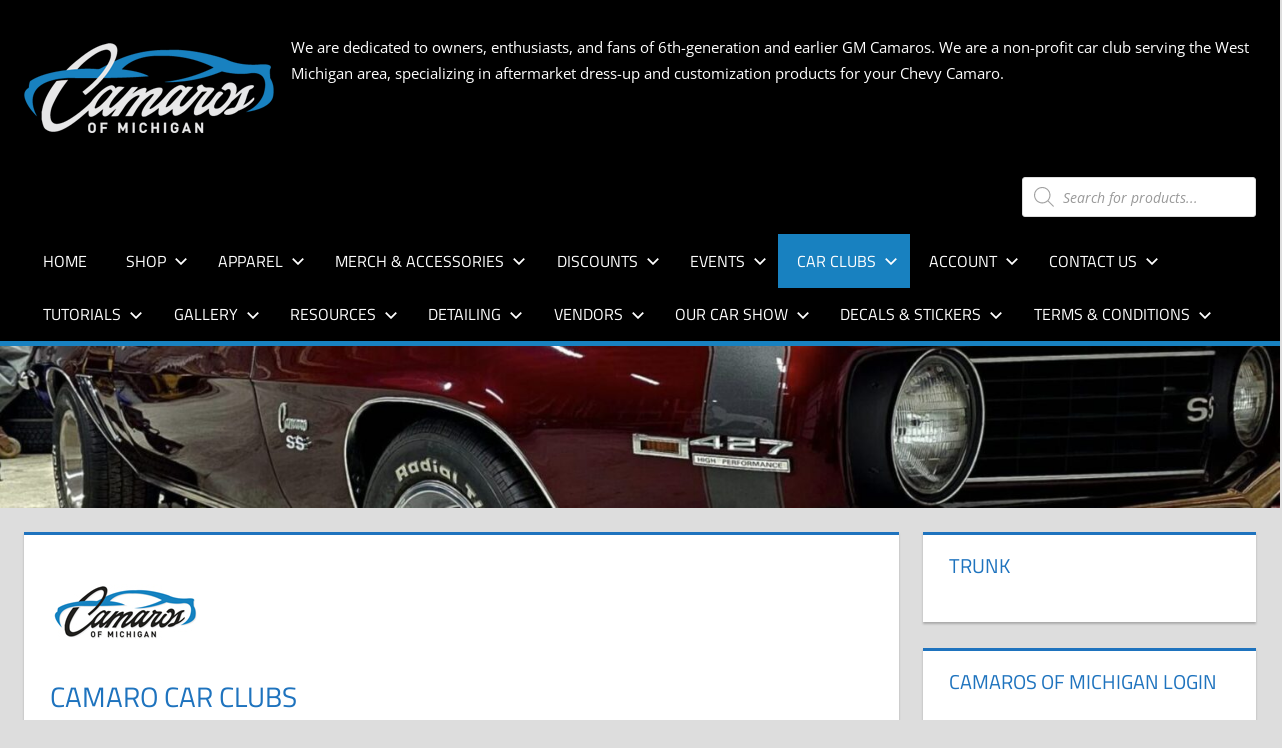

--- FILE ---
content_type: text/html; charset=UTF-8
request_url: https://camarosofmichigan.com/camaro-car-clubs/
body_size: 38700
content:
<!DOCTYPE html><html lang="en-US" prefix="og: https://ogp.me/ns#"><head><script data-no-optimize="1">var litespeed_docref=sessionStorage.getItem("litespeed_docref");litespeed_docref&&(Object.defineProperty(document,"referrer",{get:function(){return litespeed_docref}}),sessionStorage.removeItem("litespeed_docref"));</script> <meta charset="UTF-8"><meta name="viewport" content="width=device-width, initial-scale=1"><link rel="profile" href="http://gmpg.org/xfn/11"><link rel="pingback" href="https://camarosofmichigan.com/xmlrpc.php">
 <script type="text/template" id="pvc-stats-view-template"><i class="pvc-stats-icon medium" aria-hidden="true"><svg xmlns="http://www.w3.org/2000/svg" version="1.0" viewBox="0 0 502 315" preserveAspectRatio="xMidYMid meet"><g transform="translate(0,332) scale(0.1,-0.1)" fill="" stroke="none"><path d="M2394 3279 l-29 -30 -3 -207 c-2 -182 0 -211 15 -242 39 -76 157 -76 196 0 15 31 17 60 15 243 l-3 209 -33 29 c-26 23 -41 29 -80 29 -41 0 -53 -5 -78 -31z"/><path d="M3085 3251 c-45 -19 -58 -50 -96 -229 -47 -217 -49 -260 -13 -295 52 -53 146 -42 177 20 16 31 87 366 87 410 0 70 -86 122 -155 94z"/><path d="M1751 3234 c-13 -9 -29 -31 -37 -50 -12 -29 -10 -49 21 -204 19 -94 39 -189 45 -210 14 -50 54 -80 110 -80 34 0 48 6 76 34 21 21 34 44 34 59 0 14 -18 113 -40 219 -37 178 -43 195 -70 221 -36 32 -101 37 -139 11z"/><path d="M1163 3073 c-36 -7 -73 -59 -73 -102 0 -56 133 -378 171 -413 34 -32 83 -37 129 -13 70 36 67 87 -16 290 -86 209 -89 214 -129 231 -35 14 -42 15 -82 7z"/><path d="M3689 3066 c-15 -9 -33 -30 -42 -48 -48 -103 -147 -355 -147 -375 0 -98 131 -148 192 -74 13 15 57 108 97 206 80 196 84 226 37 273 -30 30 -99 39 -137 18z"/><path d="M583 2784 c-38 -19 -67 -74 -58 -113 9 -42 211 -354 242 -373 16 -10 45 -18 66 -18 51 0 107 52 107 100 0 39 -1 41 -124 234 -80 126 -108 162 -133 173 -41 17 -61 16 -100 -3z"/><path d="M4250 2784 c-14 -9 -74 -91 -133 -183 -95 -150 -107 -173 -107 -213 0 -55 33 -94 87 -104 67 -13 90 8 211 198 130 202 137 225 78 284 -27 27 -42 34 -72 34 -22 0 -50 -8 -64 -16z"/><path d="M2275 2693 c-553 -48 -1095 -270 -1585 -649 -135 -104 -459 -423 -483 -476 -23 -49 -22 -139 2 -186 73 -142 361 -457 571 -626 285 -228 642 -407 990 -497 242 -63 336 -73 660 -74 310 0 370 5 595 52 535 111 1045 392 1455 803 122 121 250 273 275 326 19 41 19 137 0 174 -41 79 -309 363 -465 492 -447 370 -946 591 -1479 653 -113 14 -422 18 -536 8z m395 -428 c171 -34 330 -124 456 -258 112 -119 167 -219 211 -378 27 -96 24 -300 -5 -401 -72 -255 -236 -447 -474 -557 -132 -62 -201 -76 -368 -76 -167 0 -236 14 -368 76 -213 98 -373 271 -451 485 -162 444 86 934 547 1084 153 49 292 57 452 25z m909 -232 c222 -123 408 -262 593 -441 76 -74 138 -139 138 -144 0 -16 -233 -242 -330 -319 -155 -123 -309 -223 -461 -299 l-81 -41 32 46 c18 26 49 83 70 128 143 306 141 649 -6 957 -25 52 -61 116 -79 142 l-34 47 45 -20 c26 -10 76 -36 113 -56z m-2057 25 c-40 -58 -105 -190 -130 -263 -110 -324 -59 -707 132 -981 25 -35 42 -64 37 -64 -19 0 -241 119 -326 174 -188 122 -406 314 -532 468 l-58 71 108 103 c185 178 428 349 672 473 66 33 121 60 123 61 2 0 -10 -19 -26 -42z"/><path d="M2375 1950 c-198 -44 -350 -190 -395 -379 -18 -76 -8 -221 19 -290 114 -284 457 -406 731 -260 98 52 188 154 231 260 27 69 37 214 19 290 -38 163 -166 304 -326 360 -67 23 -215 33 -279 19z"/></g></svg></i>
	 <%= total_view %> total views	<% if ( today_view > 0 ) { %>
		<span class="views_today">,  <%= today_view %> views today</span>
	<% } %>
	</span></script> <script data-no-defer="1" data-ezscrex="false" data-cfasync="false" data-pagespeed-no-defer data-cookieconsent="ignore">var ctPublicFunctions = {"_ajax_nonce":"af094c178b","_rest_nonce":"d183c4cb62","_ajax_url":"\/wp-admin\/admin-ajax.php","_rest_url":"https:\/\/camarosofmichigan.com\/wp-json\/","data__cookies_type":"none","data__ajax_type":"admin_ajax","data__bot_detector_enabled":"0","data__frontend_data_log_enabled":1,"cookiePrefix":"","wprocket_detected":false,"host_url":"camarosofmichigan.com","text__ee_click_to_select":"Click to select the whole data","text__ee_original_email":"The complete one is","text__ee_got_it":"Got it","text__ee_blocked":"Blocked","text__ee_cannot_connect":"Cannot connect","text__ee_cannot_decode":"Can not decode email. Unknown reason","text__ee_email_decoder":"CleanTalk email decoder","text__ee_wait_for_decoding":"The magic is on the way!","text__ee_decoding_process":"Please wait a few seconds while we decode the contact data."}</script> <script data-no-defer="1" data-ezscrex="false" data-cfasync="false" data-pagespeed-no-defer data-cookieconsent="ignore">var ctPublic = {"_ajax_nonce":"af094c178b","settings__forms__check_internal":"0","settings__forms__check_external":"0","settings__forms__force_protection":0,"settings__forms__search_test":"1","settings__forms__wc_add_to_cart":"0","settings__data__bot_detector_enabled":"0","settings__sfw__anti_crawler":0,"blog_home":"https:\/\/camarosofmichigan.com\/","pixel__setting":"0","pixel__enabled":false,"pixel__url":null,"data__email_check_before_post":"1","data__email_check_exist_post":0,"data__cookies_type":"none","data__key_is_ok":true,"data__visible_fields_required":true,"wl_brandname":"Anti-Spam by CleanTalk","wl_brandname_short":"CleanTalk","ct_checkjs_key":"ccee40303a6d3917379976947ada342252065db25be00e077e7db0ecdb0f8482","emailEncoderPassKey":"891630d95f52b3f8b7789470860c17d8","bot_detector_forms_excluded":"W10=","advancedCacheExists":false,"varnishCacheExists":false,"wc_ajax_add_to_cart":true}</script> <title>Camaro Car Clubs &bull; Camaros Of Michigan</title><meta name="description" content="Camaro car clubs from the USA check us out and see if your are listed here. If you would like to be added please contact us."/><meta name="robots" content="follow, index, max-snippet:-1, max-video-preview:-1, max-image-preview:large"/><link rel="canonical" href="https://camarosofmichigan.com/camaro-car-clubs/" /><meta property="og:locale" content="en_US" /><meta property="og:type" content="article" /><meta property="og:title" content="Camaro Car Clubs &bull; Camaros Of Michigan" /><meta property="og:description" content="Camaro car clubs from the USA check us out and see if your are listed here. If you would like to be added please contact us." /><meta property="og:url" content="https://camarosofmichigan.com/camaro-car-clubs/" /><meta property="og:site_name" content="Camaros of Michigan" /><meta property="article:publisher" content="https://www.facebook.com/CamarosOfMichigan/?ref=bookmarks" /><meta property="article:author" content="https://www.facebook.com/CamarosOfMichigan/" /><meta property="og:updated_time" content="2022-07-04T16:42:56-04:00" /><meta property="og:image" content="https://camarosofmichigan.com/Camarosofmichigan_Pay_Pal_Logo.jpg" /><meta property="og:image:secure_url" content="https://camarosofmichigan.com/Camarosofmichigan_Pay_Pal_Logo.jpg" /><meta property="og:image:alt" content="clubs" /><meta property="article:published_time" content="2016-05-17T05:39:39-04:00" /><meta property="article:modified_time" content="2022-07-04T16:42:56-04:00" /><meta name="twitter:card" content="summary_large_image" /><meta name="twitter:title" content="Camaro Car Clubs &bull; Camaros Of Michigan" /><meta name="twitter:description" content="Camaro car clubs from the USA check us out and see if your are listed here. If you would like to be added please contact us." /><meta name="twitter:site" content="@GRRROWL2012" /><meta name="twitter:creator" content="@grrrowl2012" /><meta name="twitter:image" content="https://camarosofmichigan.com/Camarosofmichigan_Pay_Pal_Logo.jpg" /><meta name="twitter:label1" content="Time to read" /><meta name="twitter:data1" content="11 minutes" /> <script type="application/ld+json" class="rank-math-schema">{"@context":"https://schema.org","@graph":[{"@type":["AutomotiveBusiness","Organization"],"@id":"https://camarosofmichigan.com/#organization","name":"Camaros of Michigan","url":"https://camarosofmichigan.com","sameAs":["https://www.facebook.com/CamarosOfMichigan/?ref=bookmarks","https://twitter.com/GRRROWL2012"],"email":"sales@camarosofmichigan.com","logo":{"@type":"ImageObject","@id":"https://camarosofmichigan.com/#logo","url":"https://camarosofmichigan.com/wp-content/uploads/2017/03/cropped-cropped-com_sm_logo_whiteonblack.png","contentUrl":"https://camarosofmichigan.com/wp-content/uploads/2017/03/cropped-cropped-com_sm_logo_whiteonblack.png","caption":"Camaros of Michigan","inLanguage":"en-US","width":"250","height":"109"},"openingHours":["Monday,Tuesday,Wednesday,Thursday,Friday,Saturday,Sunday 09:00-17:00"],"image":{"@id":"https://camarosofmichigan.com/#logo"}},{"@type":"WebSite","@id":"https://camarosofmichigan.com/#website","url":"https://camarosofmichigan.com","name":"Camaros of Michigan","publisher":{"@id":"https://camarosofmichigan.com/#organization"},"inLanguage":"en-US"},{"@type":"ImageObject","@id":"https://camarosofmichigan.com/wp-content/uploads/2016/05/Camarosofmichigan_Pay_Pal_Logo.jpg","url":"https://camarosofmichigan.com/wp-content/uploads/2016/05/Camarosofmichigan_Pay_Pal_Logo.jpg","width":"150","height":"100","inLanguage":"en-US"},{"@type":"BreadcrumbList","@id":"https://camarosofmichigan.com/camaro-car-clubs/#breadcrumb","itemListElement":[{"@type":"ListItem","position":"1","item":{"@id":"https://camarosofmichigan.com","name":"Home"}},{"@type":"ListItem","position":"2","item":{"@id":"https://camarosofmichigan.com/camaro-car-clubs/","name":"Camaro Car Clubs"}}]},{"@type":"WebPage","@id":"https://camarosofmichigan.com/camaro-car-clubs/#webpage","url":"https://camarosofmichigan.com/camaro-car-clubs/","name":"Camaro Car Clubs &bull; Camaros Of Michigan","datePublished":"2016-05-17T05:39:39-04:00","dateModified":"2022-07-04T16:42:56-04:00","isPartOf":{"@id":"https://camarosofmichigan.com/#website"},"primaryImageOfPage":{"@id":"https://camarosofmichigan.com/wp-content/uploads/2016/05/Camarosofmichigan_Pay_Pal_Logo.jpg"},"inLanguage":"en-US","breadcrumb":{"@id":"https://camarosofmichigan.com/camaro-car-clubs/#breadcrumb"}},{"@type":"Person","@id":"https://camarosofmichigan.com/author/grrrowl/","name":"Grrrowl","description":"Camaro's of Michigan","url":"https://camarosofmichigan.com/author/grrrowl/","image":{"@type":"ImageObject","@id":"https://camarosofmichigan.com/wp-content/uploads/avatars/1/33f0609eb8856a7d24c7f5293a729717-bpfull.jpg","url":"https://camarosofmichigan.com/wp-content/uploads/avatars/1/33f0609eb8856a7d24c7f5293a729717-bpfull.jpg","caption":"Grrrowl","inLanguage":"en-US"},"sameAs":["http://www.camarosofmichigan.com","https://www.facebook.com/CamarosOfMichigan/","https://twitter.com/grrrowl2012"],"worksFor":{"@id":"https://camarosofmichigan.com/#organization"}},{"@type":"Article","headline":"Camaro Car Clubs &bull; Camaros Of Michigan","keywords":"clubs","datePublished":"2016-05-17T05:39:39-04:00","dateModified":"2022-07-04T16:42:56-04:00","author":{"@id":"https://camarosofmichigan.com/author/grrrowl/","name":"Grrrowl"},"publisher":{"@id":"https://camarosofmichigan.com/#organization"},"description":"Camaro car clubs from the USA check us out and see if your are listed here. If you would like to be added please contact us.","name":"Camaro Car Clubs &bull; Camaros Of Michigan","@id":"https://camarosofmichigan.com/camaro-car-clubs/#richSnippet","isPartOf":{"@id":"https://camarosofmichigan.com/camaro-car-clubs/#webpage"},"image":{"@id":"https://camarosofmichigan.com/wp-content/uploads/2016/05/Camarosofmichigan_Pay_Pal_Logo.jpg"},"inLanguage":"en-US","mainEntityOfPage":{"@id":"https://camarosofmichigan.com/camaro-car-clubs/#webpage"}}]}</script> <link rel='dns-prefetch' href='//js.stripe.com' /><link rel='dns-prefetch' href='//www.google.com' /><link rel="alternate" type="application/rss+xml" title="Camaros of Michigan &raquo; Feed" href="https://camarosofmichigan.com/feed/" /><link rel="alternate" type="application/rss+xml" title="Camaros of Michigan &raquo; Comments Feed" href="https://camarosofmichigan.com/comments/feed/" /><link rel="alternate" type="text/calendar" title="Camaros of Michigan &raquo; iCal Feed" href="https://camarosofmichigan.com/events/?ical=1" /><link rel="alternate" title="oEmbed (JSON)" type="application/json+oembed" href="https://camarosofmichigan.com/wp-json/oembed/1.0/embed?url=https%3A%2F%2Fcamarosofmichigan.com%2Fcamaro-car-clubs%2F" /><link rel="alternate" title="oEmbed (XML)" type="text/xml+oembed" href="https://camarosofmichigan.com/wp-json/oembed/1.0/embed?url=https%3A%2F%2Fcamarosofmichigan.com%2Fcamaro-car-clubs%2F&#038;format=xml" /><link data-optimized="2" rel="stylesheet" href="https://camarosofmichigan.com/wp-content/litespeed/css/159ccbc6e8625b053d869303e411c22c.css?ver=2d482" /><style id='wp-block-image-inline-css' type='text/css'>.wp-block-image>a,.wp-block-image>figure>a{display:inline-block}.wp-block-image img{box-sizing:border-box;height:auto;max-width:100%;vertical-align:bottom}@media not (prefers-reduced-motion){.wp-block-image img.hide{visibility:hidden}.wp-block-image img.show{animation:show-content-image .4s}}.wp-block-image[style*=border-radius] img,.wp-block-image[style*=border-radius]>a{border-radius:inherit}.wp-block-image.has-custom-border img{box-sizing:border-box}.wp-block-image.aligncenter{text-align:center}.wp-block-image.alignfull>a,.wp-block-image.alignwide>a{width:100%}.wp-block-image.alignfull img,.wp-block-image.alignwide img{height:auto;width:100%}.wp-block-image .aligncenter,.wp-block-image .alignleft,.wp-block-image .alignright,.wp-block-image.aligncenter,.wp-block-image.alignleft,.wp-block-image.alignright{display:table}.wp-block-image .aligncenter>figcaption,.wp-block-image .alignleft>figcaption,.wp-block-image .alignright>figcaption,.wp-block-image.aligncenter>figcaption,.wp-block-image.alignleft>figcaption,.wp-block-image.alignright>figcaption{caption-side:bottom;display:table-caption}.wp-block-image .alignleft{float:left;margin:.5em 1em .5em 0}.wp-block-image .alignright{float:right;margin:.5em 0 .5em 1em}.wp-block-image .aligncenter{margin-left:auto;margin-right:auto}.wp-block-image :where(figcaption){margin-bottom:1em;margin-top:.5em}.wp-block-image.is-style-circle-mask img{border-radius:9999px}@supports ((-webkit-mask-image:none) or (mask-image:none)) or (-webkit-mask-image:none){.wp-block-image.is-style-circle-mask img{border-radius:0;-webkit-mask-image:url('data:image/svg+xml;utf8,<svg viewBox="0 0 100 100" xmlns="http://www.w3.org/2000/svg"><circle cx="50" cy="50" r="50"/></svg>');mask-image:url('data:image/svg+xml;utf8,<svg viewBox="0 0 100 100" xmlns="http://www.w3.org/2000/svg"><circle cx="50" cy="50" r="50"/></svg>');mask-mode:alpha;-webkit-mask-position:center;mask-position:center;-webkit-mask-repeat:no-repeat;mask-repeat:no-repeat;-webkit-mask-size:contain;mask-size:contain}}:root :where(.wp-block-image.is-style-rounded img,.wp-block-image .is-style-rounded img){border-radius:9999px}.wp-block-image figure{margin:0}.wp-lightbox-container{display:flex;flex-direction:column;position:relative}.wp-lightbox-container img{cursor:zoom-in}.wp-lightbox-container img:hover+button{opacity:1}.wp-lightbox-container button{align-items:center;backdrop-filter:blur(16px) saturate(180%);background-color:#5a5a5a40;border:none;border-radius:4px;cursor:zoom-in;display:flex;height:20px;justify-content:center;opacity:0;padding:0;position:absolute;right:16px;text-align:center;top:16px;width:20px;z-index:100}@media not (prefers-reduced-motion){.wp-lightbox-container button{transition:opacity .2s ease}}.wp-lightbox-container button:focus-visible{outline:3px auto #5a5a5a40;outline:3px auto -webkit-focus-ring-color;outline-offset:3px}.wp-lightbox-container button:hover{cursor:pointer;opacity:1}.wp-lightbox-container button:focus{opacity:1}.wp-lightbox-container button:focus,.wp-lightbox-container button:hover,.wp-lightbox-container button:not(:hover):not(:active):not(.has-background){background-color:#5a5a5a40;border:none}.wp-lightbox-overlay{box-sizing:border-box;cursor:zoom-out;height:100vh;left:0;overflow:hidden;position:fixed;top:0;visibility:hidden;width:100%;z-index:100000}.wp-lightbox-overlay .close-button{align-items:center;cursor:pointer;display:flex;justify-content:center;min-height:40px;min-width:40px;padding:0;position:absolute;right:calc(env(safe-area-inset-right) + 16px);top:calc(env(safe-area-inset-top) + 16px);z-index:5000000}.wp-lightbox-overlay .close-button:focus,.wp-lightbox-overlay .close-button:hover,.wp-lightbox-overlay .close-button:not(:hover):not(:active):not(.has-background){background:none;border:none}.wp-lightbox-overlay .lightbox-image-container{height:var(--wp--lightbox-container-height);left:50%;overflow:hidden;position:absolute;top:50%;transform:translate(-50%,-50%);transform-origin:top left;width:var(--wp--lightbox-container-width);z-index:9999999999}.wp-lightbox-overlay .wp-block-image{align-items:center;box-sizing:border-box;display:flex;height:100%;justify-content:center;margin:0;position:relative;transform-origin:0 0;width:100%;z-index:3000000}.wp-lightbox-overlay .wp-block-image img{height:var(--wp--lightbox-image-height);min-height:var(--wp--lightbox-image-height);min-width:var(--wp--lightbox-image-width);width:var(--wp--lightbox-image-width)}.wp-lightbox-overlay .wp-block-image figcaption{display:none}.wp-lightbox-overlay button{background:none;border:none}.wp-lightbox-overlay .scrim{background-color:#fff;height:100%;opacity:.9;position:absolute;width:100%;z-index:2000000}.wp-lightbox-overlay.active{visibility:visible}@media not (prefers-reduced-motion){.wp-lightbox-overlay.active{animation:turn-on-visibility .25s both}.wp-lightbox-overlay.active img{animation:turn-on-visibility .35s both}.wp-lightbox-overlay.show-closing-animation:not(.active){animation:turn-off-visibility .35s both}.wp-lightbox-overlay.show-closing-animation:not(.active) img{animation:turn-off-visibility .25s both}.wp-lightbox-overlay.zoom.active{animation:none;opacity:1;visibility:visible}.wp-lightbox-overlay.zoom.active .lightbox-image-container{animation:lightbox-zoom-in .4s}.wp-lightbox-overlay.zoom.active .lightbox-image-container img{animation:none}.wp-lightbox-overlay.zoom.active .scrim{animation:turn-on-visibility .4s forwards}.wp-lightbox-overlay.zoom.show-closing-animation:not(.active){animation:none}.wp-lightbox-overlay.zoom.show-closing-animation:not(.active) .lightbox-image-container{animation:lightbox-zoom-out .4s}.wp-lightbox-overlay.zoom.show-closing-animation:not(.active) .lightbox-image-container img{animation:none}.wp-lightbox-overlay.zoom.show-closing-animation:not(.active) .scrim{animation:turn-off-visibility .4s forwards}}@keyframes show-content-image{0%{visibility:hidden}99%{visibility:hidden}to{visibility:visible}}@keyframes turn-on-visibility{0%{opacity:0}to{opacity:1}}@keyframes turn-off-visibility{0%{opacity:1;visibility:visible}99%{opacity:0;visibility:visible}to{opacity:0;visibility:hidden}}@keyframes lightbox-zoom-in{0%{transform:translate(calc((-100vw + var(--wp--lightbox-scrollbar-width))/2 + var(--wp--lightbox-initial-left-position)),calc(-50vh + var(--wp--lightbox-initial-top-position))) scale(var(--wp--lightbox-scale))}to{transform:translate(-50%,-50%) scale(1)}}@keyframes lightbox-zoom-out{0%{transform:translate(-50%,-50%) scale(1);visibility:visible}99%{visibility:visible}to{transform:translate(calc((-100vw + var(--wp--lightbox-scrollbar-width))/2 + var(--wp--lightbox-initial-left-position)),calc(-50vh + var(--wp--lightbox-initial-top-position))) scale(var(--wp--lightbox-scale));visibility:hidden}}
/*# sourceURL=https://camarosofmichigan.com/wp-includes/blocks/image/style.min.css */</style> <script type="litespeed/javascript" data-src="https://camarosofmichigan.com/wp-includes/js/jquery/jquery.min.js?ver=3.7.1" id="jquery-core-js"></script> <script type="litespeed/javascript" data-src="https://www.google.com/recaptcha/api.js?ver=6.3.0" id="recaptcha-js"></script> <link rel="EditURI" type="application/rsd+xml" title="RSD" href="https://camarosofmichigan.com/xmlrpc.php?rsd" /><meta name="generator" content="WordPress 6.9" /><link rel='shortlink' href='https://camarosofmichigan.com/?p=880' /><meta name="tec-api-version" content="v1"><meta name="tec-api-origin" content="https://camarosofmichigan.com"><link rel="alternate" href="https://camarosofmichigan.com/wp-json/tribe/events/v1/" />
<noscript><style>.woocommerce-product-gallery{ opacity: 1 !important; }</style></noscript><link rel="icon" href="https://camarosofmichigan.com/wp-content/uploads/2021/01/Camaros-of-Michigan_icon_2000X2000-64x64.jpg" sizes="32x32" /><link rel="icon" href="https://camarosofmichigan.com/wp-content/uploads/2021/01/Camaros-of-Michigan_icon_2000X2000-300x300.jpg" sizes="192x192" /><link rel="apple-touch-icon" href="https://camarosofmichigan.com/wp-content/uploads/2021/01/Camaros-of-Michigan_icon_2000X2000-300x300.jpg" /><meta name="msapplication-TileImage" content="https://camarosofmichigan.com/wp-content/uploads/2021/01/Camaros-of-Michigan_icon_2000X2000-300x300.jpg" /></head><body class="bp-legacy wp-singular page-template-default page page-id-880 wp-custom-logo wp-embed-responsive wp-theme-tortuga theme-tortuga woocommerce-no-js tribe-no-js page-template-tortuga yith-wcbm-theme-tortuga post-layout-two-columns post-layout-columns author-hidden categories-hidden comments-hidden"><div id="page" class="hfeed site"><a class="skip-link screen-reader-text" href="#content">Skip to content</a><header id="masthead" class="site-header clearfix" role="banner"><div class="header-main container clearfix"><div id="logo" class="site-branding clearfix"><a href="https://camarosofmichigan.com/" class="custom-logo-link" rel="home"><img data-lazyloaded="1" src="[data-uri]" width="250" height="109" data-src="https://camarosofmichigan.com/wp-content/uploads/2017/03/cropped-cropped-com_sm_logo_whiteonblack.png" class="custom-logo" alt="Camaros of Michigan" decoding="async" data-srcset="https://camarosofmichigan.com/wp-content/uploads/2017/03/cropped-cropped-com_sm_logo_whiteonblack.png 250w, https://camarosofmichigan.com/wp-content/uploads/2017/03/cropped-cropped-com_sm_logo_whiteonblack-64x28.png 64w" data-sizes="(max-width: 250px) 100vw, 250px" /></a><p class="site-title"><a href="https://camarosofmichigan.com/" rel="home">Camaros of Michigan</a></p><p class="site-description">We are dedicated to owners, enthusiasts, and fans of 6th-generation and earlier GM Camaros. We are a non-profit car club serving the West Michigan area, specializing in aftermarket dress-up and customization products for your Chevy Camaro.</p></div><div class="header-widgets clearfix"><aside id="dgwt_wcas_ajax_search-3" class="header-widget woocommerce dgwt-wcas-widget"><div  class="dgwt-wcas-search-wrapp dgwt-wcas-no-submit woocommerce dgwt-wcas-style-solaris js-dgwt-wcas-layout-classic dgwt-wcas-layout-classic js-dgwt-wcas-mobile-overlay-enabled"><form class="dgwt-wcas-search-form" role="search" action="https://camarosofmichigan.com/" method="get"><div class="dgwt-wcas-sf-wrapp">
<svg
class="dgwt-wcas-ico-magnifier" xmlns="http://www.w3.org/2000/svg"
xmlns:xlink="http://www.w3.org/1999/xlink" x="0px" y="0px"
viewBox="0 0 51.539 51.361" xml:space="preserve">
<path 						d="M51.539,49.356L37.247,35.065c3.273-3.74,5.272-8.623,5.272-13.983c0-11.742-9.518-21.26-21.26-21.26 S0,9.339,0,21.082s9.518,21.26,21.26,21.26c5.361,0,10.244-1.999,13.983-5.272l14.292,14.292L51.539,49.356z M2.835,21.082 c0-10.176,8.249-18.425,18.425-18.425s18.425,8.249,18.425,18.425S31.436,39.507,21.26,39.507S2.835,31.258,2.835,21.082z"/>
</svg>
<label class="screen-reader-text"
for="dgwt-wcas-search-input-1">
Products search			</label><input
id="dgwt-wcas-search-input-1"
type="search"
class="dgwt-wcas-search-input"
name="s"
value=""
placeholder="Search for products..."
autocomplete="off"
/><div class="dgwt-wcas-preloader"></div><div class="dgwt-wcas-voice-search"></div>
<input type="hidden" name="post_type" value="product"/>
<input type="hidden" name="dgwt_wcas" value="1"/></div></form></div></aside></div></div><div id="main-navigation-wrap" class="primary-navigation-wrap"><div class="primary-navigation-container container">
<button class="primary-menu-toggle menu-toggle" aria-controls="primary-menu" aria-expanded="false" >
<svg class="icon icon-menu" aria-hidden="true" role="img"> <use xlink:href="https://camarosofmichigan.com/wp-content/themes/tortuga/assets/icons/genericons-neue.svg#menu"></use> </svg><svg class="icon icon-close" aria-hidden="true" role="img"> <use xlink:href="https://camarosofmichigan.com/wp-content/themes/tortuga/assets/icons/genericons-neue.svg#close"></use> </svg>				<span class="menu-toggle-text">Menu</span>
</button><div class="primary-navigation"><nav id="site-navigation" class="main-navigation" role="navigation"  aria-label="Primary Menu"><ul id="primary-menu" class="menu"><li id="menu-item-7868" class="menu-item menu-item-type-custom menu-item-object-custom menu-item-home menu-item-7868"><a href="https://camarosofmichigan.com">Home</a></li><li id="menu-item-83" class="menu-item menu-item-type-post_type menu-item-object-page menu-item-has-children menu-item-83"><a href="https://camarosofmichigan.com/shop/">Shop<svg class="icon icon-expand" aria-hidden="true" role="img"> <use xlink:href="https://camarosofmichigan.com/wp-content/themes/tortuga/assets/icons/genericons-neue.svg#expand"></use> </svg></a><ul class="sub-menu"><li id="menu-item-7491" class="menu-item menu-item-type-taxonomy menu-item-object-product_cat menu-item-has-children menu-item-7491"><a href="https://camarosofmichigan.com/product-category/1st-gen-engine-powder-coating-and-mirrored-products/">1967 &#8211; 1969 1st Gen Products<svg class="icon icon-expand" aria-hidden="true" role="img"> <use xlink:href="https://camarosofmichigan.com/wp-content/themes/tortuga/assets/icons/genericons-neue.svg#expand"></use> </svg></a><ul class="sub-menu"><li id="menu-item-1679" class="menu-item menu-item-type-taxonomy menu-item-object-product_cat menu-item-1679"><a href="https://camarosofmichigan.com/product-category/5th-gen-products/exterior/">Exterior</a></li><li id="menu-item-7496" class="menu-item menu-item-type-taxonomy menu-item-object-product_cat menu-item-7496"><a href="https://camarosofmichigan.com/product-category/1st-gen-engine-powder-coating-and-mirrored-products/">Engine Compartment</a></li></ul></li><li id="menu-item-3690" class="menu-item menu-item-type-custom menu-item-object-custom menu-item-has-children menu-item-3690"><a href="https://camarosofmichigan.com/shop/">2010 – 2015 5th Gen Products<svg class="icon icon-expand" aria-hidden="true" role="img"> <use xlink:href="https://camarosofmichigan.com/wp-content/themes/tortuga/assets/icons/genericons-neue.svg#expand"></use> </svg></a><ul class="sub-menu"><li id="menu-item-8784" class="menu-item menu-item-type-taxonomy menu-item-object-product_cat menu-item-8784"><a href="https://camarosofmichigan.com/product-category/engine-compartment-aluminum/engine-compartment-mirrored/">Engine Compartment</a></li><li id="menu-item-1678" class="menu-item menu-item-type-taxonomy menu-item-object-product_cat menu-item-1678"><a href="https://camarosofmichigan.com/product-category/5th-gen-products/interior-and-exterior/">Interior</a></li><li id="menu-item-30621" class="menu-item menu-item-type-custom menu-item-object-custom menu-item-30621"><a href="https://camarosofmichigan.com/product-category/5th-gen-products/exterior/">Exterior</a></li><li id="menu-item-1891" class="menu-item menu-item-type-taxonomy menu-item-object-product_cat menu-item-1891"><a href="https://camarosofmichigan.com/product-category/trunk-compartment-aluminum/trunk-compartment/">Trunk Compartment</a></li><li id="menu-item-1959" class="menu-item menu-item-type-taxonomy menu-item-object-product_cat menu-item-1959"><a href="https://camarosofmichigan.com/product-category/5th-gen-specials/">5th Gen Specials</a></li><li id="menu-item-2785" class="menu-item menu-item-type-taxonomy menu-item-object-product_cat menu-item-2785"><a href="https://camarosofmichigan.com/product-category/5th-gen-best-seller/">5th Gen Best Seller</a></li><li id="menu-item-3616" class="menu-item menu-item-type-taxonomy menu-item-object-product_cat menu-item-3616"><a href="https://camarosofmichigan.com/product-category/5th-gen-products/5th-gen-v6/">5th Gen V6</a></li><li id="menu-item-3615" class="menu-item menu-item-type-taxonomy menu-item-object-product_cat menu-item-3615"><a href="https://camarosofmichigan.com/product-category/5th-gen-v8/">5th Gen V8</a></li><li id="menu-item-4508" class="menu-item menu-item-type-taxonomy menu-item-object-product_cat menu-item-4508"><a href="https://camarosofmichigan.com/product-category/5th-gen-products/5th-gen-products-out-of-stock/">5th Gen Products Out Of Stock</a></li><li id="menu-item-5704" class="menu-item menu-item-type-post_type menu-item-object-product menu-item-5704"><a href="https://camarosofmichigan.com/shop/camaros-of-michigan-new-scratch-dent-products/">Camaros of Michigan New Scratch &#038; Dent Products</a></li></ul></li><li id="menu-item-3691" class="menu-item menu-item-type-custom menu-item-object-custom menu-item-has-children menu-item-3691"><a href="https://camarosofmichigan.com/shop/">2016 – 2024 6th Gen Products<svg class="icon icon-expand" aria-hidden="true" role="img"> <use xlink:href="https://camarosofmichigan.com/wp-content/themes/tortuga/assets/icons/genericons-neue.svg#expand"></use> </svg></a><ul class="sub-menu"><li id="menu-item-2256" class="menu-item menu-item-type-taxonomy menu-item-object-product_cat menu-item-2256"><a href="https://camarosofmichigan.com/product-category/engine-compartment-mirrored-6th-gen/">Engine Compartment</a></li><li id="menu-item-2237" class="menu-item menu-item-type-taxonomy menu-item-object-product_cat menu-item-2237"><a href="https://camarosofmichigan.com/product-category/interior-6th-gen/">Interior</a></li><li id="menu-item-2238" class="menu-item menu-item-type-taxonomy menu-item-object-product_cat menu-item-2238"><a href="https://camarosofmichigan.com/product-category/exterior-6th-gen/">Exterior</a></li><li id="menu-item-2257" class="menu-item menu-item-type-taxonomy menu-item-object-product_cat menu-item-2257"><a href="https://camarosofmichigan.com/product-category/trunk-compartment-mirrored-6th-gen/">Trunk Compartment</a></li><li id="menu-item-2784" class="menu-item menu-item-type-taxonomy menu-item-object-product_cat menu-item-2784"><a href="https://camarosofmichigan.com/product-category/6th-gen-specials/">6th Gen Specials</a></li><li id="menu-item-2243" class="menu-item menu-item-type-taxonomy menu-item-object-product_cat menu-item-2243"><a href="https://camarosofmichigan.com/product-category/best-seller/">6th Gen Best Seller</a></li><li id="menu-item-4510" class="menu-item menu-item-type-taxonomy menu-item-object-product_cat menu-item-4510"><a href="https://camarosofmichigan.com/product-category/6th-gen-specials/6th-gen-v6/">6Th Gen V6</a></li><li id="menu-item-4511" class="menu-item menu-item-type-taxonomy menu-item-object-product_cat menu-item-4511"><a href="https://camarosofmichigan.com/product-category/6th-gen-v8/">6Th Gen V8</a></li><li id="menu-item-4509" class="menu-item menu-item-type-taxonomy menu-item-object-product_cat menu-item-4509"><a href="https://camarosofmichigan.com/product-category/6th-gen-products-out-of-stock/">6th Gen Products Out Of Stock</a></li></ul></li><li id="menu-item-2205" class="menu-item menu-item-type-post_type menu-item-object-page menu-item-2205"><a href="https://camarosofmichigan.com/most-view-products/">Customers Recently Viewed Products</a></li><li id="menu-item-38505" class="menu-item menu-item-type-post_type menu-item-object-page menu-item-38505"><a href="https://camarosofmichigan.com/customer-mostly-viewed-products/">Customers Mostly Viewed Products</a></li><li id="menu-item-31988" class="menu-item menu-item-type-taxonomy menu-item-object-product_cat menu-item-has-children menu-item-31988"><a href="https://camarosofmichigan.com/product-category/panther-camaro/">Panther Camaro Merch<svg class="icon icon-expand" aria-hidden="true" role="img"> <use xlink:href="https://camarosofmichigan.com/wp-content/themes/tortuga/assets/icons/genericons-neue.svg#expand"></use> </svg></a><ul class="sub-menu"><li id="menu-item-31989" class="menu-item menu-item-type-post_type menu-item-object-product menu-item-31989"><a href="https://camarosofmichigan.com/shop/panther-camaro-vinyl-decal/">Panther Camaro Vinyl Decal</a></li><li id="menu-item-32151" class="menu-item menu-item-type-post_type menu-item-object-product menu-item-32151"><a href="https://camarosofmichigan.com/shop/panther-camaro-3-d-printed-badges/">Panther Camaro 3-D Printed Badges</a></li><li id="menu-item-33556" class="menu-item menu-item-type-post_type menu-item-object-product menu-item-33556"><a href="https://camarosofmichigan.com/shop/black-panther-sign-led-luminated-light-box-3-d-printed/">Black Panther Sign LED Luminated Light Box 3-D Printed</a></li></ul></li><li id="menu-item-84" class="menu-item menu-item-type-post_type menu-item-object-page menu-item-84"><a href="https://camarosofmichigan.com/shop/">View All Products</a></li><li id="menu-item-11367" class="menu-item menu-item-type-post_type menu-item-object-page menu-item-has-children menu-item-11367"><a href="https://camarosofmichigan.com/just-in/">Just in!<svg class="icon icon-expand" aria-hidden="true" role="img"> <use xlink:href="https://camarosofmichigan.com/wp-content/themes/tortuga/assets/icons/genericons-neue.svg#expand"></use> </svg></a><ul class="sub-menu"><li id="menu-item-33351" class="menu-item menu-item-type-post_type menu-item-object-product menu-item-33351"><a href="https://camarosofmichigan.com/shop/camaro-bad-boy-fuel-door-decal/">2010 – 2015 Camaro Fuel Door Trim Cover</a></li><li id="menu-item-29460" class="menu-item menu-item-type-post_type menu-item-object-product menu-item-29460"><a href="https://camarosofmichigan.com/shop/2010-2015-camaro-5th-gen-gauge-bezel-racing-stripes-decal-kit/">2010 – 2015 Camaro 5th Gen Gauge Bezel Racing Stripes Decal Kit</a></li></ul></li><li id="menu-item-21235" class="menu-item menu-item-type-post_type menu-item-object-product menu-item-21235"><a href="https://camarosofmichigan.com/shop/camaros-of-michigan-product-hardware/">Camaros of Michigan Product Hardware</a></li><li id="menu-item-21748" class="menu-item menu-item-type-post_type menu-item-object-product menu-item-21748"><a href="https://camarosofmichigan.com/shop/used-5th-gen-6th-gen-camaro-parts/">Used 5th Gen &#038; 6th Gen Camaro Parts</a></li><li id="menu-item-31672" class="menu-item menu-item-type-post_type menu-item-object-product menu-item-31672"><a href="https://camarosofmichigan.com/shop/camaros-of-michigan-gift-card/">Camaros of Michigan Gift Card</a></li></ul></li><li id="menu-item-8347" class="menu-item menu-item-type-taxonomy menu-item-object-product_cat menu-item-has-children menu-item-8347"><a href="https://camarosofmichigan.com/product-category/t-shirts/apparel/">Apparel<svg class="icon icon-expand" aria-hidden="true" role="img"> <use xlink:href="https://camarosofmichigan.com/wp-content/themes/tortuga/assets/icons/genericons-neue.svg#expand"></use> </svg></a><ul class="sub-menu"><li id="menu-item-30590" class="menu-item menu-item-type-custom menu-item-object-custom menu-item-has-children menu-item-30590"><a href="https://camarosofmichigan.com/shop/">Clothing<svg class="icon icon-expand" aria-hidden="true" role="img"> <use xlink:href="https://camarosofmichigan.com/wp-content/themes/tortuga/assets/icons/genericons-neue.svg#expand"></use> </svg></a><ul class="sub-menu"><li id="menu-item-1850" class="menu-item menu-item-type-post_type menu-item-object-product menu-item-1850"><a href="https://camarosofmichigan.com/shop/camaros-of-michigan-official-car-club-t-shirts/">Camaros of Michigan Official Car Club T-Shirts</a></li><li id="menu-item-21211" class="menu-item menu-item-type-post_type menu-item-object-product menu-item-21211"><a href="https://camarosofmichigan.com/shop/camaros-of-michigan-cotton-short-sleeve-t-shirts/">Camaros of Michigan Cotton Short Sleeve T-Shirts</a></li><li id="menu-item-38082" class="menu-item menu-item-type-post_type menu-item-object-product menu-item-38082"><a href="https://camarosofmichigan.com/shop/camaro-cotton-long-sleeve-shirt/">Camaro Cotton Long Sleeve Shirt</a></li><li id="menu-item-28353" class="menu-item menu-item-type-post_type menu-item-object-product menu-item-28353"><a href="https://camarosofmichigan.com/shop/camaros-of-michigan-official-sweatshirt/">Camaros of Michigan Official Sweatshirt</a></li><li id="menu-item-28882" class="menu-item menu-item-type-post_type menu-item-object-product menu-item-28882"><a href="https://camarosofmichigan.com/shop/camaros-of-michigan-official-sweat-pants/">Camaros of Michigan Official Sweat Pants</a></li><li id="menu-item-8991" class="menu-item menu-item-type-post_type menu-item-object-product menu-item-8991"><a href="https://camarosofmichigan.com/shop/camaros-of-michigan-official-hoodie/">Camaros of Michigan Official Hoodie</a></li><li id="menu-item-31610" class="menu-item menu-item-type-post_type menu-item-object-product menu-item-31610"><a href="https://camarosofmichigan.com/shop/camaros-of-michigan-official-wind-breaker-jacket/">Camaros of Michigan Official Wind Breaker Jacket</a></li><li id="menu-item-9848" class="menu-item menu-item-type-post_type menu-item-object-product menu-item-9848"><a href="https://camarosofmichigan.com/shop/camaros-of-michigan-official-baseball-hat/">Camaros of Michigan Official Baseball Hat</a></li></ul></li><li id="menu-item-16430" class="menu-item menu-item-type-post_type menu-item-object-product menu-item-16430"><a href="https://camarosofmichigan.com/shop/camaros-of-michigan-cruiser-tote-bag/">Camaros of Michigan Cruiser Tote Bag</a></li><li id="menu-item-9120" class="menu-item menu-item-type-post_type menu-item-object-product menu-item-9120"><a href="https://camarosofmichigan.com/shop/camaros-of-michigan-official-detail-cleaning-towel/">Camaros of Michigan Official Detail Cleaning Towel</a></li><li id="menu-item-36396" class="menu-item menu-item-type-post_type menu-item-object-product menu-item-36396"><a href="https://camarosofmichigan.com/shop/camaros-of-michigan-lanyards/">Camaros of Michigan Lanyards</a></li><li id="menu-item-10678" class="menu-item menu-item-type-post_type menu-item-object-product menu-item-10678"><a href="https://camarosofmichigan.com/shop/camaros-of-michigan-covid-mask/">Camaros of Michigan COVID Mask</a></li></ul></li><li id="menu-item-9702" class="menu-item menu-item-type-post_type menu-item-object-page menu-item-has-children menu-item-9702"><a href="https://camarosofmichigan.com/accessories/">Merch &#038; Accessories<svg class="icon icon-expand" aria-hidden="true" role="img"> <use xlink:href="https://camarosofmichigan.com/wp-content/themes/tortuga/assets/icons/genericons-neue.svg#expand"></use> </svg></a><ul class="sub-menu"><li id="menu-item-32090" class="menu-item menu-item-type-taxonomy menu-item-object-product_cat menu-item-has-children menu-item-32090"><a href="https://camarosofmichigan.com/product-category/5th-gen-exterior/3-d-printing/">3-D Printing<svg class="icon icon-expand" aria-hidden="true" role="img"> <use xlink:href="https://camarosofmichigan.com/wp-content/themes/tortuga/assets/icons/genericons-neue.svg#expand"></use> </svg></a><ul class="sub-menu"><li id="menu-item-38675" class="menu-item menu-item-type-post_type menu-item-object-product menu-item-38675"><a href="https://camarosofmichigan.com/shop/2010-2015-5th-gen-camaro-v6-v8-3-d-printed-cup-holder-cover-bezel/">2010 – 2015 5th Gen Camaro V6 &#038; V8 3-D Printed Cup Holder Cover Bezel</a></li><li id="menu-item-38408" class="menu-item menu-item-type-custom menu-item-object-custom menu-item-has-children menu-item-38408"><a href="https://camarosofmichigan.com/shop/">Signs<svg class="icon icon-expand" aria-hidden="true" role="img"> <use xlink:href="https://camarosofmichigan.com/wp-content/themes/tortuga/assets/icons/genericons-neue.svg#expand"></use> </svg></a><ul class="sub-menu"><li id="menu-item-38409" class="menu-item menu-item-type-post_type menu-item-object-product menu-item-38409"><a href="https://camarosofmichigan.com/shop/upgrade-camaro-3-d-printed-hot-wheel-signs/">Hot Wheels 3-D Printed Sign</a></li><li id="menu-item-38414" class="menu-item menu-item-type-post_type menu-item-object-product menu-item-38414"><a href="https://camarosofmichigan.com/shop/monroe-3-d-printed-sign/">Monroe 3-D Printed Sign</a></li></ul></li><li id="menu-item-33465" class="menu-item menu-item-type-custom menu-item-object-custom menu-item-has-children menu-item-33465"><a href="https://www.camarosofmichigan.com/shop">Camaro Lightboxs<svg class="icon icon-expand" aria-hidden="true" role="img"> <use xlink:href="https://camarosofmichigan.com/wp-content/themes/tortuga/assets/icons/genericons-neue.svg#expand"></use> </svg></a><ul class="sub-menu"><li id="menu-item-32384" class="menu-item menu-item-type-post_type menu-item-object-product menu-item-32384"><a href="https://camarosofmichigan.com/shop/chevrolet-chevy-bowtie-sign-led-luminated-light-box-3-d-printed/">Chevrolet Chevy Bowtie Sign LED Luminated Light Box 3-D Printed</a></li><li id="menu-item-33769" class="menu-item menu-item-type-post_type menu-item-object-product menu-item-33769"><a href="https://camarosofmichigan.com/shop/chevrolet-chevy-bowtie-with-flames-sign-led-luminated-light-box-3-d-printed/">Chevrolet Chevy Bowtie with Flames Sign LED Luminated Light Box 3-D Printed</a></li><li id="menu-item-36394" class="menu-item menu-item-type-post_type menu-item-object-product menu-item-36394"><a href="https://camarosofmichigan.com/shop/chevrolet-camaro-2ss-1le-led-luminated-light-box-3-d-printed/">Chevrolet Camaro 2SS 1LE LED Luminated Light Box 3-D Printed</a></li><li id="menu-item-33464" class="menu-item menu-item-type-post_type menu-item-object-product menu-item-33464"><a href="https://camarosofmichigan.com/shop/6th-gen-chevy-badge-sign-led-luminated-light-box-3-d-printed/">6th Gen Chevy Badge Sign LED Luminated Light Box 3-D Printed</a></li><li id="menu-item-34411" class="menu-item menu-item-type-post_type menu-item-object-product menu-item-34411"><a href="https://camarosofmichigan.com/shop/chevrolet-camaro-logo-sign-led-luminated-light-box-3-d-printed/">Chevrolet Camaro Logo Sign LED Luminated Light Box 3-D Printed</a></li><li id="menu-item-33469" class="menu-item menu-item-type-post_type menu-item-object-product menu-item-33469"><a href="https://camarosofmichigan.com/shop/iroc-z-chevy-sign-led-luminated-light-box-3-d-printed/">IROC-Z Chevy Sign LED Luminated Light Box 3-D Printed</a></li><li id="menu-item-33554" class="menu-item menu-item-type-post_type menu-item-object-product menu-item-33554"><a href="https://camarosofmichigan.com/shop/black-panther-sign-led-luminated-light-box-3-d-printed/">Black Panther Sign LED Luminated Light Box 3-D Printed</a></li><li id="menu-item-33526" class="menu-item menu-item-type-post_type menu-item-object-product menu-item-33526"><a href="https://camarosofmichigan.com/shop/transformer-autobot-led-luminated-light-box-3-d-printed/">Transformer Autobot LED Luminated Light Box 3-D Printed</a></li></ul></li><li id="menu-item-33029" class="menu-item menu-item-type-custom menu-item-object-custom menu-item-has-children menu-item-33029"><a href="https://camarosofmichigan.com/product-category/5th-gen-exterior/3-d-printing/">Badges<svg class="icon icon-expand" aria-hidden="true" role="img"> <use xlink:href="https://camarosofmichigan.com/wp-content/themes/tortuga/assets/icons/genericons-neue.svg#expand"></use> </svg></a><ul class="sub-menu"><li id="menu-item-32091" class="menu-item menu-item-type-post_type menu-item-object-product menu-item-32091"><a href="https://camarosofmichigan.com/shop/camaros-of-michigan-official-trunk-deck-badge-emblem/">Camaros of Michigan Official Trunk Deck Badge Emblem</a></li><li id="menu-item-33168" class="menu-item menu-item-type-post_type menu-item-object-product menu-item-33168"><a href="https://camarosofmichigan.com/shop/rs-or-ss-camaro-logo-3-d-printed-steering-wheel-badge-2/">RS or SS Camaro Logo 3-D Printed Steering Wheel Badge</a></li><li id="menu-item-32303" class="menu-item menu-item-type-post_type menu-item-object-product menu-item-32303"><a href="https://camarosofmichigan.com/shop/rs-camaro-3-d-printed-badge/">RS Camaro Logo 3-D Printed Badge</a></li><li id="menu-item-32324" class="menu-item menu-item-type-post_type menu-item-object-product menu-item-32324"><a href="https://camarosofmichigan.com/shop/ss-camaro-logo-3-d-printed-badge/">SS Camaro Logo 3-D Printed Badge</a></li><li id="menu-item-37064" class="menu-item menu-item-type-post_type menu-item-object-product menu-item-37064"><a href="https://camarosofmichigan.com/shop/383-camaro-logo-3-d-printed-badge/">383 Camaro Logo 3-D Printed Badge</a></li><li id="menu-item-33753" class="menu-item menu-item-type-post_type menu-item-object-product menu-item-33753"><a href="https://camarosofmichigan.com/shop/zl1-camaro-logo-3-d-printed-badge/">ZL1 Camaro Logo 3-D Printed Badge</a></li><li id="menu-item-32148" class="menu-item menu-item-type-post_type menu-item-object-product menu-item-32148"><a href="https://camarosofmichigan.com/shop/panther-camaro-3-d-printed-badges/">Panther Camaro 3-D Printed Badges</a></li><li id="menu-item-32172" class="menu-item menu-item-type-post_type menu-item-object-product menu-item-32172"><a href="https://camarosofmichigan.com/shop/z28-camaro-3-d-printed-badge/">Z28 Camaro 3-D Printed Badge</a></li><li id="menu-item-33024" class="menu-item menu-item-type-post_type menu-item-object-product menu-item-33024"><a href="https://camarosofmichigan.com/shop/2nd-gen-camaro-logo-3-d-printed-badge/">2nd Gen Camaro Logo 3-D Printed Badge</a></li><li id="menu-item-32302" class="menu-item menu-item-type-post_type menu-item-object-product menu-item-32302"><a href="https://camarosofmichigan.com/shop/4th-gen-camaro-logo-3-d-printed-badge/">4Th Gen Camaro Logo 3-D Printed Badge</a></li></ul></li><li id="menu-item-33030" class="menu-item menu-item-type-custom menu-item-object-custom menu-item-has-children menu-item-33030"><a href="https://camarosofmichigan.com/product-category/5th-gen-exterior/3-d-printing/">Key Chains<svg class="icon icon-expand" aria-hidden="true" role="img"> <use xlink:href="https://camarosofmichigan.com/wp-content/themes/tortuga/assets/icons/genericons-neue.svg#expand"></use> </svg></a><ul class="sub-menu"><li id="menu-item-37779" class="menu-item menu-item-type-custom menu-item-object-custom menu-item-has-children menu-item-37779"><a href="https://camarosofmichigan.com/product-category/5th-gen-exterior/3-d-printing/">Chevy<svg class="icon icon-expand" aria-hidden="true" role="img"> <use xlink:href="https://camarosofmichigan.com/wp-content/themes/tortuga/assets/icons/genericons-neue.svg#expand"></use> </svg></a><ul class="sub-menu"><li id="menu-item-38406" class="menu-item menu-item-type-custom menu-item-object-custom menu-item-38406"><a href="https://camarosofmichigan.com/shop/">Signs</a></li><li id="menu-item-36113" class="menu-item menu-item-type-post_type menu-item-object-product menu-item-36113"><a href="https://camarosofmichigan.com/shop/camaro-rs-3-d-printed-key-chain/">Camaro RS 3-D Printed Key Chain</a></li><li id="menu-item-32184" class="menu-item menu-item-type-post_type menu-item-object-product menu-item-32184"><a href="https://camarosofmichigan.com/shop/ss-camaro-3-d-printed-key-chain/">SS Camaro 3-D Printed Key Chain</a></li><li id="menu-item-33079" class="menu-item menu-item-type-post_type menu-item-object-product menu-item-33079"><a href="https://camarosofmichigan.com/shop/zl1-camaro-3-d-printed-key-chain/">ZL1 Camaro 3-D Printed Key Chain</a></li><li id="menu-item-37193" class="menu-item menu-item-type-post_type menu-item-object-product menu-item-37193"><a href="https://camarosofmichigan.com/shop/chevorlet-logo-3-d-printed-key-chain/">Chevorlet Logo 3-D Printed Key Chain</a></li><li id="menu-item-38737" class="menu-item menu-item-type-post_type menu-item-object-product menu-item-38737"><a href="https://camarosofmichigan.com/shop/chevy-bowtie-3-d-printed-key-chain-1/">Chevy Bowtie 3-D Printed Key Chain 1</a></li><li id="menu-item-33327" class="menu-item menu-item-type-post_type menu-item-object-product menu-item-33327"><a href="https://camarosofmichigan.com/shop/chevy-bowtie-3-d-printed-key-chain-2/">Chevy Bowtie 3-D Printed Key Chain 2</a></li><li id="menu-item-33309" class="menu-item menu-item-type-post_type menu-item-object-product menu-item-33309"><a href="https://camarosofmichigan.com/shop/chevy-flow-bowtie-3-d-printed-key-chains/">Chevy Flow Bowtie 3-D Printed Key Chains</a></li><li id="menu-item-33047" class="menu-item menu-item-type-post_type menu-item-object-product menu-item-33047"><a href="https://camarosofmichigan.com/shop/z28-camaro-3-d-printed-key-chains/">Z28 Camaro 3-D Printed Key Chains</a></li><li id="menu-item-38710" class="menu-item menu-item-type-post_type menu-item-object-product menu-item-38710"><a href="https://camarosofmichigan.com/shop/transformer-3-d-printed-key-chain/">Transformer 3-D Printed Key Chain</a></li><li id="menu-item-37778" class="menu-item menu-item-type-post_type menu-item-object-product menu-item-37778"><a href="https://camarosofmichigan.com/shop/hot-wheels-3-d-printed-key-chain/">Hot Wheels 3-D Printed Key Chain</a></li><li id="menu-item-38475" class="menu-item menu-item-type-post_type menu-item-object-product menu-item-38475"><a href="https://camarosofmichigan.com/shop/check-engine-light-on-3-d-printed-key-chain/">Check Engine Light On 3-D Printed Key Chain</a></li><li id="menu-item-38583" class="menu-item menu-item-type-post_type menu-item-object-product menu-item-38583"><a href="https://camarosofmichigan.com/shop/engine-temperature-3-d-printed-key-chain/">Engine Temperature 3-D Printed Key Chain</a></li><li id="menu-item-38584" class="menu-item menu-item-type-post_type menu-item-object-product menu-item-38584"><a href="https://camarosofmichigan.com/shop/engine-oil-light-on-3-d-printed-key-chain/">Engine Oil Light On 3-D Printed Key Chain</a></li><li id="menu-item-38476" class="menu-item menu-item-type-post_type menu-item-object-product menu-item-38476"><a href="https://camarosofmichigan.com/shop/nos-3-d-printed-key-chain/">NOS 3-D Printed Key Chain</a></li><li id="menu-item-38477" class="menu-item menu-item-type-post_type menu-item-object-product menu-item-38477"><a href="https://camarosofmichigan.com/shop/pirelli-3-d-printed-key-chain/">Pirelli 3-D Printed Key Chain</a></li></ul></li><li id="menu-item-37780" class="menu-item menu-item-type-custom menu-item-object-custom menu-item-has-children menu-item-37780"><a href="https://camarosofmichigan.com/product-category/5th-gen-exterior/3-d-printing/">Car Parts<svg class="icon icon-expand" aria-hidden="true" role="img"> <use xlink:href="https://camarosofmichigan.com/wp-content/themes/tortuga/assets/icons/genericons-neue.svg#expand"></use> </svg></a><ul class="sub-menu"><li id="menu-item-37503" class="menu-item menu-item-type-post_type menu-item-object-product menu-item-37503"><a href="https://camarosofmichigan.com/shop/engine-block-3-d-printed-key-chain/">Engine Block 3-D Printed Key Chain</a></li><li id="menu-item-37533" class="menu-item menu-item-type-post_type menu-item-object-product menu-item-37533"><a href="https://camarosofmichigan.com/shop/engine-piston-3-d-printed-key-chain/">Engine Piston 3-D Printed Key Chain</a></li><li id="menu-item-37689" class="menu-item menu-item-type-post_type menu-item-object-product menu-item-37689"><a href="https://camarosofmichigan.com/shop/engine-air-cleaner-3-d-printed-key-chain/">Engine Air Cleaner 3-D Printed Key Chain</a></li><li id="menu-item-37723" class="menu-item menu-item-type-post_type menu-item-object-product menu-item-37723"><a href="https://camarosofmichigan.com/shop/brake-caliper-3-d-printed-key-chain/">Brake Caliper 3-D Printed Key Chain</a></li></ul></li></ul></li><li id="menu-item-33550" class="menu-item menu-item-type-post_type menu-item-object-product menu-item-33550"><a href="https://camarosofmichigan.com/shop/2010-2015-5th-gen-v6-v8-camaro-abs-brake-distribution-block-caps/">2010 – 2015 5th Gen V6 &#038; V8 Camaro ABS Brake Distribution Block Caps</a></li><li id="menu-item-33672" class="menu-item menu-item-type-post_type menu-item-object-product menu-item-33672"><a href="https://camarosofmichigan.com/shop/2016-2024-6th-gen-camaro-v6-v8-radiator-coolant-tank-cover-3-d-printed/">2016 – 2024 6Th Gen Camaro V6 &#038; V8 Radiator Coolant Tank Cover 3-D Printed</a></li><li id="menu-item-32830" class="menu-item menu-item-type-post_type menu-item-object-product menu-item-32830"><a href="https://camarosofmichigan.com/shop/camaro-key-fob-insert-filler-3-d-print/">Camaro Key Fob Insert Filler 3-D Printed</a></li><li id="menu-item-33711" class="menu-item menu-item-type-post_type menu-item-object-product menu-item-33711"><a href="https://camarosofmichigan.com/shop/yeti-chevy-tumbler-cup-magslider-3-d-printed/">Yeti Chevy Tumbler Cup MagSlider 3-D Printed</a></li><li id="menu-item-33446" class="menu-item menu-item-type-post_type menu-item-object-product menu-item-33446"><a href="https://camarosofmichigan.com/shop/2010-2013-5th-gen-camaro-luminated-led-rear-bowtie-emblem/">2010-2013 5th Gen Camaro Luminated LED Rear Bowtie Emblem</a></li><li id="menu-item-33391" class="menu-item menu-item-type-post_type menu-item-object-product menu-item-33391"><a href="https://camarosofmichigan.com/shop/2010-2015-5th-gen-camaro-shift-knob-3-d-printed/">2012 – 2015 5th Gen Camaro Shift Knob 3-D Printed</a></li></ul></li><li id="menu-item-11823" class="menu-item menu-item-type-post_type menu-item-object-page menu-item-has-children menu-item-11823"><a href="https://camarosofmichigan.com/drinkware/">Drinkware<svg class="icon icon-expand" aria-hidden="true" role="img"> <use xlink:href="https://camarosofmichigan.com/wp-content/themes/tortuga/assets/icons/genericons-neue.svg#expand"></use> </svg></a><ul class="sub-menu"><li id="menu-item-25965" class="menu-item menu-item-type-post_type menu-item-object-page menu-item-has-children menu-item-25965"><a href="https://camarosofmichigan.com/drinkware/">Canteen Water Bottles &#038; Tumblers<svg class="icon icon-expand" aria-hidden="true" role="img"> <use xlink:href="https://camarosofmichigan.com/wp-content/themes/tortuga/assets/icons/genericons-neue.svg#expand"></use> </svg></a><ul class="sub-menu"><li id="menu-item-26018" class="menu-item menu-item-type-post_type menu-item-object-product menu-item-26018"><a href="https://camarosofmichigan.com/shop/camaros-of-michigan-official-12oz-stainless-steel-wine-tumbler/">Camaros of Michigan Official 12oz Stainless Steel Wine Tumbler</a></li><li id="menu-item-25865" class="menu-item menu-item-type-post_type menu-item-object-product menu-item-25865"><a href="https://camarosofmichigan.com/shop/camaros-of-michigan-official-12oz-canteen-water-bottle/">Camaros of Michigan Official 12oz Canteen Water Bottle</a></li><li id="menu-item-26019" class="menu-item menu-item-type-post_type menu-item-object-product menu-item-26019"><a href="https://camarosofmichigan.com/shop/camaros-of-michigan-official-18oz-stainless-steel-tumbler/">Camaros of Michigan Official 18oz Stainless Steel Tumbler</a></li><li id="menu-item-25884" class="menu-item menu-item-type-post_type menu-item-object-product menu-item-25884"><a href="https://camarosofmichigan.com/shop/camaros-of-michigan-official-22oz-canteen-water-bottle/">Camaros of Michigan Official 22oz Canteen Water Bottle</a></li><li id="menu-item-25953" class="menu-item menu-item-type-post_type menu-item-object-product menu-item-25953"><a href="https://camarosofmichigan.com/shop/camaros-of-michigan-official-23oz-sport-water-bottle/">Camaros of Michigan Official 23oz Sport Water Bottle</a></li><li id="menu-item-9901" class="menu-item menu-item-type-post_type menu-item-object-product menu-item-9901"><a href="https://camarosofmichigan.com/shop/camaros-of-michigan-official-26oz-canteen-bottle/">Camaros of Michigan Official 26oz Canteen Bottle</a></li><li id="menu-item-25987" class="menu-item menu-item-type-post_type menu-item-object-product menu-item-25987"><a href="https://camarosofmichigan.com/shop/camaros-of-michigan-official-32oz-canteen-water-bottle/">Camaros of Michigan Official 32oz Canteen Water Bottle</a></li><li id="menu-item-21343" class="menu-item menu-item-type-post_type menu-item-object-product menu-item-21343"><a href="https://camarosofmichigan.com/shop/camaros-of-michigan-insulated-koozies/">Camaros of Michigan Insulated Koozies</a></li><li id="menu-item-25798" class="menu-item menu-item-type-post_type menu-item-object-product menu-item-25798"><a href="https://camarosofmichigan.com/shop/camaros-of-michigan-official-coaster/">Camaros of Michigan Official Coaster</a></li></ul></li><li id="menu-item-9891" class="menu-item menu-item-type-post_type menu-item-object-product menu-item-has-children menu-item-9891"><a href="https://camarosofmichigan.com/shop/camaros-of-michigan-official-key-ring-beer-bottle-can-opener/">Beer Bottle &#038; Can Openers<svg class="icon icon-expand" aria-hidden="true" role="img"> <use xlink:href="https://camarosofmichigan.com/wp-content/themes/tortuga/assets/icons/genericons-neue.svg#expand"></use> </svg></a><ul class="sub-menu"><li id="menu-item-25793" class="menu-item menu-item-type-post_type menu-item-object-product menu-item-25793"><a href="https://camarosofmichigan.com/shop/camaros-of-michigan-official-flat-small-bottle-opener/">Camaros of Michigan Official Flat Small Bottle Opener</a></li><li id="menu-item-25792" class="menu-item menu-item-type-post_type menu-item-object-product menu-item-25792"><a href="https://camarosofmichigan.com/shop/camaros-of-michigan-official-flat-large-black-bottle-opener/">Camaros of Michigan Official Flat Large Black Bottle Opener</a></li><li id="menu-item-30597" class="menu-item menu-item-type-post_type menu-item-object-product menu-item-30597"><a href="https://camarosofmichigan.com/shop/camaros-of-michigan-official-key-ring-beer-bottle-can-opener/">Camaros of Michigan Official Key Ring Beer Bottle &#038; Can Opener</a></li></ul></li><li id="menu-item-11805" class="menu-item menu-item-type-post_type menu-item-object-product menu-item-11805"><a href="https://camarosofmichigan.com/shop/camaros-of-michigan-official-coffee-mug/">Camaros of Michigan Official Ceramic Coffee Mug</a></li><li id="menu-item-9882" class="menu-item menu-item-type-post_type menu-item-object-product menu-item-9882"><a href="https://camarosofmichigan.com/shop/camaros-of-michigan-official-pill-bottle/">Camaros of Michigan Official Pill Bottle</a></li></ul></li><li id="menu-item-25600" class="menu-item menu-item-type-post_type menu-item-object-page menu-item-has-children menu-item-25600"><a href="https://camarosofmichigan.com/drinkware/">LED Lighting Accessories<svg class="icon icon-expand" aria-hidden="true" role="img"> <use xlink:href="https://camarosofmichigan.com/wp-content/themes/tortuga/assets/icons/genericons-neue.svg#expand"></use> </svg></a><ul class="sub-menu"><li id="menu-item-25356" class="menu-item menu-item-type-post_type menu-item-object-product menu-item-25356"><a href="https://camarosofmichigan.com/shop/camaros-of-michigan-luminated-led-light-base/">Camaros of Michigan Luminated LED Light Base</a></li><li id="menu-item-21485" class="menu-item menu-item-type-post_type menu-item-object-product menu-item-21485"><a href="https://camarosofmichigan.com/shop/1967-2024-5th-or-6th-gen-camaro-luminated-led-badge-light-for-the-front-grille/">1967- 2024 5th or 6th Gen CAMARO Luminated LED Badge Light For the Front Grille</a></li><li id="menu-item-21531" class="menu-item menu-item-type-post_type menu-item-object-product menu-item-21531"><a href="https://camarosofmichigan.com/shop/1m-or-5m-1-reel-5050-60-or-300-led-rgb-felxible-waterproof-light-strip/">1M or 5M (1 Reel) 5050 60 or 300 LED RGB Felxible Waterproof Light Strip</a></li><li id="menu-item-21706" class="menu-item menu-item-type-post_type menu-item-object-product menu-item-21706"><a href="https://camarosofmichigan.com/shop/rgb-rgbw-bluetooth-controller-app-control-for-5050-3528-rgb-led-strip-lights/">RGB/RGBW Bluetooth Controller APP Control for 5050 3528 RGB LED Strip Lights</a></li><li id="menu-item-21529" class="menu-item menu-item-type-post_type menu-item-object-product menu-item-21529"><a href="https://camarosofmichigan.com/shop/led-controller-20-keys-ir-remote-standard-or-sound-sensor-for-5050-3528-5630-rgb-led-strip/">LED Controller 20 keys IR Remote Standard or Sound Sensor For 5050/3528/5630 RGB LED Strip</a></li></ul></li><li id="menu-item-30589" class="menu-item menu-item-type-custom menu-item-object-custom menu-item-has-children menu-item-30589"><a href="https://camarosofmichigan.com/shop/">Banners<svg class="icon icon-expand" aria-hidden="true" role="img"> <use xlink:href="https://camarosofmichigan.com/wp-content/themes/tortuga/assets/icons/genericons-neue.svg#expand"></use> </svg></a><ul class="sub-menu"><li id="menu-item-11356" class="menu-item menu-item-type-post_type menu-item-object-product menu-item-11356"><a href="https://camarosofmichigan.com/shop/camaros-of-michigan-logo-banner/">Camaros of Michigan Logo Banner</a></li><li id="menu-item-26461" class="menu-item menu-item-type-post_type menu-item-object-product menu-item-26461"><a href="https://camarosofmichigan.com/shop/camaros-of-michigan-logo-window-banner/">Camaros of Michigan Logo Window Flag Banner</a></li></ul></li><li id="menu-item-30591" class="menu-item menu-item-type-custom menu-item-object-custom menu-item-has-children menu-item-30591"><a href="https://camarosofmichigan.com/shop/">Car Exterior<svg class="icon icon-expand" aria-hidden="true" role="img"> <use xlink:href="https://camarosofmichigan.com/wp-content/themes/tortuga/assets/icons/genericons-neue.svg#expand"></use> </svg></a><ul class="sub-menu"><li id="menu-item-8320" class="menu-item menu-item-type-post_type menu-item-object-product menu-item-8320"><a href="https://camarosofmichigan.com/shop/camaros-of-michigan-official-trunk-deck-badge-emblem/">Camaros of Michigan Official Trunk Badge</a></li><li id="menu-item-9392" class="menu-item menu-item-type-post_type menu-item-object-product menu-item-9392"><a href="https://camarosofmichigan.com/shop/camaros-of-michigan-official-license-plate/">Camaros of Michigan Official Front License Plate</a></li><li id="menu-item-36624" class="menu-item menu-item-type-post_type menu-item-object-product menu-item-36624"><a href="https://camarosofmichigan.com/shop/camaro-exterior-rear-panel-decal/">Camaro Exterior Rear Panel Decal</a></li></ul></li><li id="menu-item-2463" class="menu-item menu-item-type-post_type menu-item-object-product menu-item-2463"><a href="https://camarosofmichigan.com/shop/camaros-michigan-official-button-pins/">Camaros of Michigan Official Button Pins</a></li><li id="menu-item-30150" class="menu-item menu-item-type-post_type menu-item-object-product menu-item-30150"><a href="https://camarosofmichigan.com/shop/camaros-of-michigan-official-ink-pen/">Camaros of Michigan Official Ink Pen</a></li><li id="menu-item-29340" class="menu-item menu-item-type-post_type menu-item-object-product menu-item-29340"><a href="https://camarosofmichigan.com/shop/camaros-of-michigan-wall-clocks/">Camaros of Michigan Wall Clocks</a></li><li id="menu-item-31274" class="menu-item menu-item-type-post_type menu-item-object-product menu-item-31274"><a href="https://camarosofmichigan.com/shop/camaros-of-michigan-official-leather-key-fobs/">Camaros of Michigan Official Leather Key Fobs</a></li><li id="menu-item-38365" class="menu-item menu-item-type-post_type menu-item-object-product menu-item-38365"><a href="https://camarosofmichigan.com/shop/decorative-car-shifter-hoodie-jacket-cover/">Decorative Car Shifter Hoodie Jacket Cover</a></li><li id="menu-item-38373" class="menu-item menu-item-type-post_type menu-item-object-product menu-item-38373"><a href="https://camarosofmichigan.com/shop/remove-before-flight-key-chain/">Remove Before Flight Key Chain</a></li></ul></li><li id="menu-item-6342" class="menu-item menu-item-type-custom menu-item-object-custom menu-item-has-children menu-item-6342"><a href="https://www.camarosofmichigan.com/coupons">Discounts<svg class="icon icon-expand" aria-hidden="true" role="img"> <use xlink:href="https://camarosofmichigan.com/wp-content/themes/tortuga/assets/icons/genericons-neue.svg#expand"></use> </svg></a><ul class="sub-menu"><li id="menu-item-6192" class="menu-item menu-item-type-post_type menu-item-object-page menu-item-6192"><a href="https://camarosofmichigan.com/coupons/">Discount Coupons</a></li></ul></li><li id="menu-item-87" class="menu-item menu-item-type-custom menu-item-object-custom menu-item-has-children menu-item-87"><a href="http://camarosofmichigan.com/events/">Events<svg class="icon icon-expand" aria-hidden="true" role="img"> <use xlink:href="https://camarosofmichigan.com/wp-content/themes/tortuga/assets/icons/genericons-neue.svg#expand"></use> </svg></a><ul class="sub-menu"><li id="menu-item-30612" class="menu-item menu-item-type-custom menu-item-object-custom menu-item-30612"><a href="https://camarosofmichigan.com/camaros-of-michigan-car-show-events-we-will-be-attending-in-summer-2026/">Camaros of Michigan Car Show Events We Will Be Attending In Summer 2026</a></li><li id="menu-item-2162" class="menu-item menu-item-type-custom menu-item-object-custom menu-item-2162"><a href="https://camarosofmichigan.com/events/">Event Calendar</a></li><li id="menu-item-14977" class="menu-item menu-item-type-custom menu-item-object-custom menu-item-14977"><a href="https://camarosofmichigan.com/shop/camaros-of-michigan-roll-xscape-10th-annual-lakeshore-community-car-show-2026/">Our Car Show Pre-Register August 1, 2026</a></li></ul></li><li id="menu-item-7867" class="menu-item menu-item-type-custom menu-item-object-custom current-menu-item current-menu-ancestor current-menu-parent menu-item-has-children menu-item-7867"><a href="https://camarosofmichigan.com/camaro-car-clubs/" aria-current="page">Car Clubs<svg class="icon icon-expand" aria-hidden="true" role="img"> <use xlink:href="https://camarosofmichigan.com/wp-content/themes/tortuga/assets/icons/genericons-neue.svg#expand"></use> </svg></a><ul class="sub-menu"><li id="menu-item-1585" class="menu-item menu-item-type-post_type menu-item-object-product menu-item-1585"><a href="https://camarosofmichigan.com/shop/camaros-of-michigan-car-club/">Club Membership Sign-Up</a></li><li id="menu-item-3597" class="menu-item menu-item-type-post_type menu-item-object-page menu-item-3597"><a href="https://camarosofmichigan.com/new-meet-camaros-michigan-members/">Meet Camaros of Michigan Club Members</a></li><li id="menu-item-902" class="menu-item menu-item-type-post_type menu-item-object-page current-menu-item page_item page-item-880 current_page_item menu-item-902"><a href="https://camarosofmichigan.com/camaro-car-clubs/" aria-current="page">Camaro Car Clubs</a></li></ul></li><li id="menu-item-963" class="menu-item menu-item-type-custom menu-item-object-custom menu-item-has-children menu-item-963"><a href="https://camarosofmichigan.com/my-account/orders/">Account<svg class="icon icon-expand" aria-hidden="true" role="img"> <use xlink:href="https://camarosofmichigan.com/wp-content/themes/tortuga/assets/icons/genericons-neue.svg#expand"></use> </svg></a><ul class="sub-menu"><li id="menu-item-958" class="menu-item menu-item-type-custom menu-item-object-custom menu-item-958"><a href="https://camarosofmichigan.com/my-account/lost-password/">Lost-Password</a></li><li id="menu-item-956" class="menu-item menu-item-type-custom menu-item-object-custom menu-item-956"><a href="https://camarosofmichigan.com/my-account/edit-account/">Edit-Account</a></li><li id="menu-item-81" class="menu-item menu-item-type-post_type menu-item-object-page menu-item-81"><a href="https://camarosofmichigan.com/checkout/">Checkout</a></li><li id="menu-item-1243" class="menu-item menu-item-type-post_type menu-item-object-page menu-item-1243"><a href="https://camarosofmichigan.com/wishlist/">Wish List</a></li><li id="menu-item-11565" class="menu-item menu-item-type-custom menu-item-object-custom menu-item-11565"><a href="https://camofmich.aftership.com">Track your Order Status</a></li><li id="menu-item-1241" class="menu-item menu-item-type-custom menu-item-object-custom menu-item-1241"><a href="https://camarosofmichigan.com/my-account/orders/">All Your Account Orders</a></li></ul></li><li id="menu-item-2165" class="menu-item menu-item-type-custom menu-item-object-custom menu-item-has-children menu-item-2165"><a href="https://camarosofmichigan.com/7050-2/">Contact Us<svg class="icon icon-expand" aria-hidden="true" role="img"> <use xlink:href="https://camarosofmichigan.com/wp-content/themes/tortuga/assets/icons/genericons-neue.svg#expand"></use> </svg></a><ul class="sub-menu"><li id="menu-item-16501" class="menu-item menu-item-type-custom menu-item-object-custom menu-item-16501"><a href="https://camarosofmichigan.com/7050-2/">Contact Us</a></li><li id="menu-item-11419" class="menu-item menu-item-type-custom menu-item-object-custom menu-item-11419"><a href="http://camofmich.returnscenter.com">Product Returns</a></li><li id="menu-item-853" class="menu-item menu-item-type-post_type menu-item-object-page menu-item-853"><a href="https://camarosofmichigan.com/return-policy/">Return Policy</a></li><li id="menu-item-6052" class="menu-item menu-item-type-custom menu-item-object-custom menu-item-6052"><a href="https://www.paypal.com/donate/?hosted_button_id=K82U36PR5SLNW">Charitable Donations</a></li></ul></li><li id="menu-item-825" class="menu-item menu-item-type-custom menu-item-object-custom menu-item-has-children menu-item-825"><a href="https://camarosofmichigan.com/adams-polishes-products/">Tutorials<svg class="icon icon-expand" aria-hidden="true" role="img"> <use xlink:href="https://camarosofmichigan.com/wp-content/themes/tortuga/assets/icons/genericons-neue.svg#expand"></use> </svg></a><ul class="sub-menu"><li id="menu-item-583" class="menu-item menu-item-type-post_type menu-item-object-page menu-item-583"><a href="https://camarosofmichigan.com/adams-polishes-products/">Adams Polishes Tutorials</a></li><li id="menu-item-479" class="menu-item menu-item-type-post_type menu-item-object-page menu-item-479"><a href="https://camarosofmichigan.com/tutorials-on-how-to/">Tutorials on How To</a></li><li id="menu-item-438" class="menu-item menu-item-type-post_type menu-item-object-page menu-item-438"><a href="https://camarosofmichigan.com/videos-tutorials-on-how-to/">Tutorials Videos on How To</a></li></ul></li><li id="menu-item-962" class="menu-item menu-item-type-custom menu-item-object-custom menu-item-has-children menu-item-962"><a href="https://camarosofmichigan.com/4851-2/">Gallery<svg class="icon icon-expand" aria-hidden="true" role="img"> <use xlink:href="https://camarosofmichigan.com/wp-content/themes/tortuga/assets/icons/genericons-neue.svg#expand"></use> </svg></a><ul class="sub-menu"><li id="menu-item-9587" class="menu-item menu-item-type-custom menu-item-object-custom menu-item-9587"><a href="https://camarosofmichigan.com/4851-2/">Photo Gallery</a></li></ul></li><li id="menu-item-7373" class="menu-item menu-item-type-post_type menu-item-object-page menu-item-has-children menu-item-7373"><a href="https://camarosofmichigan.com/resources/">Resources<svg class="icon icon-expand" aria-hidden="true" role="img"> <use xlink:href="https://camarosofmichigan.com/wp-content/themes/tortuga/assets/icons/genericons-neue.svg#expand"></use> </svg></a><ul class="sub-menu"><li id="menu-item-34522" class="menu-item menu-item-type-post_type menu-item-object-page menu-item-34522"><a href="https://camarosofmichigan.com/what-is-phishing-tips-to-protect-yourself-from-phishing-scams/">What Is Phishing? Tips To Protect Yourself From Phishing Scams</a></li><li id="menu-item-11361" class="menu-item menu-item-type-post_type menu-item-object-page menu-item-11361"><a href="https://camarosofmichigan.com/frequently-asked-questions/">Frequently Asked Questions</a></li><li id="menu-item-10830" class="menu-item menu-item-type-custom menu-item-object-custom menu-item-10830"><a href="https://camarosofmichigan.com/2010_Camaro_Part_Reference_Guide.pdf">Camaro Parts Reference Guide</a></li><li id="menu-item-7378" class="menu-item menu-item-type-post_type menu-item-object-page menu-item-has-children menu-item-7378"><a href="https://camarosofmichigan.com/official-gm-manuals-literature/">Offical GM Manuals &#038; Literature<svg class="icon icon-expand" aria-hidden="true" role="img"> <use xlink:href="https://camarosofmichigan.com/wp-content/themes/tortuga/assets/icons/genericons-neue.svg#expand"></use> </svg></a><ul class="sub-menu"><li id="menu-item-7432" class="menu-item menu-item-type-post_type menu-item-object-page menu-item-has-children menu-item-7432"><a href="https://camarosofmichigan.com/2010-chevrolet-camaro/">2010 Chevrolet Camaro<svg class="icon icon-expand" aria-hidden="true" role="img"> <use xlink:href="https://camarosofmichigan.com/wp-content/themes/tortuga/assets/icons/genericons-neue.svg#expand"></use> </svg></a><ul class="sub-menu"><li id="menu-item-7374" class="menu-item menu-item-type-custom menu-item-object-custom menu-item-7374"><a href="https://camarosofmichigan.com/2010/2010_chevrolet_camaro_get_to_know_guide-min.pdf">Getting to Know Your 2010 Camaro</a></li><li id="menu-item-7423" class="menu-item menu-item-type-custom menu-item-object-custom menu-item-7423"><a href="https://camarosofmichigan.com/2010/2010_chevrolet_camaro_warranty_guide-min.pdf">2010 Camaro Warranty Guide</a></li><li id="menu-item-7422" class="menu-item menu-item-type-custom menu-item-object-custom menu-item-7422"><a href="https://camarosofmichigan.com/2010/2010_chevrolet_camaro_owners_manual-min.pdf">2010 Camaro Owners Manual</a></li></ul></li><li id="menu-item-7431" class="menu-item menu-item-type-post_type menu-item-object-page menu-item-has-children menu-item-7431"><a href="https://camarosofmichigan.com/2011-chevrolet-camaro/">2011 Chevrolet Camaro<svg class="icon icon-expand" aria-hidden="true" role="img"> <use xlink:href="https://camarosofmichigan.com/wp-content/themes/tortuga/assets/icons/genericons-neue.svg#expand"></use> </svg></a><ul class="sub-menu"><li id="menu-item-7418" class="menu-item menu-item-type-custom menu-item-object-custom menu-item-7418"><a href="https://camarosofmichigan.com/2011/2011_chevrolet_camaro_catalog_brochure-min.pdf">2011 Camaro Catalog Brochure</a></li><li id="menu-item-7419" class="menu-item menu-item-type-custom menu-item-object-custom menu-item-7419"><a href="https://camarosofmichigan.com/2011/2011_chevrolet_camaro_get_to_know_guide-min.pdf">Getting to Know Your 2011 Camaro</a></li><li id="menu-item-7421" class="menu-item menu-item-type-custom menu-item-object-custom menu-item-7421"><a href="https://camarosofmichigan.com/2011/2011_chevrolet_camaro_warranty_guide-min.pdf">2011 Camaro Warranty Guide</a></li><li id="menu-item-7420" class="menu-item menu-item-type-custom menu-item-object-custom menu-item-7420"><a href="https://camarosofmichigan.com/2011/2011_chevrolet_camaro_owners_manual-min.pdf">2011 Camaro Owners Manual</a></li></ul></li><li id="menu-item-7430" class="menu-item menu-item-type-post_type menu-item-object-page menu-item-has-children menu-item-7430"><a href="https://camarosofmichigan.com/2012-chevrolet-camaro/">2012 Chevrolet Camaro<svg class="icon icon-expand" aria-hidden="true" role="img"> <use xlink:href="https://camarosofmichigan.com/wp-content/themes/tortuga/assets/icons/genericons-neue.svg#expand"></use> </svg></a><ul class="sub-menu"><li id="menu-item-7433" class="menu-item menu-item-type-custom menu-item-object-custom menu-item-7433"><a href="https://camarosofmichigan.com/2012/2012_chevrolet_camaro_catalog_brochure-min.pdf">2012 Camaro Catalog Brochure</a></li><li id="menu-item-7434" class="menu-item menu-item-type-custom menu-item-object-custom menu-item-7434"><a href="https://camarosofmichigan.com/2012/2012_chevrolet_camaro_get_to_know_guide-min.pdf">Getting to Know Your 2012 Camaro</a></li><li id="menu-item-7435" class="menu-item menu-item-type-custom menu-item-object-custom menu-item-7435"><a href="https://camarosofmichigan.com/2012/2012_chevrolet_camaro_owners_manual-min.pdf">2012 Camaro Owners Manual</a></li></ul></li><li id="menu-item-7429" class="menu-item menu-item-type-post_type menu-item-object-page menu-item-has-children menu-item-7429"><a href="https://camarosofmichigan.com/2013-chevrolet-camaro/">2013 Chevrolet Camaro<svg class="icon icon-expand" aria-hidden="true" role="img"> <use xlink:href="https://camarosofmichigan.com/wp-content/themes/tortuga/assets/icons/genericons-neue.svg#expand"></use> </svg></a><ul class="sub-menu"><li id="menu-item-7436" class="menu-item menu-item-type-custom menu-item-object-custom menu-item-has-children menu-item-7436"><a href="https://camarosofmichigan.com/2013/2013_chevrolet_camaro_catalog_brochure-min.pdf">2013 Camaro Catalog Brochure<svg class="icon icon-expand" aria-hidden="true" role="img"> <use xlink:href="https://camarosofmichigan.com/wp-content/themes/tortuga/assets/icons/genericons-neue.svg#expand"></use> </svg></a><ul class="sub-menu"><li id="menu-item-7437" class="menu-item menu-item-type-custom menu-item-object-custom menu-item-has-children menu-item-7437"><a href="https://camarosofmichigan.com/2013/2013_chevrolet_camaro_get_to_know_guide-min.pdf">Getting to Know Your 2013 Camaro<svg class="icon icon-expand" aria-hidden="true" role="img"> <use xlink:href="https://camarosofmichigan.com/wp-content/themes/tortuga/assets/icons/genericons-neue.svg#expand"></use> </svg></a><ul class="sub-menu"><li id="menu-item-25370" class="menu-item menu-item-type-post_type menu-item-object-page menu-item-25370"><a href="https://camarosofmichigan.com/accessories/">Accessories</a></li></ul></li><li id="menu-item-7438" class="menu-item menu-item-type-custom menu-item-object-custom menu-item-7438"><a href="https://camarosofmichigan.com/2013/2013_chevrolet_camaro_infotainment_system-min.pdf">2013 Camaro Infotainment System</a></li><li id="menu-item-7439" class="menu-item menu-item-type-custom menu-item-object-custom menu-item-7439"><a href="https://camarosofmichigan.com/2013/2013_chevrolet_camaro_maintenance_schedule-min.pdf">2013 Camaro Maintenance Schedule</a></li><li id="menu-item-7440" class="menu-item menu-item-type-custom menu-item-object-custom menu-item-7440"><a href="https://camarosofmichigan.com/2013/2013_chevrolet_camaro_owners_manual-min.pdf">2013 Camaro Owners Manual</a></li></ul></li></ul></li><li id="menu-item-7428" class="menu-item menu-item-type-post_type menu-item-object-page menu-item-has-children menu-item-7428"><a href="https://camarosofmichigan.com/2014-chevrolet-camaro/">2014 Chevrolet Camaro<svg class="icon icon-expand" aria-hidden="true" role="img"> <use xlink:href="https://camarosofmichigan.com/wp-content/themes/tortuga/assets/icons/genericons-neue.svg#expand"></use> </svg></a><ul class="sub-menu"><li id="menu-item-7441" class="menu-item menu-item-type-custom menu-item-object-custom menu-item-7441"><a href="https://camarosofmichigan.com/2014/2014_chevrolet_camaro_catalog_brochure-min.pdf">2014 Camaro Catalog Brochure</a></li><li id="menu-item-7442" class="menu-item menu-item-type-custom menu-item-object-custom menu-item-7442"><a href="https://camarosofmichigan.com/2014/2014_chevrolet_camaro_get_to_know_guide-min.pdf">Getting to Know Your 2014 Camaro</a></li><li id="menu-item-7443" class="menu-item menu-item-type-custom menu-item-object-custom menu-item-7443"><a href="https://camarosofmichigan.com/2014/2014_chevrolet_camaro_maintenance_schedule-min.pdf">2014 Camaro Maintenance Schedule</a></li><li id="menu-item-7444" class="menu-item menu-item-type-custom menu-item-object-custom menu-item-7444"><a href="https://camarosofmichigan.com/2014/2014_chevrolet_camaro_navigation_guide-min.pdf">2014 Camaro Navigation Guide</a></li><li id="menu-item-7445" class="menu-item menu-item-type-custom menu-item-object-custom menu-item-7445"><a href="https://camarosofmichigan.com/2014/2014_chevrolet_camaro_owners_manual-min.pdf">2014 Camaro Owners Manual</a></li></ul></li><li id="menu-item-7427" class="menu-item menu-item-type-post_type menu-item-object-page menu-item-has-children menu-item-7427"><a href="https://camarosofmichigan.com/2015-chevrolet-camaro/">2015 Chevrolet Camaro<svg class="icon icon-expand" aria-hidden="true" role="img"> <use xlink:href="https://camarosofmichigan.com/wp-content/themes/tortuga/assets/icons/genericons-neue.svg#expand"></use> </svg></a><ul class="sub-menu"><li id="menu-item-7446" class="menu-item menu-item-type-custom menu-item-object-custom menu-item-7446"><a href="https://camarosofmichigan.com/2015/2015_chevrolet_camaro_catalog_brochure-min.pdf">2015 Camaro Catalog Brochure</a></li><li id="menu-item-7447" class="menu-item menu-item-type-custom menu-item-object-custom menu-item-7447"><a href="https://camarosofmichigan.com/2015/2015_chevrolet_camaro_get_to_know_guide-min.pdf">Getting to Know Your 2015 Camaro</a></li><li id="menu-item-7448" class="menu-item menu-item-type-custom menu-item-object-custom menu-item-7448"><a href="https://camarosofmichigan.com/2015/2015_chevrolet_camaro_infotainment_guide-min.pdf">2015 Camaro Infotainment Guide</a></li><li id="menu-item-7449" class="menu-item menu-item-type-custom menu-item-object-custom menu-item-7449"><a href="https://camarosofmichigan.com/2015/2015_chevrolet_camaro_maintenance_schedule-min.pdf">2015 Camaro Maintenane Schedule</a></li><li id="menu-item-7450" class="menu-item menu-item-type-custom menu-item-object-custom menu-item-7450"><a href="https://camarosofmichigan.com/2015/2015_chevrolet_camaro_owners_manual-min.pdf">2015 Camaro Owners Manual</a></li><li id="menu-item-7451" class="menu-item menu-item-type-custom menu-item-object-custom menu-item-7451"><a href="https://camarosofmichigan.com/2015/2015_chevrolet_camaro_z28_track_prep_guide-min.pdf">2015 Z28 Camaro Track Prep Guide</a></li></ul></li><li id="menu-item-7426" class="menu-item menu-item-type-post_type menu-item-object-page menu-item-has-children menu-item-7426"><a href="https://camarosofmichigan.com/2016-chevrolet-camaro/">2016 Chevrolet Camaro<svg class="icon icon-expand" aria-hidden="true" role="img"> <use xlink:href="https://camarosofmichigan.com/wp-content/themes/tortuga/assets/icons/genericons-neue.svg#expand"></use> </svg></a><ul class="sub-menu"><li id="menu-item-7452" class="menu-item menu-item-type-custom menu-item-object-custom menu-item-7452"><a href="https://camarosofmichigan.com/2016/2016_chevrolet_camaro_catalog_brochure-min.pdf">2016 Camaro Catalog Brochure</a></li><li id="menu-item-21528" class="menu-item menu-item-type-post_type menu-item-object-product menu-item-21528"><a href="https://camarosofmichigan.com/shop/1m-or-5m-1-reel-5050-60-or-300-led-rgb-felxible-waterproof-light-strip/">1M or 5M (1 Reel) 5050 60 or 300 LED RGB Felxible Waterproof Light Strip</a></li><li id="menu-item-7454" class="menu-item menu-item-type-custom menu-item-object-custom menu-item-7454"><a href="https://camarosofmichigan.com/2016/2016_chevrolet_camaro_coupe_maintenance_schedule-min.pdf">2016 Camaro Maintenance Coupe Schedule</a></li><li id="menu-item-7453" class="menu-item menu-item-type-custom menu-item-object-custom menu-item-7453"><a href="https://camarosofmichigan.com/2016/2016_chevrolet_camaro_convertible_maintenance_schedule-min.pdf">2016 Camaro Maintenance Convertible Schedule</a></li><li id="menu-item-7455" class="menu-item menu-item-type-custom menu-item-object-custom menu-item-7455"><a href="https://camarosofmichigan.com/2016/2016_chevrolet_camaro_get_to_know_guide-min.pdf">Getting to Know Your 2016 Camaro</a></li><li id="menu-item-7456" class="menu-item menu-item-type-custom menu-item-object-custom menu-item-7456"><a href="https://camarosofmichigan.com/2016/2016_chevrolet_camaro_introduction_manual-min.pdf">2016 Camaro Introduction Manual</a></li><li id="menu-item-7457" class="menu-item menu-item-type-custom menu-item-object-custom menu-item-7457"><a href="https://camarosofmichigan.com/2016/2016_chevrolet_camaro_limited_warranty-min.pdf">2016 Camaro Limited Warranty</a></li><li id="menu-item-7458" class="menu-item menu-item-type-custom menu-item-object-custom menu-item-7458"><a href="https://camarosofmichigan.com/2016/2016_chevrolet_camaro_owners_manual-min.pdf">2016 Camaro Owners Manual</a></li></ul></li><li id="menu-item-7425" class="menu-item menu-item-type-post_type menu-item-object-page menu-item-has-children menu-item-7425"><a href="https://camarosofmichigan.com/2017-chevrolet-camaro/">2017 Chevrolet Camaro<svg class="icon icon-expand" aria-hidden="true" role="img"> <use xlink:href="https://camarosofmichigan.com/wp-content/themes/tortuga/assets/icons/genericons-neue.svg#expand"></use> </svg></a><ul class="sub-menu"><li id="menu-item-7459" class="menu-item menu-item-type-custom menu-item-object-custom menu-item-7459"><a href="https://camarosofmichigan.com/2017/2017_chevrolet_camaro_catalog_brochure-min.pdf">2017 Camaro Catalog Brochure</a></li><li id="menu-item-7460" class="menu-item menu-item-type-custom menu-item-object-custom menu-item-7460"><a href="https://camarosofmichigan.com/2017/2017_chevrolet_camaro_get_to_know_guide-min.pdf">Getting to Know Your 2017 Camaro</a></li><li id="menu-item-7461" class="menu-item menu-item-type-custom menu-item-object-custom menu-item-7461"><a href="https://camarosofmichigan.com/2017/2017_chevrolet_camaro_maintenance_schedule-min.pdf">2017 Camaro Maintenance Schedule</a></li><li id="menu-item-7464" class="menu-item menu-item-type-custom menu-item-object-custom menu-item-7464"><a href="https://camarosofmichigan.com/2017/2017_chevrolet_camaro_track_prep_guide-min.pdf">2017 Camaro Track Prep Guide</a></li><li id="menu-item-7462" class="menu-item menu-item-type-custom menu-item-object-custom menu-item-7462"><a href="https://camarosofmichigan.com/2017/2017_chevrolet_camaro_mylink_infotainment_manual-min.pdf">2017 Camaro Infotainment Manual</a></li><li id="menu-item-7463" class="menu-item menu-item-type-custom menu-item-object-custom menu-item-7463"><a href="https://camarosofmichigan.com/2017/2017_chevrolet_camaro_owners_manual-min.pdf">2017 Owners Manual</a></li></ul></li><li id="menu-item-7424" class="menu-item menu-item-type-post_type menu-item-object-page menu-item-has-children menu-item-7424"><a href="https://camarosofmichigan.com/2018-chevrolet-camaro/">2018 Chevrolet Camaro<svg class="icon icon-expand" aria-hidden="true" role="img"> <use xlink:href="https://camarosofmichigan.com/wp-content/themes/tortuga/assets/icons/genericons-neue.svg#expand"></use> </svg></a><ul class="sub-menu"><li id="menu-item-7465" class="menu-item menu-item-type-custom menu-item-object-custom menu-item-7465"><a href="https://camarosofmichigan.com/2018/2018_chevrolet_camaro_accessories_catalog-min.pdf">2018 Camaro Accessories Catalog</a></li><li id="menu-item-7466" class="menu-item menu-item-type-custom menu-item-object-custom menu-item-7466"><a href="https://camarosofmichigan.com/2018/2018_chevrolet_camaro_catalog_brochure-min.pdf">2018 Camaro Catalog Brochure</a></li><li id="menu-item-7467" class="menu-item menu-item-type-custom menu-item-object-custom menu-item-7467"><a href="https://camarosofmichigan.com/2018/2018_chevrolet_camaro_limited_warranty-min.pdf">2018 Camaro Limited Warranty</a></li><li id="menu-item-7468" class="menu-item menu-item-type-custom menu-item-object-custom menu-item-7468"><a href="https://camarosofmichigan.com/2018/2018_chevrolet_camaro_mylink_infotainment_manual-min.pdf">2018 Camaro Infotainment Manual</a></li><li id="menu-item-7470" class="menu-item menu-item-type-custom menu-item-object-custom menu-item-7470"><a href="https://camarosofmichigan.com/2018/2018_chevrolet_camaro_track_prep_guide-min.pdf">2018 Camaro Track Prep Guide</a></li><li id="menu-item-7469" class="menu-item menu-item-type-custom menu-item-object-custom menu-item-7469"><a href="https://camarosofmichigan.com/2018/2018_chevrolet_camaro_owners_manual-min.pdf">2018 Camaro Owners Manual</a></li></ul></li><li id="menu-item-1285" class="menu-item menu-item-type-post_type menu-item-object-page menu-item-1285"><a href="https://camarosofmichigan.com/gm-copyright-trademark/">GM Copyright and Trademark</a></li></ul></li></ul></li><li id="menu-item-6277" class="menu-item menu-item-type-custom menu-item-object-custom menu-item-has-children menu-item-6277"><a href="https://camarosofmichigan.com/cleaning-products/">Detailing<svg class="icon icon-expand" aria-hidden="true" role="img"> <use xlink:href="https://camarosofmichigan.com/wp-content/themes/tortuga/assets/icons/genericons-neue.svg#expand"></use> </svg></a><ul class="sub-menu"><li id="menu-item-33202" class="menu-item menu-item-type-custom menu-item-object-custom menu-item-33202"><a href="https://cjsmasterformula.com/?fbclid=IwY2xjawFsGvNleHRuA2FlbQIxMAABHS1QwcNEXMDgmhljYZ8CIVe52WHa50Su0NfNof9tRtj-8ova3CJKMGlsQA_aem_AEIuQ0-VdeJ5PGbGl-Iobg">CJ&#8217;s Master Formula</a></li><li id="menu-item-6278" class="menu-item menu-item-type-custom menu-item-object-custom menu-item-6278"><a href="https://adamspolishes.com/">Adams Polishes Products</a></li><li id="menu-item-9682" class="menu-item menu-item-type-custom menu-item-object-custom menu-item-9682"><a href="https://getnexgen.com/cf/">Nexgen Ceramic Spray</a></li><li id="menu-item-11247" class="menu-item menu-item-type-custom menu-item-object-custom menu-item-11247"><a href="https://projeproducts.com/">Proje&#8217; Car Care Products</a></li><li id="menu-item-28625" class="menu-item menu-item-type-custom menu-item-object-custom menu-item-28625"><a href="https://www.carpro-us.com/">Sky&#8217;s the Limit</a></li><li id="menu-item-6274" class="menu-item menu-item-type-custom menu-item-object-custom menu-item-6274"><a href="https://topcoatproducts.com/">Top Coat F-11 Products</a></li><li id="menu-item-25602" class="menu-item menu-item-type-custom menu-item-object-custom menu-item-25602"><a href="https://www.torquedetail.com/">Torque</a></li><li id="menu-item-6421" class="menu-item menu-item-type-custom menu-item-object-custom menu-item-6421"><a href="https://www.jaxwax.com/">Jax Wax Products</a></li><li id="menu-item-10915" class="menu-item menu-item-type-custom menu-item-object-custom menu-item-10915"><a href="https://www.shinearmor.com/">Shine Armor</a></li><li id="menu-item-10922" class="menu-item menu-item-type-custom menu-item-object-custom menu-item-10922"><a href="https://sudfactory.com/">Sud Factory</a></li><li id="menu-item-10945" class="menu-item menu-item-type-custom menu-item-object-custom menu-item-10945"><a href="https://thelastcoat.com/">The Last Coat</a></li><li id="menu-item-11251" class="menu-item menu-item-type-custom menu-item-object-custom menu-item-11251"><a href="https://ethoscarcare.com/">Ethos Car Care Products</a></li><li id="menu-item-37524" class="menu-item menu-item-type-custom menu-item-object-custom menu-item-37524"><a href="https://exoforma.com/">Exoforma</a></li></ul></li><li id="menu-item-7969" class="menu-item menu-item-type-post_type menu-item-object-page menu-item-has-children menu-item-7969"><a href="https://camarosofmichigan.com/vendors/">Vendors<svg class="icon icon-expand" aria-hidden="true" role="img"> <use xlink:href="https://camarosofmichigan.com/wp-content/themes/tortuga/assets/icons/genericons-neue.svg#expand"></use> </svg></a><ul class="sub-menu"><li id="menu-item-8109" class="menu-item menu-item-type-custom menu-item-object-custom menu-item-8109"><a href="https://epicneon.net/">Epic Neon Sign Company</a></li><li id="menu-item-36513" class="menu-item menu-item-type-custom menu-item-object-custom menu-item-36513"><a href="https://www.vikingbags.com/collections/motorcycle-sissy-bar-bags">Viking Bags</a></li></ul></li><li id="menu-item-8940" class="menu-item menu-item-type-custom menu-item-object-custom menu-item-has-children menu-item-8940"><a>Our Car Show<svg class="icon icon-expand" aria-hidden="true" role="img"> <use xlink:href="https://camarosofmichigan.com/wp-content/themes/tortuga/assets/icons/genericons-neue.svg#expand"></use> </svg></a><ul class="sub-menu"><li id="menu-item-14981" class="menu-item menu-item-type-custom menu-item-object-custom menu-item-14981"><a href="https://camarosofmichigan.com/shop/camaros-of-michigan-roll-xscape-10th-annual-lakeshore-community-car-show-2026/">Our Car Show Pre-Register August 1, 2026</a></li><li id="menu-item-15064" class="menu-item menu-item-type-custom menu-item-object-custom menu-item-15064"><a href="https://camarosofmichigan.com/shop/camaros-of-michigan-car-show-award-sponsor-2026/">Car Show Award Sponsors 2026</a></li><li id="menu-item-9108" class="menu-item menu-item-type-post_type menu-item-object-page menu-item-9108"><a href="https://camarosofmichigan.com/9104-2/">Car Show Volunteer Application 2026</a></li><li id="menu-item-9076" class="menu-item menu-item-type-custom menu-item-object-custom menu-item-9076"><a href="https://camarosofmichigan.com/shop/camaros-of-michigan-car-show-vendors-application-form-2026/">Car Show Vendor Application 2026</a></li><li id="menu-item-7313" class="menu-item menu-item-type-custom menu-item-object-custom menu-item-7313"><a href="https://camarosofmichigan.com/camaros-of-michigan-car-show-reviews/">Our Car Show Reviews 2025</a></li></ul></li><li id="menu-item-8327" class="menu-item menu-item-type-taxonomy menu-item-object-product_cat menu-item-has-children menu-item-8327"><a href="https://camarosofmichigan.com/product-category/decals/">Decals &#038; Stickers<svg class="icon icon-expand" aria-hidden="true" role="img"> <use xlink:href="https://camarosofmichigan.com/wp-content/themes/tortuga/assets/icons/genericons-neue.svg#expand"></use> </svg></a><ul class="sub-menu"><li id="menu-item-36930" class="menu-item menu-item-type-custom menu-item-object-custom menu-item-has-children menu-item-36930"><a href="https://camarosofmichigan.com/shop/">Decals<svg class="icon icon-expand" aria-hidden="true" role="img"> <use xlink:href="https://camarosofmichigan.com/wp-content/themes/tortuga/assets/icons/genericons-neue.svg#expand"></use> </svg></a><ul class="sub-menu"><li id="menu-item-14542" class="menu-item menu-item-type-post_type menu-item-object-product menu-item-14542"><a href="https://camarosofmichigan.com/shop/camaro-3rd-5th-gen-vinyl-decal/">Camaro 3rd &#038; 5th Gen Vinyl Decal</a></li><li id="menu-item-14890" class="menu-item menu-item-type-post_type menu-item-object-product menu-item-14890"><a href="https://camarosofmichigan.com/shop/camaro-3rd-5th-gen-door-handle-decals/">Camaro 3rd &#038; 5th Gen Door Handle Decals</a></li><li id="menu-item-36874" class="menu-item menu-item-type-post_type menu-item-object-product menu-item-36874"><a href="https://camarosofmichigan.com/shop/stunning-decal-exterior-paint-transformations-camaro/">CAMARO Windshield Topper Decal</a></li><li id="menu-item-31984" class="menu-item menu-item-type-post_type menu-item-object-product menu-item-31984"><a href="https://camarosofmichigan.com/shop/panther-camaro-vinyl-decal/">Panther Camaro Vinyl Decal</a></li><li id="menu-item-29743" class="menu-item menu-item-type-post_type menu-item-object-product menu-item-29743"><a href="https://camarosofmichigan.com/shop/6th-gen-camaro-silhouette-vinyl-decal/">6th Gen Camaro Silhouette Vinyl Decal</a></li><li id="menu-item-14975" class="menu-item menu-item-type-post_type menu-item-object-product menu-item-14975"><a href="https://camarosofmichigan.com/shop/camaro-bumble-bee-decepticon-decal/">Camaro Bumble Bee Decepticon Decal</a></li><li id="menu-item-29459" class="menu-item menu-item-type-post_type menu-item-object-product menu-item-29459"><a href="https://camarosofmichigan.com/shop/2010-2015-camaro-5th-gen-gauge-bezel-racing-stripes-decal-kit/">2010 – 2015 Camaro 5th Gen Gauge Bezel Racing Stripes Decal Kit</a></li></ul></li><li id="menu-item-25959" class="menu-item menu-item-type-post_type menu-item-object-page menu-item-has-children menu-item-25959"><a href="https://camarosofmichigan.com/drinkware/">Quarter Side Window Decals<svg class="icon icon-expand" aria-hidden="true" role="img"> <use xlink:href="https://camarosofmichigan.com/wp-content/themes/tortuga/assets/icons/genericons-neue.svg#expand"></use> </svg></a><ul class="sub-menu"><li id="menu-item-16200" class="menu-item menu-item-type-custom menu-item-object-custom menu-item-16200"><a href="https://camarosofmichigan.com/shop/2010-2015-5th-gen-camaro-rear-quarter-window-american-flag-decal/">2010-2015 5th Gen Camaro Rear Quarter Window American Flag Decal</a></li><li id="menu-item-16201" class="menu-item menu-item-type-custom menu-item-object-custom menu-item-16201"><a href="https://camarosofmichigan.com/shop/2019-2022-6th-gen-camaro-rear-quarter-window-american-flag-decal/">2019-2023 6th Gen Camaro Rear Quarter Window American Flag Decal</a></li></ul></li><li id="menu-item-25957" class="menu-item menu-item-type-post_type menu-item-object-page menu-item-has-children menu-item-25957"><a href="https://camarosofmichigan.com/drinkware/">Fuel Door Decals<svg class="icon icon-expand" aria-hidden="true" role="img"> <use xlink:href="https://camarosofmichigan.com/wp-content/themes/tortuga/assets/icons/genericons-neue.svg#expand"></use> </svg></a><ul class="sub-menu"><li id="menu-item-29453" class="menu-item menu-item-type-post_type menu-item-object-product menu-item-29453"><a href="https://camarosofmichigan.com/shop/camaro-5th-6th-gen-camaro-bad-boy-fuel-door-decal/">Camaro 5th &#038; 6th Gen Camaro Bad Boy Fuel Door Decal</a></li><li id="menu-item-25651" class="menu-item menu-item-type-post_type menu-item-object-product menu-item-25651"><a href="https://camarosofmichigan.com/shop/camaro-5th-6th-gen-camaro-skull-fuel-door-decal/">Camaro 5th &#038; 6th Gen Camaro Skull Fuel Door Decal</a></li><li id="menu-item-25685" class="menu-item menu-item-type-post_type menu-item-object-product menu-item-25685"><a href="https://camarosofmichigan.com/shop/camaro-5th-6th-gen-chevy-skull-fuel-door-decal/">Camaro 5th &#038; 6th Gen Chevy Skull Fuel Door Decal</a></li><li id="menu-item-25704" class="menu-item menu-item-type-post_type menu-item-object-product menu-item-25704"><a href="https://camarosofmichigan.com/shop/camaro-5th-6th-gen-camaro-dragon-fuel-door-decal/">Camaro 5th &#038; 6th Gen CAMARO Dragon Fuel Door Decal</a></li><li id="menu-item-26097" class="menu-item menu-item-type-post_type menu-item-object-product menu-item-26097"><a href="https://camarosofmichigan.com/shop/camaro-5th-6th-gen-transformer-or-decepticon-fuel-door-decal/">Camaro 5th &#038; 6th Gen Transformer or Decepticon Fuel Door Decal</a></li><li id="menu-item-29240" class="menu-item menu-item-type-post_type menu-item-object-product menu-item-29240"><a href="https://camarosofmichigan.com/shop/camaro-5th-6th-gen-camaro-autobot-transformer-fuel-door-decal/">Camaro 5th &#038; 6th Gen Camaro Autobot Transformer Fuel Door Decal</a></li><li id="menu-item-25593" class="menu-item menu-item-type-post_type menu-item-object-product menu-item-25593"><a href="https://camarosofmichigan.com/shop/camaro-5th-6th-gen-happy-mean-bumble-bee-fuel-door-decal/">Camaro 5th &#038; 6th Gen Bee Fuel Door Decal</a></li><li id="menu-item-25653" class="menu-item menu-item-type-post_type menu-item-object-product menu-item-25653"><a href="https://camarosofmichigan.com/shop/camaro-5th-6th-gen-american-flag-fuel-door-decal/">Camaro 5th &#038; 6th Gen American Flag Fuel Door Decal</a></li><li id="menu-item-25652" class="menu-item menu-item-type-post_type menu-item-object-product menu-item-25652"><a href="https://camarosofmichigan.com/shop/camaro-5th-6th-gen-camaro-dragon-fuel-door-decal/">Camaro 5th &#038; 6th Gen CAMARO Dragon Fuel Door Decal</a></li><li id="menu-item-35545" class="menu-item menu-item-type-post_type menu-item-object-product menu-item-35545"><a href="https://camarosofmichigan.com/shop/camaro-5th-6th-gen-camaro-girl-fuel-door-decal/">Camaro 5th &#038; 6th Gen Camaro Girl Fuel Door Decal</a></li><li id="menu-item-35575" class="menu-item menu-item-type-post_type menu-item-object-product menu-item-35575"><a href="https://camarosofmichigan.com/shop/camaro-5th-6th-gen-camaro-nation-fuel-door-decal/">Camaro 5th &#038; 6th Gen Camaro Nation Fuel Door Decal</a></li><li id="menu-item-35603" class="menu-item menu-item-type-post_type menu-item-object-product menu-item-35603"><a href="https://camarosofmichigan.com/shop/camaro-5th-6th-gen-chevrolet-camaro-fuel-door-decal/">Camaro 5th &#038; 6th Gen Chevrolet Camaro Fuel Door Decal</a></li><li id="menu-item-26174" class="menu-item menu-item-type-post_type menu-item-object-product menu-item-26174"><a href="https://camarosofmichigan.com/shop/camaro-5th-6th-gen-camaro-genuine-fuel-door-decal/">Camaro 5th &#038; 6th Gen Camaro Genuine Fuel Door Decal</a></li><li id="menu-item-26201" class="menu-item menu-item-type-post_type menu-item-object-product menu-item-26201"><a href="https://camarosofmichigan.com/shop/camaro-5th-6th-gen-camaro-bowtie-fuel-door-decal/">Camaro 5th &#038; 6th Gen Camaro Bowtie Fuel Door Decal</a></li><li id="menu-item-26232" class="menu-item menu-item-type-post_type menu-item-object-product menu-item-26232"><a href="https://camarosofmichigan.com/shop/camaro-5th-6th-gen-camaro-racing-flag-fuel-door-decal/">Camaro 5th &#038; 6th Gen Camaro Racing Flag Fuel Door Decal</a></li><li id="menu-item-37241" class="menu-item menu-item-type-post_type menu-item-object-product menu-item-37241"><a href="https://camarosofmichigan.com/shop/oogie-boogie-camaro-fuel-door-decal/">Oogie Boogie Camaro Fuel Door Decal</a></li></ul></li><li id="menu-item-36931" class="menu-item menu-item-type-custom menu-item-object-custom menu-item-has-children menu-item-36931"><a href="https://camarosofmichigan.com/shop/">Stickers<svg class="icon icon-expand" aria-hidden="true" role="img"> <use xlink:href="https://camarosofmichigan.com/wp-content/themes/tortuga/assets/icons/genericons-neue.svg#expand"></use> </svg></a><ul class="sub-menu"><li id="menu-item-35664" class="menu-item menu-item-type-post_type menu-item-object-product menu-item-35664"><a href="https://camarosofmichigan.com/shop/zl1-camaro-the-exorcist-sticker/">ZL1 Camaro The Exorcist Sticker</a></li><li id="menu-item-9353" class="menu-item menu-item-type-post_type menu-item-object-product menu-item-9353"><a href="https://camarosofmichigan.com/shop/2010-2015-5th-gen-trunk-pull-or-die-sticker-overlay/">2010-2015 5th Gen Trunk Pull or Die Sticker Overlay</a></li><li id="menu-item-9087" class="menu-item menu-item-type-post_type menu-item-object-product menu-item-9087"><a href="https://camarosofmichigan.com/shop/camaros-of-michigan-dont-touch-my-camaro-sticker/">Camaros of Michigan Don’t Touch My Camaro Sticker</a></li></ul></li><li id="menu-item-25958" class="menu-item menu-item-type-post_type menu-item-object-page menu-item-has-children menu-item-25958"><a href="https://camarosofmichigan.com/drinkware/">Car Clubs Stickers<svg class="icon icon-expand" aria-hidden="true" role="img"> <use xlink:href="https://camarosofmichigan.com/wp-content/themes/tortuga/assets/icons/genericons-neue.svg#expand"></use> </svg></a><ul class="sub-menu"><li id="menu-item-1579" class="menu-item menu-item-type-post_type menu-item-object-product menu-item-1579"><a href="https://camarosofmichigan.com/shop/camaros-michigan-official-vinyl-window-car-club-decal/">Camaros of Michigan Offical Window Decal</a></li><li id="menu-item-9694" class="menu-item menu-item-type-custom menu-item-object-custom menu-item-9694"><a href="https://camarosofmichigan.com/shop/kalamazoo-camaros-sticker/">Kalamazoo Camaros Sticker</a></li><li id="menu-item-9680" class="menu-item menu-item-type-post_type menu-item-object-product menu-item-9680"><a href="https://camarosofmichigan.com/shop/465-camaro-elite-sticker/">465 Camaro Elite Sticker</a></li></ul></li></ul></li><li id="menu-item-11827" class="menu-item menu-item-type-post_type menu-item-object-page menu-item-has-children menu-item-11827"><a href="https://camarosofmichigan.com/policys-conditions/">Terms &#038; Conditions<svg class="icon icon-expand" aria-hidden="true" role="img"> <use xlink:href="https://camarosofmichigan.com/wp-content/themes/tortuga/assets/icons/genericons-neue.svg#expand"></use> </svg></a><ul class="sub-menu"><li id="menu-item-2634" class="menu-item menu-item-type-post_type menu-item-object-page menu-item-2634"><a href="https://camarosofmichigan.com/our-guarantee/">Our Guarantee and Promise</a></li><li id="menu-item-901" class="menu-item menu-item-type-post_type menu-item-object-page menu-item-901"><a href="https://camarosofmichigan.com/about-us/">About Us, Our Mission and Products</a></li><li id="menu-item-1713" class="menu-item menu-item-type-post_type menu-item-object-page menu-item-privacy-policy menu-item-1713"><a rel="privacy-policy" href="https://camarosofmichigan.com/privacy-policy/">Privacy Policy</a></li><li id="menu-item-886" class="menu-item menu-item-type-post_type menu-item-object-page menu-item-886"><a href="https://camarosofmichigan.com/terms-of-use/">Terms of Use</a></li><li id="menu-item-703" class="menu-item menu-item-type-post_type menu-item-object-page menu-item-703"><a href="https://camarosofmichigan.com/shipping-terms-and-conditions/">Shipping Terms and Conditions</a></li></ul></li></ul></nav></div></div></div></header><div id="headimg" class="header-image">
<img data-lazyloaded="1" src="[data-uri]" data-src="https://camarosofmichigan.com/wp-content/uploads/2024/02/cropped-428058063_10231589408466353_8305868288616466509_n.jpg" data-srcset="https://camarosofmichigan.com/wp-content/uploads/2024/02/cropped-428058063_10231589408466353_8305868288616466509_n.jpg 1920w, https://camarosofmichigan.com/wp-content/uploads/2024/02/cropped-428058063_10231589408466353_8305868288616466509_n-300x38.jpg 300w, https://camarosofmichigan.com/wp-content/uploads/2024/02/cropped-428058063_10231589408466353_8305868288616466509_n-1024x130.jpg 1024w, https://camarosofmichigan.com/wp-content/uploads/2024/02/cropped-428058063_10231589408466353_8305868288616466509_n-1536x194.jpg 1536w, https://camarosofmichigan.com/wp-content/uploads/2024/02/cropped-428058063_10231589408466353_8305868288616466509_n-600x76.jpg 600w, https://camarosofmichigan.com/wp-content/uploads/2024/02/cropped-428058063_10231589408466353_8305868288616466509_n-64x8.jpg 64w" width="1920" height="243" alt="Camaros of Michigan"></div><div id="content" class="site-content container clearfix"><section id="primary" class="content-single content-area"><main id="main" class="site-main" role="main"><article id="post-880" class="post-880 page type-page status-publish has-post-thumbnail hentry"><img data-lazyloaded="1" src="[data-uri]" width="150" height="100" data-src="https://camarosofmichigan.com/wp-content/uploads/2016/05/Camarosofmichigan_Pay_Pal_Logo.jpg" class="attachment-post-thumbnail size-post-thumbnail wp-post-image" alt="" decoding="async" data-srcset="https://camarosofmichigan.com/wp-content/uploads/2016/05/Camarosofmichigan_Pay_Pal_Logo.jpg 150w, https://camarosofmichigan.com/wp-content/uploads/2016/05/Camarosofmichigan_Pay_Pal_Logo-120x80.jpg 120w" data-sizes="(max-width: 150px) 100vw, 150px" /><header class="entry-header"><h1 class="page-title">Camaro Car Clubs</h1></header><div class="entry-content clearfix"><p><span style="text-decoration: underline; font-size: 16px; color: #000000;"><strong><span class="style25"><span class="style87">NATIONAL CLUBS</span></span></strong></span></p><p><strong><span class="style25"><a class="style37" href="http://www.americancamaro.org/" target="_blank" rel="noopener">AMERICAN CAMARO ASSOCIATION<br />
</a></span></strong><span class="style25"><span class="style63"><span style="color: #000000;">BASED IN MARYLAND, USA</span><br />
<a class="style38" href="mailto:buds396@gmail.com">CONTACT BUD </a></span><br />
</span><br />
<span class="style38"><strong><br />
</strong><a class="style37" href="http://www.ontariocamaroclub.com/" target="_blank" rel="noopener noreferrer"><strong>ONTARIO CAMARO CLUB </strong></a></span><br />
<span class="style25" style="color: #000000;">P.O. BOX 324<br />
WEST HILL ON M1E 4R8<br />
GAR KILBRIDE</span></p><p class="style25"><a class="style38" href="http://www.ccfbg.com/" target="_blank" rel="noopener noreferrer"><strong>CAMARO COUNTRY F-BODY GROUP</strong></a><br />
<span style="color: #000000;">TORONTO ONTARIO</span><br />
<span style="color: #000000;">MARK FOSTER</span></p><p class="style25"><span style="color: #000000;"><strong>CAPE BRETON CAMARO CLUB</strong></span><br />
<span style="color: #000000;">144 BUCKINGHAM DRIVE</span><br />
<span style="color: #000000;">SYDNEY NS B1S 1X3</span></p><p class="style25"><span style="color: #000000;"><strong>BLUENOSE CAMARO CLUB</strong></span><br />
<span style="color: #000000;">RR#2</span><br />
<span style="color: #000000;">BRIDGEWATER NS B4V 2W1</span></p><p class="style25"><strong><a class="style38" href="http://www.bccamaroclub.com/" target="_blank" rel="noopener noreferrer">BRITISH COLUMBIA CAMARO CLUB<br />
</a></strong><strong>7408 Maple St. Vancouver BC V6P-5P7<br />
Phone 604-322-5334</strong></p><p><span style="color: #000000;">TORONTO F-BODY </span>MORTORSPORTS</p><p class="style25"><span style="color: #000000;"><strong>F-BODY GENERATIONS</strong></span><br />
<span style="color: #000000;">P.O. BOX 3760</span><br />
<span style="color: #000000;">HUMBOLT SK S0K 2A0</span></p><p class="bodyText style27 style25" style="text-align: left;" align="center"><span style="text-decoration: underline; color: #000000;"><strong>MEXICO</strong></span></p><p class="bodyText style25"><a class="style38" href="http://www.camaro-transam.com/" target="_blank" rel="noopener noreferrer">CAMARO-TRANS AM CLUB OF MEXICO</a><br />
<span style="color: #000000;">donnerarzt@yahoo.com</span></p><p class="style34" style="text-align: left;" align="center"><span style="text-decoration: underline; color: #000000;"><strong>EUROPE</strong></span></p><p class="style38"><a class="style38" href="http://www.chevy-camaro.dk/" target="_blank" rel="noopener noreferrer">CAMARO CLUB OF DENMARK</a></p><p class="style38"><a class="style37" href="http://www.camaroitalia.it/" target="_blank" rel="noopener noreferrer">CAMARO CLUB ITALIA</a></p><p class="bodyText style25"><span class="style38"><a class="style38" href="http://www.camaroclubsweden.com/" target="_blank" rel="noopener noreferrer">CAMARO CLUB OF SWEDEN</a></span><a class="style27" href="http://www.camaroclubsweden.com/" target="_blank" rel="noopener noreferrer"><br />
</a><span style="color: #000000;">P.O. BOX 126</span><br />
<span style="color: #000000;">774 23 AVESTA</span><br />
<span style="color: #000000;">SWEDEN</span><br />
<a class="style37" href="mailto:%C2%A0info@camaroclubsweden.com" target="_blank" rel="noopener noreferrer">info@camaroclubsweden.com</a></p><p class="bodyText"><span style="text-decoration: underline; color: #000000;"><strong><span class="style37"><span class="style87">INTERNET CLUBS</span></span></strong></span></p><p class="bodyText"><strong><span class="style37"><a class="style38" href="http://www.nastyz28.com/" target="_blank" rel="noopener noreferrer">NASTYZ/28.COM</a> </span></strong><span class="style25"><br />
<span style="color: #000000;">411 STREAMSIDE DRIVE</span><br />
<span style="color: #000000;">ROSWELL GA 30076</span><br />
<span style="color: #000000;">MIKE MACIOLEK</span></span><span class="style37"><a class="style38" href="mailto:iracez28@alltel.net">iracez28@alltel.net</a></span></p><p class="bodyText style25"><strong><a class="style38" href="http://autos.groups.yahoo.com/group/TriStateCamaroClub/" target="_blank" rel="noopener noreferrer">TRI STATE CAMARO CLUB</a> </strong><br />
<span style="color: #000000;">RT#2 BOX 96</span><br />
<span style="color: #000000;">NEW MARTINSVILLE WV 26155</span><br />
<span style="color: #000000;">CRAIG ARCHER</span> <a href="mailto:archs89@yahoo.com">a<span class="style37">rchs89@yahoo.com</span></a><br />
<span style="color: #000000;">304.455.6555</span></p><p class="bodyText style25"><strong><a class="style38" href="http://www.chirpthird.com/" target="_blank" rel="noopener noreferrer">SUPER SPORT OWNERS ASSOC</a></strong><br />
P.O. BOX 2904<br />
HILLSBORO OR 97123<br />
TERI HEINO 503.939.996</p><p class="bodyText style25"><a class="style38" href="http://www.camaropacecars.com/" target="_blank" rel="noopener noreferrer"><strong>CAMARO PACE CARS.COM</strong></a><br />
<span style="color: #000000;">443 CHARNWOOD ROAD</span><br />
<span style="color: #000000;">NEW PROVIDENCE NJ 07974</span><br />
<span style="color: #000000;">BILL BRADLEY</span></p><p class="bodyText style25"><a class="style38" href="http://www.35thle.com/" target="_blank" rel="noopener noreferrer"><strong>35th ANNIVERSARY LIMITED EDITION CLUB</strong></a><br />
<span style="color: #000000;">GLENN COLEMAN</span></p><p class="bodyText style25"><strong><a class="style38" href="http://www.thecamaroclub.net/" target="_blank" rel="noopener noreferrer">THE CAMARO CLUB.NET</a></strong><br />
<span style="color: #000000;">ALL YEARS &amp; TYPES OF CAMARO</span><br />
<span style="color: #000000;">PETER DEFAZIO</span></p><p class="style34"><a class="style38" href="http://www.streetlethalperformance.com/" target="_blank" rel="noopener noreferrer">STREET LETHAL PERFORMANCE</a></p><p class="bodyText style25"><strong><a class="style38" href="mailto:z2830than@yahoo.com" target="_blank" rel="noopener noreferrer">30TH ANNIVERSARY CAMARO CLUB</a></strong><br />
<span style="color: #000000;">7505 HIGHWAY 55 WEST</span><br />
<span style="color: #000000;">SEVEN SPRINGS NC 28578</span></p><p class="bodyText style25"><span style="text-decoration: underline; color: #000000;"><strong>4TH GEN SS OWNERS ASSOC</strong></span><br />
<span style="color: #000000;">MICHAEL CATALDO</span></p><p class="bodyText style25"><span style="text-decoration: underline; color: #000000;"><strong>F-BODY NETWORK</strong></span><br />
<span style="color: #000000;">7820 PARK AVENUE</span><br />
<span style="color: #000000;">HOUMA LA 70364</span><br />
<span style="color: #000000;">504.879.2833</span></p><p class="bodyText style25"><a class="style38" href="http://www.hrfbody.com/" target="_blank" rel="noopener noreferrer"><strong>HAMPTON ROADS F-BODY.COM</strong></a></p><p class="bodyText style25"><span style="color: #000000;">VIRGINIA..CAMARO CLUB</span></p><p class="bodyText style25"><a class="style33" href="http://www.afbforums.com/" target="_blank" rel="noopener noreferrer"><span class="style37">AUSTIN F-BODY CLUB</span><br />
</a><span style="color: #000000;">AUSTIN, TEXAS</span><br />
<span style="color: #000000;">Matthew Sigman</span></p><p><span class="style81"><a class="style38" href="http://www.chicago5thgen.com/" target="_blank" rel="noopener noreferrer">CHICAGO5THGEN.COM</a></span><span class="bodyText style25"><a href="http://www.chicago5thgen.com/" target="_blank" rel="noopener noreferrer"><strong><br />
</strong></a><span style="color: #000000;">CHICAGO AREA FORUM</span></span></p><p><span style="text-decoration: underline; color: #ff0000;"><strong>US CLUBS LISTED <span class="style57">BY STATE</span></strong></span></p><p class="bold" style="text-align: left;" align="right"><span style="text-decoration: underline; color: #000000;"><strong>ALABAMA</strong></span></p><p><span class="style25"><span class="style27"><a class="style38" href="http://www.rocketcitycamaros.com/" target="_blank" rel="noopener noreferrer"><strong>ROCKET CITY CAMAROS</strong></a><br />
<span style="color: #000000;">HUNTSVILLE ALABAMA</span></span></span></p><p><span class="style25"><span class="style27"><a class="style38" href="mailto:rocketcitycamaroclub@hotmail.com" target="_blank" rel="noopener noreferrer">rocketcitycamaroclub@hotmail.com</a></span></span></p><p class="style39"><span style="color: #000000;"><strong>BIRMINGHAM F-BODY ASSOC</strong></span><br />
<span style="color: #000000;">1169 WESTRIDGE CIRCLE</span><br />
<span style="color: #000000;">BIRMINGHAM AL 35235</span></p><p class="style39"><strong><a class="style38" href="http://www.southernfbody.com/" target="_blank" rel="noopener noreferrer">SOUTHERN F BODY OWNERS GROUP</a></strong><br />
<span style="color: #000000;">Larry Mowery</span><br />
<span style="color: #000000;">Hattiesburg, MS, with chapters in MS, LA, AL and FL panhandle.</span></p><p class="bold" style="text-align: left;" align="right"><span style="color: #000000;"><strong><span style="text-decoration: underline;">ARIZONA</span></strong></span></p><p class="style39"><span style="color: #000000;"><strong>PHOENIX F-BODY ASSOC</strong></span><br />
<span style="color: #000000;">4151 E TANGLEWOOD DRIVE</span><br />
<span style="color: #000000;">PHOENIX AZ 85044</span></p><p class="style39"><span style="color: #000000;"><strong>SOUTHERN ARIZONA F-BODY CLUB</strong></span><br />
<span style="color: #000000;">7331 E PLACITA SACRA</span><br />
TUSON<span style="color: #000000;"> AZ 85715</span></p><p class="style39"><span style="color: #000000;"><strong>FIRST GEN CAMAROS OF ARIZONA</strong></span><br />
<span style="color: #000000;">2946 E Campbell, Gilbert, AZ 85234</span><br />
<span style="color: #000000;">John Bauler 480 632 6214</span></p><p class="style39"><span style="color: #000000;"><strong>ARIZONA ALL-GEN CAMARO CLUB</strong></span></p><p class="style39" style="text-align: left;" align="right"><span style="text-decoration: underline; color: #000000;"><strong><span class="style48">ARKANSAS</span></strong></span></p><p class="style39" align="left"><span class="style38"><a class="style37" href="http://www.nwacamaroclub.com/" target="_blank" rel="noopener noreferrer">NORTHWEST ARKANSAS CAMARO CLUB</a></span><br />
<span style="color: #000000;">Bentonville, AR</span></p><p class="style39" align="left"><strong><a class="style38" href="http://www.ft-smith-camaro-club.daddygallery.com/forum.htm" target="_blank" rel="noopener noreferrer">WESTERN ARKANSAS/EASTERN OKLAHOMA<br />
CAMARO/FIREBIRD CLUB</a></strong></p><p class="style39"><strong><a class="style38" href="http://www.arklatexcamaroclub.com/" target="_blank" rel="noopener noreferrer">ARK LA TEX CAMARO CLUB</a><br />
</strong><span style="color: #000000;">Shreveport/Bossier City area of Louisiana</span><br />
<a class="style38" href="mailto:Membership@arklatexcamaroclub.com" target="_blank" rel="noopener noreferrer">Membership@arklatexcamaroclub.com</a></p><p class="bold" style="text-align: left;" align="right"><span style="color: #000000;"><strong><span style="text-decoration: underline;">CALIFORNIA</span></strong></span></p><p class="style39"><strong><a class="style37" href="http://www.coolrunnincamaros.com/" target="_blank" rel="noopener noreferrer">COOL RUNNIN&#8217; CAMAROS</a></strong><br />
<span style="color: #000000;">3311 Cortese Drive</span><br />
<span style="color: #000000;">Rossmoor, CA. 90720-4305</span><br />
<a class="style38" href="mailto:president@coolrunnincamaros.com">ANDY REDMOND</a></p><p class="style39"><strong><a class="style38" href="http://www.camarogenerations.com/" target="_blank" rel="noopener noreferrer">CAMARO GENERATIONS</a></strong><br />
<span style="color: #000000;">P.O. BOX 2231</span><br />
<span style="color: #000000;">ELK GROVE CA 95759</span><br />
<span style="color: #000000;">ED ERNST 916.688.9370</span></p><p class="style50"><span class="style38"><a class="style37" href="http://www.iecamaroclub.com/" target="_blank" rel="noopener noreferrer">INLAND EMPIRE CAMARO CLUB</a></span><a href="http://www.iecamaroclub.com/" target="_blank" rel="noopener noreferrer"><span class="style37"><br />
</span></a><span class="style25" style="color: #000000;">San Bernardino &amp; Riverside Counties<br />
as well as surrounding areas</span></p><p class="style50"><a href="http://www.norcalcamaros.us/" target="_blank" rel="noopener noreferrer"><span class="style38">NORCALCAMAROS</span><span class="style37"><br />
</span></a><span class="style39" style="color: #000000;">Serving the San Francisco Bay area.</span></p><p class="style39"><span style="color: #000000;"><strong>3RD GEN UNITED CAMARO CLUB<br />
</strong>BAY AREA</span><br />
<span style="color: #000000;">415-424-5820 PETE SANCHEZ</span></p><p class="style39"><span style="color: #000000;"><strong>MORENO VALLEY CAMARO CLUB</strong></span><br />
<span style="color: #000000;">22693 WHITE LILY CIRCLE</span><br />
<span style="color: #000000;">MORENO VALLEY CA 92557</span></p><p class="style39"><span style="color: #000000;"><strong>CAMARO Z/28 CLUB</strong></span><br />
<span style="color: #000000;">882 SMALLWOOD STREET</span><br />
<span style="color: #000000;">COLTON CA 92324</span></p><p class="style39"><span style="color: #000000;"><strong>GOLDEN STATE CAMARO CLUB</strong></span><br />
<span style="color: #000000;">9999 FOOTHILL BLVD #157</span><br />
<span style="color: #000000;">RANCHO CUCAMONGA CA 91730</span><br />
<span style="color: #000000;">510.606.7647</span></p><p class="style39"><span style="color: #000000;"><strong>CAMAROS LIMITED</strong></span><br />
<span style="color: #000000;">13320 CORBY AVENUE</span><br />
<span style="color: #000000;">NORWALK CA 90850</span></p><p class="style39"><span style="color: #000000;"><strong>CAMAROS LIMITED NOR-CAL</strong></span><br />
<span style="color: #000000;">P.O. BOX 6245</span><br />
<span style="color: #000000;">SAN JOSE CA 95150</span></p><p class="style39"><span style="color: #000000;"><strong>CAMARO CLUB OF SAN DIEGO</strong></span><br />
<span style="color: #000000;">PO BOX 421164</span><br />
<span style="color: #000000;">SAN DIEGO CA 92142</span><br />
<span style="color: #000000;">CLIFF CUNNINGHAM</span></p><p class="style39" align="left"><a href="http://www.wcfb.cc/" target="_blank" rel="noopener"><strong class="style38">WEST COAST F-BODIES</strong><br />
</a><span style="color: #000000;">info@wcfb.cc Russell Nield</span><br />
<span style="color: #000000;">Chatsworth, CA</span></p><p class="style39"><span style="color: #000000;"><strong>YESTERDAY&#8217;S CLASSIC CAMARO CLUB</strong></span><br />
<span style="color: #000000;">63 VISTA STREET</span><br />
<span style="color: #000000;">WATSONVILLE CA 95076</span><br />
<span style="color: #000000;">ROBERT ARMSTRONG 408.724.6735</span></p><p class="style39"><span style="color: #000000;"><strong>BAY AREA F-BODY GROUP</strong></span><br />
<span style="color: #000000;">479 ROCKPORT CIRCLE</span><br />
FOLSUM<span style="color: #000000;"> CA 95630</span></p><p class="style39"><span style="color: #000000;"><strong>SOUTHERN CALIF F-BODIES</strong></span><br />
<span style="color: #000000;">10036 SANS CARLOS AVENUE</span><br />
<span style="color: #000000;">SOUTH GATE CA 90280</span></p><p class="bold" style="text-align: left;" align="right"><span style="text-decoration: underline; color: #000000;"><strong>COLORADO</strong></span></p><p class="style39"><span style="color: #000000;"><strong>COLORADO CAMARO CLUB</strong></span><br />
<span style="color: #000000;">5375 ELDRIDGE STREET</span><br />
<span style="color: #000000;">ARVADA CO 80002</span><br />
<span style="color: #000000;">TOM BOGAN</span> <a class="style38" href="mailto:hly642@cs.com">hly642@cs.com</a></p><p class="bold" style="text-align: left;" align="right"><span style="color: #000000;"><strong><span style="text-decoration: underline;">CONNECTICUT</span></strong></span></p><p class="style39"><strong><a class="style38" href="http://www.ctfba.com/" target="_blank" rel="noopener">CONNECTICUT F-BODY ASSOC</a></strong><br />
<span style="color: #000000;">45 Old Bay Road, Belchertown, MA 01007</span></p><p class="bold" style="text-align: left;" align="right"><span style="text-decoration: underline; color: #000000;"><strong>DELAWARE</strong></span></p><p class="bold style25 style27"><a class="style38" href="http://clubs.hemmings.com/dvrcc" target="_blank" rel="noopener noreferrer">DELAWARE VALLEY CAMARO CLUB</a><br />
<span style="color: #000000;">Wilmington Delaware and Phila, Areas</span></p><p class="style39"><span style="color: #000000;"><strong>RIVERFRONT CAMARO CLUB</strong></span><br />
<span style="color: #000000;">WILMINGTON DE</span><br />
<span style="color: #000000;">JACK DUNBAR</span> <a class="style38" href="mailto:jsd69camaro@msn.com">jsd69camaro@msn.com</a></p><p class="style39"><strong><a class="style38" href="http://www.camarodelaware.com/" target="_blank" rel="noopener">CAMARO CLUB OF DELAWARE</a></strong><br />
<span style="color: #000000;">170 JEWEL DRIVE</span><br />
<span style="color: #000000;">CLAYTON DE 19938</span><br />
<span style="color: #000000;">STEVE HARTSOCK</span> <a class="style38" href="mailto:steveh_rocks@yahoo.com">steveh_rocks@yahoo.com</a></p><p class="bold" style="text-align: left;" align="right"><span style="text-decoration: underline;"><strong>FLORIDA</strong></span></p><p class="style39"><a class="style38" href="http://www.cccfonline.com/" target="_blank" rel="noopener noreferrer"><strong>CLASSIC CAMARO OF CENTRAL FLORIDA</strong></a><br />
<span style="color: #000000;">1779 S ORANGE BLOSSOM</span><br />
<span style="color: #000000;">APOPKA FL 32703</span><br />
<span style="color: #000000;">ALLAN ALBEE 407.277.7247</span></p><p class="style26"><span class="style38"><a class="style38" href="http://www.wix.com/zedder221/bcc" target="_blank" rel="noopener noreferrer">BOWTIE CAMARO CLUB</a></span><a href="http://www.wix.com/zedder221/bcc" target="_blank" rel="noopener noreferrer"><br />
</a><span style="color: #000000;">West Palm Beach, Florida</span></p><p class="style39"><strong><a class="style38" href="http://www.tampabaycamaros.com/" target="_blank" rel="noopener">TAMPA BAY CAMAROS</a><br />
</strong><span class="style58"><a class="style38" href="mailto:jay@tampabaycamaros.com" target="_blank" rel="noopener noreferrer">CONTACT JAY </a></span><strong><br />
</strong><span style="color: #000000;">TAMPA BAY, FLORIDA</span></p><p class="style39"><strong><span class="style37"><a class="style38" href="http://sunshineskywaycamaros.com/" target="_blank" rel="noopener">SUNSHINE SKYWAY CAMAROS</a></span><br />
</strong><span style="color: #000000;">BRIDGING THE GENERATIONS ACROSS TAMPA BAY</span><br />
<span style="color: #000000;">ST. PETERSBURG FLORIDA</span><strong><br />
</strong></p><p class="style26"><span class="style37"><a class="style38" href="http://www.swflcamaro.com/" target="_blank" rel="noopener noreferrer">SOUTHWEST FLORIDA CAMARO CLUB</a></span><br />
<span style="color: #000000;">Gulf Coast of Florida &#8211; Sarasota to Naples</span></p><p class="style39"><span style="color: #000000;"><strong>FLORIDA 3RD GEN CLUB</strong></span><br />
<span style="color: #000000;">2961 NE 37TH PLACE</span><br />
<span style="color: #000000;">OCALA FL 34479</span></p><p class="style39"><strong><a class="style38" href="http://www.sunshinestatecamaroclub.com/" target="_blank" rel="noopener noreferrer">SUNSHINE STATE CAMARO CLUB</a></strong><br />
<span style="color: #000000;">12401 ORANGE GROVE DRIVE #810</span><br />
<span style="color: #000000;">TAMPA FL 33618</span><br />
<span style="color: #000000;">ALAN MARSHALL 813.933.2089</span></p><p class="style39"><span style="color: #000000;"><strong>EMERALD COAST CLUB</strong></span><br />
<span style="color: #000000;">738 EL CAMINO DRIVE</span><br />
<span style="color: #000000;">CANTONMENT FL 32533</span><br />
<span style="color: #000000;">JOEY BOSS</span></p><p class="style39"><span style="color: #000000;"><strong>DAYTONA BEACH CAMARO &amp; FIREBIRD</strong></span><br />
<span style="color: #000000;">2055 S RIDGEWOOD AVENUE</span><br />
<span style="color: #000000;">SOUTH DAYTONA FL 32119</span><br />
<a class="style38" href="mailto:dratclif@mail.ucf.edu">dratclif@mail.ucf.edu</a></p><p class="style39"><span style="color: #000000;"><strong>GULF COAST F-BODY ASSOC</strong></span><br />
<span style="color: #000000;">798 GONZALEZ PARK DRIVE</span><br />
<span style="color: #000000;">CANTONMENT FL 32533</span></p><p class="style39"><span style="color: #000000;"><strong>RIVER CITY F-BODIES</strong></span><br />
<span style="color: #000000;">JACKSONVILLE FL 32216</span><br />
<span style="color: #000000;">RICK BUCK 904.276.6028</span></p><p class="style39"><strong><a class="style38" href="http://www.southernfbody.com/" target="_blank" rel="noopener noreferrer">SOUTHERN F BODY OWNERS GROUP</a></strong><br />
<span style="color: #000000;">Larry Mowery</span><br />
<span style="color: #000000;">Hattiesburg, MS, with chapters in MS, LA, AL and FL panhandle.</span></p><p class="bold" style="text-align: left;" align="right"><span style="text-decoration: underline; color: #000000;"><strong>GEORGIA</strong></span></p><p class="style71"><a class="style38" href="http://www.southeastcamaroz.com/" target="_blank" rel="noopener">SOUTHEAST CAMAROZ</a></p><p class="style39"><a class="style40" href="http://www.allgencamaros.com/" target="_blank" rel="noopener">ALLGENCAMAROS</a><br />
<span style="color: #000000;">MORROW, GA</span><br />
<a class="style38" href="mailto:Koolz@AllGenCamaros.com">Koolz@AllGenCamaros.com</a></p><p class="style70"><a class="style38" href="http://www.northgeorgiacamaro.com/" target="_blank" rel="noopener">NORTH GEORGIA CAMARO.COM</a></p><p class="style39"><span style="color: #000000;"><strong>ATLANTA V-6 CAMARO &amp; FIREBIRD</strong></span><br />
<span style="color: #000000;">99 EAST MAYS BLVD</span><br />
<span style="color: #000000;">STOCKBRIDGE GA 30281</span><br />
<span style="color: #000000;">JOHN KIRKBRIDE</span></p><p class="style39"><span style="color: #000000;"><strong>GEORGIA CAMARO CLUB</strong></span><br />
<span style="color: #000000;">2539 FIREST DAKE DRIVE</span><br />
<span style="color: #000000;">DACYKA GA 30211</span><br />
<span style="color: #000000;">ROBERT GABRELS 404.822.9897</span></p><p class="style39"><span style="color: #000000;"><strong>Z/ROC CAMARO CLUB</strong></span><br />
<span style="color: #000000;">126 DAVIDSON DRIVE</span><br />
<span style="color: #000000;">DAKSON GA 30720</span></p><p class="style34" style="text-align: left;" align="right"><span style="text-decoration: underline; color: #000000;"><strong><span class="style4">HAWAI</span>I</strong></span></p><p class="style39"><span style="color: #000000;"><strong>808 CAMARO CLUB </strong></span><br />
<span style="color: #000000;">Dean Pang</span> <a class="style38" href="mailto:808camaro@gmail.com">808camaro@gmail.com</a></p><p class="style39" style="text-align: left;" align="right"><span style="text-decoration: underline;"><strong><span class="style49">IDAHO</span></strong></span></p><p class="style39"><strong><a class="style38" href="http://http//www.facebook.com/update_security_info.php?wizard=1#!/home.php?sk=group_231895276823183" target="_blank" rel="noopener noreferrer">TRANSCAMZ </a></strong><br />
<span style="color: #000000;">email: transcamz@rocketmail.com</span><br />
<span style="color: #000000;">phone: Madi at (208) 625-0366</span></p><p class="bold" style="text-align: left;" align="right"><span style="color: #000000;"><strong><span style="text-decoration: underline;">ILLINOIS</span></strong></span></p><p class="style39"><span style="color: #000000;"><strong>CAMAROS OF CENTRAL ILLINOIS</strong></span><br />
<span style="color: #000000;">4405 PICKFAIR ROAD</span><br />
<span style="color: #000000;">SPRINGFIELD IL 62703</span><br />
<span style="color: #000000;">ROBERT COURTNEY</span><br />
<span style="color: #000000;">217.622.6597</span></p><p class="style39"><span style="color: #000000;"><strong>CAMARO SS OWNERS ASSOC</strong></span><br />
<span style="color: #000000;">5527 W 131ST STREET</span><br />
<span style="color: #000000;">CRESTWOOD IL 60445</span></p><p class="style39"><a class="style38" href="http://www.qccamaroclub.com/" target="_blank" rel="noopener noreferrer"><strong>QUAD CITY CAMARO CLUB </strong></a><br />
<span style="color: #000000;">906 12th st</span><br />
<span style="color: #000000;">Silvis ILL 61282 (309) 738-8528</span><br />
<span style="color: #000000;">Email: qccamaroclub@hotmail.com</span></p><p class="style39"><span class="style66"><a class="style38" href="http://www.chicago5thgen.com/" target="_blank" rel="noopener noreferrer">CHICAGO 5TH GENS</a></span><a href="http://www.chicago5thgen.com/" target="_blank" rel="noopener noreferrer"><strong><br />
</strong></a><span style="color: #000000;">CHICAGO AREA</span><br />
<span style="color: #000000;">Marc Morin</span><strong class="style38"> <a class="style38" href="mailto:chicago5thgen@gmail.com" target="_blank" rel="noopener noreferrer">chicago5thgen@gmail.com</a></strong></p><p class="style39"><span style="color: #000000;"><strong>CHI-TOWN CAMARO CLUB</strong></span><br />
<span style="color: #000000;">363 EAST 75TH STREET</span><br />
<span style="color: #000000;">CHICAGO IL 60609</span></p><p class="style64"><a class="style38" href="http://www.mfba.org/" target="_blank" rel="noopener noreferrer">MIDWEST F-BODY ASSN. of ILLINOIS</a></p><p class="style39"><span class="style44"><a class="style38" href="http://www.illinoiscamaroclub.net/" target="_blank" rel="noopener noreferrer"><strong>ILLINOIS CAMARO CLUB</strong></a><br />
</span><span style="color: #000000;">P.O. BOX 1231</span><br />
<span style="color: #000000;">ELMHURST IL 60126</span></p><p class="style67"><a class="style38" href="http://www.nifba.com/" target="_blank" rel="noopener noreferrer">NORTHWEST ILLINOIS F-BODY ASSN.</a></p><p class="style39"><strong><a class="style38" href="http://www.firstgens.com/" target="_blank" rel="noopener noreferrer">SOUTH SIDE CAMARO CLUB</a></strong><br />
<span style="color: #000000;">Chicago Area &#8211; Don Hendrick</span><br />
<span style="color: #000000;">14612 S Turner Ave</span><br />
<span style="color: #000000;">Midlothian Il 60445</span><br />
<span style="color: #000000;">309-750-6815</span><br />
<a class="style38" href="mailto:dhh@firstgens.com">dhh@firstgens.com</a></p><p class="bold" style="text-align: left;" align="right"><strong><span style="text-decoration: underline;">INDIANA</span></strong></p><p class="style39"><a class="style38" href="http://www.indycamaro.com/" target="_blank" rel="noopener noreferrer"><strong>CENTRAL INDIANA CAMARO CLUB</strong></a><br />
<span style="color: #000000;">INDIANAPOLIS IN</span><br />
<span style="color: #000000;">DAVID RYNARD 317.873.3625</span></p><p class="style39"><span style="color: #000000;"><strong>GENERATIONS CAMARO CLUB I</strong></span><br />
<span style="color: #000000;">917 SUNNYSIDE DRIVE</span><br />
<span style="color: #000000;">CLARKSVILLE IN 47129</span><br />
<span style="color: #000000;">STACY ATWOON</span></p><p class="bold" style="text-align: left;" align="right"><span style="text-decoration: underline; color: #000000;"><strong>IOWA</strong></span></p><p class="style39"><strong><a class="style38" href="http://www.eifba.net/" target="_blank" rel="noopener">EASTERN IOWA F-BODY ASSOC</a></strong><br />
<span style="color: #000000;">405 40TH STREET</span><br />
<span style="color: #000000;">CEDAR RAPIDS IA 52402</span></p><p class="style39"><a class="style38" href="http://midiowacamaroclub.com/" target="_blank" rel="noopener noreferrer"><strong>MID IOWA CAMARO CLUB</strong></a><br />
<span style="color: #000000;">8175 ASHWORTH ROAD</span><br />
<span style="color: #000000;">W DES MOINES IA 50266</span><br />
<span style="color: #000000;">PATRICK McGRATH</span></p><p class="bold" style="text-align: left;" align="right"><span style="text-decoration: underline; color: #000000;"><strong>KANSAS</strong></span></p><p class="style39"><span style="color: #000000;"><strong class="style38">CAMARO CLUB OF KANSAS CITY</strong></span><br />
<span style="color: #000000;">10925 Harrison Street</span><br />
<span style="color: #000000;">Kansas City, MO 64131</span><br />
<span style="color: #000000;">JIM SHARP</span><span class="style38"> <a class="style38" href="mailto:jmsharp3@juno.com">jmsharp3@juno.com</a></span></p><p class="style39"><a class="style38" href="http://www.heartlandcamaros.com/" target="_blank" rel="noopener noreferrer">HEARTLAND CAMAROS </a><br />
<span style="color: #000000;">P.O. Box 20906</span><br />
<span style="color: #000000;">Wichita, KS 67208</span></p><p class="style39"><span style="color: #000000;"><strong>TORNADO ALLEY CAMARO CLUB</strong></span><br />
<span style="color: #000000;">1814 ROAD 175</span><br />
<span style="color: #000000;">EMPORIA KS 66801</span><br />
<span style="color: #000000;">MIKE RHUDY 785.493.2122</span></p><p class="style39"><span style="color: #000000;"><strong>KANSAS F-BODY ASSOC</strong></span><br />
<span style="color: #000000;">13539 SW HIGHWAY 4</span><br />
<span style="color: #000000;">TOPEKA KS 66610</span></p><p class="bold" style="text-align: left;" align="right"><span style="color: #000000;"><strong><span style="text-decoration: underline;">KENTUCKY</span></strong></span></p><p class="style39"><strong><a class="style38" href="http://www.kyfbodies.com/" target="_blank" rel="noopener noreferrer">F-BODIES UNLIMITED</a></strong><br />
<span style="color: #000000;">1512 HIGH STREET</span><br />
<span style="color: #000000;">BOWLING GREEN KY 42101</span><br />
<span style="color: #000000;">CHAD CASSETTY 270.780.1857</span></p><p class="style39"><span style="color: #000000;"><strong>GENERATIONS CAMARO CLUB II</strong></span><br />
<span style="color: #000000;">950 BLUEGRASS PARKWAY</span><br />
<span style="color: #000000;">LOUISVILLE KY 40299</span><br />
<span style="color: #000000;">LANCE HALAN</span><span class="style44"> <a class="style38" href="mailto:roc90@mail.msn.com">roc90@mail.msn.com</a></span></p><p class="style39"><span style="color: #000000;"><strong>DERBY CITY CAMARO CLUB</strong></span><br />
<span style="color: #000000;">P.O. Box 54</span><br />
<span style="color: #000000;">Bedford, KY 40006</span><br />
<a class="style37" href="mailto:Derbycitycamaro@hotmail.com" target="_blank" rel="noopener noreferrer">Derbycitycamaro@hotmail.com</a></p><p class="bold" style="text-align: left;" align="right"><span style="text-decoration: underline; color: #000000;"><strong>LOUISIANA</strong></span></p><p class="style39"><strong><a class="style38" href="http://www.southernfbody.com/" target="_blank" rel="noopener noreferrer">SOUTHERN F BODY OWNERS GROUP</a></strong><br />
<span style="color: #000000;">Larry Mowery</span><br />
<span style="color: #000000;">Hattiesburg, MS, with chapters in MS, LA, AL and FL panhandle.</span></p><p class="style39"><strong><a class="style38" href="http://www.arklatexcamaroclub.com/" target="_blank" rel="noopener noreferrer">ARK LA TEX CAMARO CLUB</a> </strong><br />
<span style="color: #000000;">Shreveport/Bossier City area of Louisiana</span><br />
<a class="style38" href="mailto:Membership@arklatexcamaroclub.com" target="_blank" rel="noopener noreferrer">Membership@arklatexcamaroclub.com</a></p><p class="style26"><a href="http://www.cajuncamaroclub.com/" target="_blank" rel="noopener noreferrer">C<span class="style38">AJUN CAMARO CLUB</span></a><br />
<span style="color: #000000;">3830 North Cedar St.</span><br />
<span style="color: #000000;">Zachary, LA. 7079</span></p><p class="style39"><span style="color: #000000;"><strong>THE F-BODY NETWORK</strong></span><br />
<span style="color: #000000;">7820 PARK AVENUE</span><br />
<span style="color: #000000;">HOUMA LA 70364</span></p><p class="style30" style="text-align: left;" align="right"><span style="text-decoration: underline; color: #000000;"><strong>MASSACHUSETTS</strong></span></p><p class="style39"><span class="style78"><a class="style38" href="http://www.ctfba.com/" target="_blank" rel="noopener noreferrer">CONNECTICUT F-BODY ASSOC</a></span><br />
<span style="color: #000000;">45 OLD BAY ROAD</span><br />
<span style="color: #000000;">BELCHERTOWN MA 01007</span><br />
<span style="color: #000000;">CARRIE PIWCIO</span></p><p class="style39"><span style="color: #000000;"><strong>MASS CAMARO CLUB</strong></span></p><p class="style39"><span style="color: #000000;"><strong>WEST SHORE CAMARO CLUB</strong></span><br />
<span style="color: #000000;">625 PROSPECT STREET</span><br />
<span style="color: #000000;">METHUEN MA 01844</span><br />
<span style="color: #000000;">PAUL GALLO 616.935.7191</span></p><p class="bold" style="text-align: left;" align="right"><span style="text-decoration: underline; color: #000000;"><strong>MARYLAND</strong></span></p><p class="style39"><a class="style38" href="http://www.mdcamaroclub.com/" target="_blank" rel="noopener noreferrer"><strong>MARYLAND CAMARO CLUB</strong></a><br />
<span style="color: #000000;">222 S. CHESTER STREET</span><br />
<span style="color: #000000;">BALTIMORE MD 21231</span><br />
<span style="color: #000000;">JOE SPORNEY 410.675.5797</span></p><p class="style39"><strong><a class="style38" href="http://www.freewebs.com/southernmarylandcamaroclub/" target="_blank" rel="noopener noreferrer">SOUTHERN MARYLAND CAMARO CLUB </a></strong><br />
<span style="color: #000000;">WALDORF, MARYLAND</span><br />
<a class="style38" href="mailto:dfshank@verizon.net" target="_blank" rel="noopener noreferrer">DAVE SHANK</a></p><p class="style39"><span style="color: #000000;"><strong>EASTERN F-BODY ASSOC</strong></span><br />
<span style="color: #000000;">P.O. BOX 86</span><br />
<span style="color: #000000;">LEONARDTOWN MD 20650</span></p><p class="style39"><span style="color: #000000;"><strong>CAMARO CLUB OF MARYLAND</strong></span><br />
<span style="color: #000000;">12421 AUTO DRIVE</span><br />
<span style="color: #000000;">CLARKSVILLE MD 21029</span></p><p class="style39"><span style="color: #000000;"><strong>3RD GENERATION CAMAROS</strong></span><br />
<span style="color: #000000;">BALTIMORE MD 410.480.2864</span></p><p class="bold" style="text-align: left;" align="right"><span style="text-decoration: underline; color: #000000;"><strong>MAINE</strong></span></p><p class="style39"><span style="color: #000000;"><strong>MAINE STATE CAMARO CLUB</strong></span><br />
<span style="color: #000000;">P.O. BOX 100</span><br />
<span style="color: #000000;">CARMEL ME O4419</span><br />
<span style="color: #000000;">LUCY SILSBY 207.363.7271</span></p><p class="style39"><span style="color: #000000;"><strong>CAMAROS OF MAINE</strong> </span></p><p class="style39"><span style="color: #000000;">Contact..</span><span class="style34"><span style="color: #000000;">.</span><a class="style38" href="mailto:dawnrest@yahoo.com">dawnrest@yahoo.com</a></span></p><p class="bold" style="text-align: left;" align="right"><span style="text-decoration: underline; font-size: 20px; color: #000000;"><strong>MICHIGAN</strong></span></p><p><strong><img data-lazyloaded="1" src="[data-uri]" decoding="async" title="" data-src="https://camarosofmichigan.com/Camarosofmichigan_Pay_Pal_Logo.jpg" alt="" width="150" height="100" /><span style="color: #000000;">CAR CLUB</span></strong></p><p class="style39" style="margin-bottom: .0001pt;"><span style="font-size: 13pt; font-family: Tahoma, sans-serif; color: #000000;">Andy &amp; Fran Sosa Zeeland MI, 49464</span></p><p class="style39"><span style="font-size: 13.0pt; font-family: 'Tahoma',sans-serif; color: #303030;"> <a href="mailto:andy@camarosofmichigan.com">andy@camarosofmichigan.com</a></span></p><p class="style39" style="margin-bottom: .0001pt;"><span style="font-size: 13.0pt; font-family: 'Tahoma',sans-serif; color: #303030;"><a href="mailto:admin@camarosofmichigan.com">admin@camarosofmichigan.com</a></span></p><p class="style39" style="margin: 6.0pt 0in .0001pt 0in;"><span style="font-size: 13.0pt; font-family: 'Tahoma',sans-serif; color: #303030;"><a href="https://www.camarosofmichigan.com">https://www.camarosofmichigan.com</a></span></p><p><a href="https://www.camarosofmichigan.org" target="_blank" rel="noopener">https://www.camarosofmichigan.org</a></p><p class="style39"><span style="font-size: 13pt; font-family: Tahoma, sans-serif; color: #000000;">Membership sign-up to our car club below.</span></p><p class="style39" style="margin-bottom: 6.0pt;"><span style="font-size: 13.0pt; font-family: 'Tahoma',sans-serif; color: #303030;"><a href="https://camarosofmichigan.com/shop/camaros-michigan-car-club-membership-sign/">https://camarosofmichigan.com/shop/camaros-michigan-car-club-membership-sign/</a></span></p><p class="style39"><span style="color: #000000;"><strong>CAMARO CLUB OF MICHIGAN</strong></span><br />
<span style="color: #000000;">JOE PIERAGOSTINI</span> <a class="style38" href="mailto:pieragostinib@aol.com">pieragostinib@aol.com</a></p><p class="style39"><a class="style38" href="http://www.emcamaro.org/" target="_blank" rel="noopener noreferrer"><strong>EASTERN MICHIGAN CAMARO CLUB</strong></a><br />
<span style="color: #000000;">15681 ARNOLD STREET</span><br />
<span style="color: #000000;">GREGORY MI 48137</span><br />
<span style="color: #000000;">RANDY MARTIN 734.368.8726</span></p><p class="style39"><span style="color: #000000;"><strong>MID MICHIGAN CAMARO CLUB</strong></span><br />
<span style="color: #000000;">1417 PETTIBONE AVE.</span><br />
<span style="color: #000000;">FLINT MI 48507</span><br />
<a class="style38" href="mailto:steve_smith78@yahoo.com">STEVE SMITH</a> <span style="color: #000000;">810.869.1766</span></p><p class="style39"><a class="style38" href="http://www.wmcamaro.org/" target="_blank" rel="noopener noreferrer"><strong>WESTERN MICHIGAN CAMARO CLUB</strong></a><br />
<span style="color: #000000;">1724 34TH STREET SW</span><br />
<span style="color: #000000;">WYOMING MI 41519</span><br />
<span style="color: #000000;">DOUG WARREN 616.531.7482</span></p><p class="style39"><span class="style38" style="color: #000000;"><strong>CITY WIDE CAMAROS</strong></span><br />
<span style="color: #000000;">8203 ROLYAT</span><br />
<span style="color: #000000;">DETROIT MI 48234</span></p><p class="style39"><a class="style38" href="http://www.camarov-6.com/" target="_blank" rel="noopener noreferrer"><strong>CAMARO V-6.COM</strong></a><br />
<span style="color: #000000;">4146 CUMMINGS</span><br />
<span style="color: #000000;">BERKLEY MI 48072</span></p><p class="style39"><span style="color: #000000;"><strong class="style38">IROC-Z CLUB OF ROCHESTER MI</strong></span><br />
<span style="color: #000000;">684 ESSEX DRIVE</span><br />
<span style="color: #000000;">ROCHESTER HILLS MI 48307</span><br />
<span style="color: #000000;">JASON HARDING</span></p><p class="style39"><a class="style38" href="http://www.mifbody.com/" target="_blank" rel="noopener noreferrer"><strong>MICHIGAN F-BODY ASSOC</strong></a><br />
<span style="color: #000000;">INTERNET MI</span></p><p class="style39"><a class="style38" href="http://www.michianacamaroclub.com/" target="_blank" rel="noopener noreferrer"><strong>MICHIANA CAMARO CLUB </strong></a><br />
<span style="color: #000000;">Serving Southern Mi / Northern Indiana</span><br />
<span style="color: #000000;">Tom Meiser, Pres</span></p><p class="style39"><span style="color: #000000;"><strong class="style38">1 BAD LS1 RACING</strong></span><br />
<span style="color: #000000;">110 TREALOUT</span><br />
<span style="color: #000000;">FENTON MI 48430</span><br />
<span style="color: #000000;">RONNIE DUKE</span></p><p class="bold" style="text-align: left;" align="right"><span style="text-decoration: underline; color: #000000;"><strong>MINNESOTA</strong></span></p><p class="style39"><strong><a class="style38" href="http://www.northstarcamaroclub.com/" target="_blank" rel="noopener">NORTHSTAR CAMARO CLUB</a></strong><br />
<span style="color: #000000;">P.O. BOX 426</span><br />
<span style="color: #000000;">WAYZATA MN 55391</span><br />
<span style="color: #000000;">ROGER SCHANE 612.949.1298</span></p><p class="bold" style="text-align: left;" align="right"><span style="color: #000000;"><strong><span style="text-decoration: underline;">MISSOURI</span></strong></span></p><p class="style39"><span style="color: #000000;"><strong>GATEWAY CAMARO CLUB</strong></span><br />
<span style="color: #000000;">P.O. BOX 243</span><br />
<span style="color: #000000;">HAZELWOOD MO 63042</span><br />
<span style="color: #000000;">JIM HAIRSTON</span> <a class="style38" href="mailto:jhairston@erac.com">jhairston@erac.com</a><br />
314.921.0324</p><p class="style39"><span style="color: #000000;"><strong>CAMARO CLUB OF KANSAS CITY</strong></span><br />
10925 Harrison Street<br />
Kansas City, MO 64131<br />
JIM SHARP <a class="style38" href="mailto:jmsharp3@juno.com">jmsharp3@juno.com</a></p><p class="bold" style="text-align: left;" align="right"><span style="color: #000000;"><strong><span style="text-decoration: underline;">MISSISSIPPI</span></strong></span></p><p class="style39"><strong><a class="style38" href="http://www.southernfbody.com/" target="_blank" rel="noopener noreferrer">SOUTHERN F BODY OWNERS GROUP</a></strong><br />
<span style="color: #000000;">Larry Mowery</span><br />
<span style="color: #000000;">Hattiesburg, MS, with chapters in MS, LA, AL and FL panhandle.</span></p><p class="style39"><span style="color: #000000;"><strong>CAMARO CLUB OF JACKSON</strong></span><br />
<span style="color: #000000;">PO BOX 24332</span><br />
<span style="color: #000000;">JACKSON MS 39225</span><br />
<span style="color: #000000;">JIMMY SHAW 604.372.0274</span></p><p class="style39"><a class="style38" href="http://www.midwestcamaro.com/" target="_blank" rel="noopener noreferrer"><strong>MIDWEST CAMARO CLUB</strong></a><br />
P.O. BOX 241426<br />
OMAHA NE 68124<br />
MIKE BURGETT</p><p class="bold" style="text-align: left;" align="center"><span style="color: #000000;"><strong><span style="text-decoration: underline;">NEVADA</span></strong></span></p><p class="style39"><strong><a class="style37" href="http://www.sincitycamaroclub.net/" target="_blank" rel="noopener noreferrer">SIN CITY CAMARO CLUB</a> </strong><br />
<span style="color: #000000;">P.O. Box 97162</span><br />
<span style="color: #000000;">Las Vegas, Nevada 89193</span></p><p class="style39"><a class="style37" href="http://www.southernnevadacamaroclub.com/" target="_blank" rel="noopener noreferrer">SOUTHERN NEVADA CAMARO CLUB</a><br />
<span style="color: #000000;">GENE MEEK</span></p><p class="style39"><span style="color: #000000;"><strong>NORTH WEST F-BODY ASSOC</strong></span><br />
<span style="color: #000000;">5345 GREENHAVEN</span><br />
<span style="color: #000000;">LAS VEGAS NV 89031</span></p><p class="bold" style="text-align: left;" align="center"><span style="text-decoration: underline; color: #000000;"><strong>NEW HAMPSHIRE</strong></span></p><p class="style39"><strong><a class="style38" href="http://www.eastcoastcamaroclub.com/" target="_blank" rel="noopener noreferrer">EAST COAST CAMARO CLUB</a></strong><br />
<span style="color: #000000;">P.O. BOX 7172</span><br />
<span style="color: #000000;">NASHUA NH 03060</span><br />
<span style="color: #000000;">GEORGE GIROUX</span></p><p class="bold" style="text-align: left;" align="center"><span style="text-decoration: underline; color: #000000;"><strong>NEW JERSEY</strong></span></p><p class="style39"><a class="style38" href="http://southjerseycamaro.com/" target="_blank" rel="noopener noreferrer"><strong>SOUTH JERSEY CAMARO CLUB</strong></a><br />
<span style="color: #000000;">Al Burr, President</span><br />
<span style="color: #000000;">Serving all of Southern New Jersey</span></p><p class="style39"><strong><a class="style38" href="http://www.njfboa.org/" target="_blank" rel="noopener noreferrer">NEW JERSEY F BODY OWNERS ASSOC</a></strong></p><p class="style39"><a class="style38" href="http://smokinbowties.com/" target="_blank" rel="noopener noreferrer"><strong>SMOKIN BOWTIES CAMARO CLUB</strong></a><br />
<span style="color: #000000;">CLIFTON NJ</span></p><p><a class="style38" href="http://www.sinistercamaroclub.com/" target="_blank" rel="noopener noreferrer">SINISTER CAMARO CLUB</a><span class="style38"><a href="http://www.sinistercamaroclub.com/" target="_blank" rel="noopener noreferrer"><br />
</a></span><span style="color: #000000;"><span class="style39">WOODBRIDGE, NEW JERSEY </span><span class="style38"><br />
</span></span></p><p class="bold" style="text-align: left;" align="center"><span style="text-decoration: underline; color: #000000;"><strong>NEW MEXICO</strong></span></p><p class="style39"><span style="color: #000000;"><strong>GENERATIONS CAMARO CLUB OF ALB</strong></span><br />
<span style="color: #000000;">6117 NORTHLAND AVENUE NE</span><br />
<span style="color: #000000;">ALBUQUERQUE NM 87109</span></p><p class="bold" style="text-align: left;" align="center"><span style="text-decoration: underline; color: #000000;"><strong>NEW YORK</strong></span></p><p class="style39"><strong><a class="style38" href="http://www.camarocrazy.net/" target="_blank" rel="noopener">LONG ISLAND CAMARO CLUB</a></strong><br />
<span style="color: #000000;">P.O. BOX 64</span><br />
<span style="color: #000000;">WEST ISLIP NY 11795</span><br />
<span style="color: #000000;">TONY ABIUSO</span> <a class="style38" href="mailto:anthony@camarocrazy.net">anthony@camarocrazy.net</a><br />
<span style="color: #000000;">631.595.1764</span></p><p class="style39"><span style="color: #000000;"><strong>HUDSON VALLEY CAMAROS</strong></span><br />
<span style="color: #000000;">WAPPINGERS FALLS NY area</span><br />
<a class="style38" href="mailto:HudsonValleyCamaro@gmail.com" target="_blank" rel="noopener noreferrer">Kevin Kolvenbach</a></p><p class="style39"><strong><a class="style38" href="http://www.nythirdgen.com/" target="_blank" rel="noopener noreferrer">NEW YORK THIRD GENS</a><br />
</strong><span style="color: #000000;">NY, NJ &amp; CT Third Generation F-BODIES</span></p><p class="style39"><span style="color: #000000;"><strong>UPSTATEC5</strong></span><br />
<span style="color: #000000;">6448 STATE HIGHWAY 5</span><br />
<span style="color: #000000;">FORT PLAIN, NY 13339</span><br />
<a class="style38" href="mailto:a.durfee@roadrunner.com">Andy Dufree</a></p><p class="style39"><strong><a class="style38" href="http://www.NewYork@wordpress.com/" target="_blank" rel="noopener noreferrer">CAPITAL DISTRICT CAMAROS OF NEW YORK</a></strong><br />
<span style="color: #000000;">Bill Welch Latham, N.Y.</span><a href="mailto:CDCNY@hotmail.com"><span class="style72"> CDCNY@hotmail.com</span></a></p><p class="style39"><span class="style38"><a class="style37" href="https://www.facebook.com/SouthernAdirondackCamaros" target="_blank" rel="noopener noreferrer">SOUTHERN ADIRONDACK CAMARO CLUB </a></span></p><p><span style="color: #000000;"><strong>CAMARO CLUB OF WESTERN NEW YORK</strong></span><br />
<span style="color: #000000;">154 ROSEMORE STREET</span><br />
<span style="color: #000000;">ROCHESTER NY 14606</span><br />
<span style="color: #000000;">MIKE RILEY 585-429-5367</span></p><p class="style39"><span style="color: #000000;"><strong>CAMARO CLUB OF LONG ISLAND</strong></span><br />
<span style="color: #000000;">29 RHONDA LANE</span><br />
<span style="color: #000000;">FARMINGDALE NY 11735</span></p><p class="style39"><span style="color: #000000;"><strong>CAMARO Z/28</strong></span><br />
<span style="color: #000000;">35 ORCHID STREET</span><br />
<span style="color: #000000;">EAST PATCHOGUE NY 11772</span></p><p class="style39"><span style="color: #000000;"><strong>TRANS AM Z/28 CLUB OF NY</strong></span><br />
<span style="color: #000000;">17 MAIN STREET</span><br />
<span style="color: #000000;">BALLSTON LAKE NY 12019</span><br />
SREFAN<span style="color: #000000;"> STRAIT</span></p><p class="style39"><span style="color: #000000;"><strong>UPSTATE CAMARO CLUB</strong></span><br />
<span style="color: #000000;">100 PERINE ROAD</span><br />
<span style="color: #000000;">OSWEGO NY 13827</span></p><p class="bold" style="text-align: left;" align="center"><span style="text-decoration: underline; color: #000000;"><strong>NORTH CAROLINA</strong></span></p><p class="style16 style27 style25"><a class="style38" href="http://www.ashevillecamaroclub.org/" target="_blank" rel="noopener"><strong>ASHEVILLE CAMARO CLUB </strong></a><br />
KYLE DAVIS<br />
ASHEVILLE, NC</p><p><a class="style38" href="http://clubcamarofay.ning.com/" target="_blank" rel="noopener noreferrer"><strong>NORTH CAROLINA CAMARO OWNER&#8217;S ASSN.</strong></a><br />
<span style="color: #000000;">5400 Raeford Road</span><br />
<span style="color: #000000;">Fayetteville, NC 28304</span><br />
<span style="color: #000000;">Michael Mauldwin, President</span><br />
<a class="style73" href="mailto:NCCamaroOwnersAssociation@nc.rr.com">NCCamaroOwnersAssociation@nc.rr.com</a></p><p class="style16 style25 style28"><strong><a class="style38" href="http://5thgencarolinacamaros.webs.com/" target="_blank" rel="noopener noreferrer">5TH GEN CAMAROS OF THE CAROLINAS</a> </strong><br />
<span class="style16 " style="color: #000000;">CHARLOTTE, NORTH CAROLINA </span><br />
<a href="mailto:carolinas5thgencamaros@yahoo.com">Scott Stewart</a></p><p class="style39"><strong><a class="style38" href="http://www.classiccamaros.org/" target="_blank" rel="noopener noreferrer">CLASSIC CAMAROS OF THE CAROLINAS</a><br />
</strong><span style="color: #000000;">Meetings @ RK Motors Charlotte facility, Charlotte</span><br />
<a class="style38" href="mailto:bbonds@vnet.net" target="_blank" rel="noopener noreferrer">BOBBY BONDS</a></p><p class="style39"><span style="color: #000000;"><strong>NORTH CAROLINA CAMAROS</strong></span><br />
<span style="color: #000000;">RR3 BOX 395H</span><br />
<span style="color: #000000;">YADKINVILLE NC 27055</span></p><p class="style39"><span style="color: #000000;"><strong>CUSTOM CAMAROS INC</strong></span><br />
<span style="color: #000000;">2603 IDLEBROOK CIRCLE</span><br />
<span style="color: #000000;">JACKSONVILLE NC 28544</span></p><p class="style39"><span style="color: #000000;"><strong>CAROLINA THIRD GENS</strong></span><br />
<span style="color: #000000;">714-M WESTCHESTER DRIVE</span><br />
<span style="color: #000000;">HIGH POINT NC 27262</span></p><p class="style39"><strong><a class="style38" href="http://www.greenvillefbody.com/" target="_blank" rel="noopener noreferrer">GREENVILLE F-BODY ASSOC</a></strong><br />
<span style="color: #000000;">GREENVILLE NC</span><br />
<span style="color: #000000;">SCOTT HARRELL</span></p><p class="style39"><span style="color: #000000;"><strong>CAROLINA CAMARO ASSOC</strong></span><br />
<span style="color: #000000;">GASTONIA, NC</span></p><p class="style39"><span class="style64"><a class="style38" href="http://www.camarosouth.com/" target="_blank" rel="noopener noreferrer">CAMARO SOUTH</a></span><a href="http://www.camarosouth.com/" target="_blank" rel="noopener noreferrer"><strong><br />
</strong></a><span style="color: #000000;">Southeast U.S.</span><br />
<span style="color: #000000;">Contact: Mike Schwind</span> <a class="style38" href="mailto:camarosouth@hotmail.com" target="_blank" rel="noopener noreferrer">camarosouth@hotmail.com</a><br />
<span style="color: #000000;">Fayetteville NC</span></p><p class="style30" style="text-align: left;" align="center"><span style="text-decoration: underline; color: #000000;"><strong>OHIO</strong></span></p><p class="style39"><span style="color: #000000;"><strong>CAMARO CLUB OF SOUTHWEST OHIO</strong></span><br />
<span style="color: #000000;">206 SCHOOL STREET</span><br />
<span style="color: #000000;">BRADFORD OH 45308</span><br />
<span style="color: #000000;">ANTHONY GOODE 937.448.0375</span></p><p class="style39"><span style="color: #000000;"><strong>CENTRAL OHIO CAMARO CLUB</strong></span></p><p class="style39"><span style="color: #000000;"><strong>CLASSIC CAMARO CLUB OF N/C OHIO</strong></span><br />
<span style="color: #000000;">508 MEADOW LAKE</span><br />
<span style="color: #000000;">SANDUSKY OH 44870</span><br />
<span style="color: #000000;">JOSEPH JENKINS 419.626.0145</span></p><p class="style39"><span style="color: #000000;"><strong>MIAMI VALLEY CAMARO CLUB</strong></span><br />
<span style="color: #000000;">524 TEAKWOOD PLACE</span><br />
<span style="color: #000000;">TRENTON OH 45067</span><br />
<span style="color: #000000;">MIKE </span>GILEN</p><p class="style39"><span style="color: #000000;"><strong>NORTHEASTERN OHIO CAMARO CLUB</strong></span><br />
<span style="color: #000000;">P.O. BOX 2087</span><br />
<span style="color: #000000;">STREETSBORO OH 44241</span><br />
<span style="color: #000000;">GARY ZEMBA</span> <span class="style33"><a class="style38" href="mailto:neoccinfo@aol.com">neoccinfo@aol.com</a></span><span class="style38"><br />
</span></p><p class="style39"><span style="color: #000000;"><strong>OHIO VALLEY CAMAROS</strong></span><br />
7092 ESSEX MILL TERRACE<br />
MIDDLETON OH 45044<br />
DAN EDWARDS</p><p class="style39"><a class="style38" href="http://www.ohiocamaros.com/" target="_blank" rel="noopener noreferrer"><strong>GREATER CINCINATTI F-BODY</strong></a><br />
<span style="color: #000000;">FAIRFIELD OH 45014</span></p><p class="bold" style="text-align: left;" align="center"><span style="text-decoration: underline; color: #000000;"><strong>OKLAHOMA</strong></span></p><p class="style39"><strong><a class="style38" href="http://www.tulsafbody.com/" target="_blank" rel="noopener noreferrer">TULSA FIREBIRD &amp; CAMARO CLUB</a></strong><br />
<span style="color: #000000;">2608 W KENOSHA #538</span><br />
<span style="color: #000000;">BROKEN ARROW OK 74012</span><br />
<span style="color: #000000;">DREW SHOLLMIER</span></p><p class="style26"><a class="style37" href="http://www.okcamaros.com/" target="_blank" rel="noopener">OKCAMAROS.COM</a></p><p class="style39"><span class="style69"><a class="style38" href="http://www.okcamaros.com/" target="_blank" rel="noopener noreferrer">OKLAHOMA 5TH GEN CAMARO CLUB </a></span><a href="http://www.okcamaros.com/" target="_blank" rel="noopener noreferrer"><strong><br class="style37" /></strong></a><span style="color: #000000;">Oklahoma City, OK 73159</span><br />
<span class="style76"><a class="style38" href="mailto:tbarber87@hotmail.com" target="_blank" rel="noopener noreferrer">Tosha Barber</a></span></p><p class="style39"><span style="color: #000000;"><strong>CLASSIC CAMARO CLUB OF OKLAHOMA</strong></span><br />
<span style="color: #000000;">EDMOND OK 73129</span><br />
<span style="color: #000000;">JEFF LINIHAN</span> <a class="style38" href="mailto:wilinihan@yahoo.com">wilinihan@yahoo.com</a><br />
<span style="color: #000000;">405.631.2351</span></p><p class="bold" style="text-align: left;" align="center"><span style="text-decoration: underline; color: #000000;"><strong>OREGON</strong></span></p><p class="style39"><a class="style38" href="http://www.columbiarivercamaroclub.com/" target="_blank" rel="noopener noreferrer"><strong>COLUMBIA RIVER CAMARO CLUB</strong></a><br />
<span style="color: #000000;">PORTLAND OR</span><br />
<a href="mailto:president@columbiarivercamaroclub.com" target="_blank" rel="noopener noreferrer">CONTACT EMAIL</a></p><p class="style39"><a class="style38" href="http://southernoregoncamaros.weebly.com/" target="_blank" rel="noopener noreferrer"><strong>SOUTHERN OREGON CAMAROS</strong></a><strong><br />
Grants Pass, Oregon 97526<br />
<a class="style38" href="mailto:viperwells@hotmail.com">ALEX WELLS</a></strong></p><p class="style39"><span style="color: #000000;"><strong>ROGUE VALLEY CAMAROS</strong></span><br />
<span style="color: #000000;">3490 S.Pacific Hwy </span>Medford,Or<span style="color: #000000;"> 97501</span><br />
<span style="color: #000000;">541 890 2163</span><br />
<a class="style38" href="mailto:musclecarbill@yahoo.com" target="_blank" rel="noopener noreferrer">BILL WOLFE</a></p><p class="bold" style="text-align: left;" align="center"><span style="text-decoration: underline; color: #000000;"><strong>PENNSYLVANIA</strong></span></p><p class="style39"><span style="color: #000000;"><strong>TWIN TIERS CAMARO CLUB (PA &amp; NY)</strong></span><br />
<span style="color: #000000;">P.O. BOX 374</span><br />
<span style="color: #000000;">LITTLE MEADOWS PA 18830</span><br />
<span style="color: #000000;">STEVE COLYE</span> <a class="style38" href="mailto:coyle_ttcfc@yahoo.com">coyle_ttcfc@yahoo.com</a><br />
<span style="color: #000000;">570.623.2217</span></p><p class="style39"><strong><a class="style38" href="http://home.comcast.net/~cvcamaro/cvcamaro/Welcome.html" target="_blank" rel="noopener noreferrer">CUMBERLAND VALLEY CAMARO &amp; FIREBIRD ENTHUSIASTS</a> </strong><br />
<span style="color: #000000;">Meets at Lawrence Chevrolet, Mechanicsburg</span><br />
<a class="style38" href="mailto:cvcamaro@comcast.net">Jeff Sibio</a></p><p class="style39"><strong><a class="style38" href="http://www.lehighvalleycamaro.org/" target="_blank" rel="noopener noreferrer">LEHIGH VALLEY CAMARO CLUB</a></strong><br />
<span style="color: #000000;">5786 BUCKEYE ROAD</span><br />
<span style="color: #000000;">MACUNGIE PA 18062</span><br />
<span style="color: #000000;">KARL SCHEFFY</span> <a class="style38" href="mailto:karlz28@earthlink.net">karlz28@ptd.net</a><br />
<span style="color: #000000;">610.966.2492</span></p><p class="style39"><strong><a class="style38" href="http://www.pacecamaro.net/" target="_blank" rel="noopener">PITTSBURG AREA CAMARO ENTHUSIASTS</a> </strong><br />
<a><span class="style38">Susy Coughenour </span><br />
</a><span style="color: #000000;">412- 398-6074</span></p><p class="style39"><span style="color: #000000;"><strong>KEYSTONE CAMARO CLUB</strong></span><br />
<span style="color: #000000;">RD 5 BOX 366H</span><br />
<span style="color: #000000;">GREENSBURG PA 15601</span><br />
<span style="color: #000000;">KEITH HOWARD</span></p><p class="style39"><span style="color: #000000;"><strong>EASTERN PA FIRBIRD &amp; CAMARO</strong></span><br />
<span style="color: #000000;">PO BOX 1478</span><br />
<span style="color: #000000;">KINGSTON PA 18704</span><br />
<span style="color: #000000;">JEFFERY DICKSON</span></p><p class="bold" style="text-align: left;" align="center"><span style="text-decoration: underline; color: #000000;"><strong>SOUTH CAROLINA</strong></span></p><p class="style39"><span style="color: #000000;"><strong>ATLANTIC COAST CAMARO CLUB</strong></span><br />
<span style="color: #000000;">P.O. BOX 61642</span><br />
<span style="color: #000000;">N CHARLESTON SC 29419</span><br />
<span style="color: #000000;">SARAH BENNETT 803.760.6795</span></p><p class="style39"><span style="color: #000000;"><strong>CAMARO EXCHANGE</strong></span><br />
<span style="color: #000000;">46 HOLLY STREET</span><br />
<span style="color: #000000;">GREAT FALLS SC 29055</span></p><p class="bold" style="text-align: left;" align="center"><span style="text-decoration: underline; color: #000000;"><strong>SOUTH DAKOTA</strong></span></p><p class="style39"><span class="style28 style25 style44"><a class="style38" href="http://www.camaronationals.org/www.blackhillscamaroclub.com" target="_blank" rel="noopener noreferrer">BLACK HILLS CAMARO CLUB</a><br />
</span><span style="color: #000000;"><span class="style28 style25 style45">BLACK HILLS AREA</span><span class="style28 style25 style44"><br />
</span></span></p><p class="style39"><span style="color: #000000;"><strong>RAPID CITY F BODY</strong></span><br />
<span style="color: #000000;">2941 PIONEER DRIVE</span><br />
<span style="color: #000000;">RAPID CITY SD 5770</span><br />
<span style="color: #000000;">RONEAL SAYLER</span></p><p class="style39"><span style="color: #000000;"><strong>SOUTH DAKOTA CAMARO CLUB </strong></span><br />
<span style="color: #000000;">East and West River Chapters</span><br />
<span style="color: #000000;">Charles “Mac” McNamara</span><br />
<span style="color: #000000;">Dell Rapids Chevrolet</span><br />
<span style="color: #000000;">47151 Klein Ave (800) 334-5056</span><br />
<span style="color: #000000;">Dell Rapids, SD 57022</span></p><p class="bold" style="text-align: left;" align="center"><span style="text-decoration: underline; color: #000000;"><strong>TENNESSEE</strong></span></p><p class="style24"><span class="style34"><a class="style38" href="http://www.knoxvillefbody.com/" target="_blank" rel="noopener">KNOXVILLE F-BODY ASSOCIATION</a></span><a href="http://www.knoxvillefbody.com/" target="_blank" rel="noopener"><br />
</a><span style="color: #000000;">P.O. Box 1547 Seymour, TN 37865</span><br />
<span style="color: #000000;">rob@knoxvillefbody</span></p><p><span class="style50"><a class="style38" href="http://www.sceniccitycamaroclub.com/" target="_blank" rel="noopener noreferrer">SCENIC CITY CAMARO CLUB </a></span><br />
<span class="style39" style="color: #000000;">P.O. Box 2535<br />
Chattanooga, TN 37409</span></p><p><span style="color: #000000;"><strong>Mid South Camaro Club</strong></span><br />
<span style="color: #000000;"> Memphis, TN</span><br />
<span style="color: #000000;">Website:</span> <a href="https://www.facebook.com/MidSouthCamaroClub/" target="_blank" rel="noopener">https://www.facebook.com/MidSouthCamaroClub/</a></p><p class="style39"><span style="color: #000000;"><strong>EASTERN TENNESSEE CAMARO CLUB</strong></span><br />
<span style="color: #000000;">3710 WASHINGTON PIKE</span><br />
<span style="color: #000000;">KNOXVILLE TN 37917</span><br />
<span style="color: #000000;">HAROLD PENA</span></p><p class="style39"><span style="color: #000000;"><strong>WESTERN TENNESSEE F-BODY ASSOC</strong></span><br />
<span style="color: #000000;">P.O. BOX 537</span><br />
<span style="color: #000000;">CORDOVA TN 38088</span><br />
<span style="color: #000000;">JASON </span>McCALLISTER</p><p class="style39"><span style="color: #000000;"><strong>SMOKEY MOUNTAIN F-BODIES</strong></span><br />
<span style="color: #000000;">3136 HARRINGTON COURT</span><br />
<span style="color: #000000;">MARYVILLE TN 37803</span></p><p class="bold" style="text-align: left;" align="center"><span style="text-decoration: underline; color: #000000;"><strong>TEXAS</strong></span></p><p class="style39"><strong><a class="style38" href="http://www.nttga.com/" target="_blank" rel="noopener noreferrer">NORTH TEXAS 3RD GEN ASSOC</a></strong><br />
<span style="color: #000000;">1302 SONORA COURT</span><br />
<span style="color: #000000;">ARLINGTON TX 76012</span><br />
<span style="color: #000000;">PHILLIP PERDUE 817.277.2123</span></p><p class="style39"><a class="style38" href="http://www.texasfba.com/" target="_blank" rel="noopener noreferrer"><strong>TEXAS F-BODY</strong></a><br />
Eric Baugh</p><p><span class="style26"><a class="style37" href="http://www.camaro5.com/forums/showthread.php?t=202025" target="_blank" rel="noopener noreferrer">CAMAROS OF EAST TEXAS</a><br />
</span><span style="color: #000000;">.</span></p><p class="style38"><strong><a class="style37" href="http://www.arklatexcamaroclub.com/" target="_blank" rel="noopener noreferrer">ARK LA TEX CAMARO CLUB </a><a target="_blank" rel="noopener noreferrer"><br />
</a><a href="http://www.arklatexcamaroclub.com/" target="_blank" rel="noopener noreferrer"><br />
</a></strong></p><p class="style39"><span style="color: #000000;"><strong>BFE CAMAROS</strong></span><br />
<span style="color: #000000;">P.O. BOX 224</span><br />
<span style="color: #000000;">EMORY TX 75640</span><br />
<span style="color: #000000;">ALAN POUND</span></p><p class="style39"><span style="color: #000000;"><strong>SUPER CAMAROS</strong></span><br />
<span style="color: #000000;">13381 TASCATE</span><br />
<span style="color: #000000;">EL PASO TX 35628</span></p><p class="style39"><strong><a class="style38" href="http://www.camaronationals.org/American%20Camaro%20Assn/public_html/www.northtxcamaros.com" target="_blank" rel="noopener">NORTH TEXAS CAMARO CLUB</a></strong><br />
<span style="color: #000000;">208 WESTWOOD DRIVE</span><br />
<span style="color: #000000;">MURPHY TX 75904</span></p><p class="style39"><span style="color: #000000;"><strong>CAMARO KNIGHTS OF AUSTIN</strong></span><br />
<span style="color: #000000;">SOUTH AUSTIN, TX</span><br />
<a class="style38" href="mailto:camaroknightsofaustin@gmail.com">camaroknightsofaustin@gmail.com</a></p><p class="style39"><strong><a class="style38" href="http://www.austinthirdgen.org/" target="_blank" rel="noopener noreferrer">AUSTIN 3RD GEN</a></strong><br />
<span style="color: #000000;">AUSTIN TX</span><br />
<span style="color: #000000;">STEVE KLESTINEC</span></p><p class="style39"><span style="color: #000000;"><strong>CAMARO CLUB OF NW AUSTIN</strong></span><br />
<span style="color: #000000;">9500 JOLLYVILLE ROAD #142</span><br />
<span style="color: #000000;">AUSTIN TX 78759</span><br />
<span style="color: #000000;">DON WERTH</span></p><p class="style39"><span style="color: #000000;"><strong>CAMAROS ONLY</strong></span><br />
<span style="color: #000000;">619 RAYMOND</span><br />
<span style="color: #000000;">KILLEEN TX 76541</span><br />
<span style="color: #000000;">DON STRIEBECK 254.526.3216</span></p><p class="style39"><a class="style38" href="http://www.satxcamaro.com/" target="_blank" rel="noopener noreferrer"><strong>SAN ANTONIO CAMARO CLUB</strong></a><br />
<span style="color: #000000;">DARRELL MARTIN, President</span><br />
<span style="color: #000000;">210-315-6350</span><br />
<span style="color: #000000;">P.O. Box 23374 San Antonio, TX 78223</span></p><p class="style39"><span style="color: #000000;"><strong>SAN ANTONIO CAMAROS</strong></span><br />
<span style="color: #000000;">167 ALDRICH</span><br />
<span style="color: #000000;">SAN ANTONIO TX 78227</span><br />
<span style="color: #000000;">RICHARD RESENDEZ</span></p><p class="style39"><span style="color: #000000;"><strong>TEXAS CAMARO CARTEL</strong></span><br />
<span style="color: #000000;">2500 OAK GROVE DRIVE</span><br />
<span style="color: #000000;">PLANO TX 75074</span><br />
<span style="color: #000000;">RON VORHEES 214.422.7373</span></p><p class="style39"><a class="style38" href="http://www.lonestarcamaro.com/" target="_blank" rel="noopener noreferrer"><strong>LONE STAR CAMARO </strong></a><br />
<span style="color: #000000;">P.O. BOX 183</span><br />
<span style="color: #000000;">ROWLETT, TX 75030-0183</span></p><p class="bold" style="text-align: left;" align="center"><span style="text-decoration: underline; color: #000000;"><strong>VIRGINIA</strong></span></p><p class="style39"><span style="color: #000000;"><strong>BLUE RIDGE CAMARO ASSN</strong></span><br />
<span style="color: #000000;">309 POLAR KNOB ROAD</span><br />
<span style="color: #000000;">DALLAS VA 24333</span></p><p class="style39"><strong><a class="style38" href="http://camarolegends.com/" target="_blank" rel="noopener">CAMARO LEGENDS</a></strong><br />
<span style="color: #000000;">P.O. BOX 10176</span><br />
<span style="color: #000000;">VIRGINA BEACH VA 23450</span><br />
<span style="color: #000000;">ROB HARRINGTON</span><br />
<span style="color: #000000;">757.486.5293</span></p><p class="style39"><span style="color: #000000;"><strong>MID-ATLANTIC CAMARO CLUB</strong></span><br />
<span style="color: #000000;">P.O. BOX 696</span><br />
<span style="color: #000000;">STERLING VA 20164</span><br />
<span style="color: #000000;">RICK DETRICK</span> <a class="style38" href="mailto:camaro68ss@juno.com">camaro68ss@juno.com</a></p><p class="style39"><span style="color: #000000;"><strong>TIDEWATER CAMARO CLUB</strong></span><br />
<span style="color: #000000;">2008 GADSBY COURT</span><br />
<span style="color: #000000;">VIRGINIA BEACH VA 23464</span><br />
<span style="color: #000000;">BOB WER</span>T</p><p class="style39"><strong><a class="style38" href="http://www.vacamaroclub.com/" target="_blank" rel="noopener noreferrer">VIRGINIA CAMARO CLUB</a></strong><br />
<span style="color: #000000;">3670 Jefferson Davis Hwy</span><br />
<span style="color: #000000;">Fredericksburg, VA 22408</span><br />
<a class="style38" href="mailto:events@virginiacamaroclub.com">events@virginiacamaroclub.com</a></p><p class="style34" style="text-align: left;" align="center"><span style="text-decoration: underline; color: #000000;"><strong>WASHINGTON</strong></span></p><p class="style39"><span style="color: #000000;"><strong>CAMAROS UNLIMITED</strong></span><br />
<span style="color: #000000;">5807 MARCH LANE #A</span><br />
<span style="color: #000000;">SUMNER WA 98390</span></p><p class="style39"><strong><a class="style38" href="http://www.inwcamaroclub.com/" target="_blank" rel="noopener">INLAND NORTHWEST CAMARO CLUB</a></strong><br />
<span style="color: #000000;">P.O. BOX 4084</span><br />
<span style="color: #000000;">SPOKANE WA 99202</span><br />
<span style="color: #000000;">TED DAVIS</span></p><p class="style39"><a class="style38" href="http://www.pnwcc.com/" target="_blank" rel="noopener noreferrer"><strong>PACIFIC NORTHWEST CAMARO CLUB</strong></a><br />
<span style="color: #000000;">P.O.BOX 24802</span><br />
<span style="color: #000000;">SEATTLE WA 98124</span><br />
<span style="color: #000000;">DAN IVEY</span> <a href="mailto:president@pnwcc.com">president@pnwcc.com</a></p><p class="style39"><a class="style38" href="http://www.camarocruzers.cjb.net/" target="_blank" rel="noopener noreferrer"><strong>CAMARO CRUZERS</strong></a><br />
<span style="color: #000000;">P.O. BOX 188</span><br />
<span style="color: #000000;">ROY WA 98580</span></p><p class="style39"><span style="color: #000000;"><strong>CAMARO CONNECTION</strong></span><br />
<span style="color: #000000;">4814 EAST D</span><br />
<span style="color: #000000;">TACOMA WA 98404</span></p><p class="style39"><span style="color: #000000;"><strong>TRI-CITIES CAMARO CLUB</strong></span><br />
<span style="color: #000000;">34611 S CLODFELTER ROAD</span><br />
<span style="color: #000000;">KENNEWICK WA 99338</span><br />
<a class="style38" href="mailto:service@trick-it.com">service@trick-it.com</a></p><p class="style39" style="text-align: left;" align="center"><span style="text-decoration: underline; color: #000000;"><strong><span class="style49">WEST VIRGINIA</span></strong></span></p><p class="style39"><strong><a class="style38" href="http://www.easternpanhandlecamaro.com/" target="_blank" rel="noopener">EASTERN PANHANDLE CAMARO ASSOCIATION</a> </strong><br />
<span style="color: #000000;">Martinsburg, West Virginia</span></p><p class="bold" style="text-align: left;" align="center"><span style="color: #000000;"><strong><span style="text-decoration: underline;">WISCONSIN</span></strong></span></p><p class="style39"><span style="color: #000000;"><strong>BADGERLANE CAMARO CLUB of WI</strong></span><br />
<span style="color: #000000;">DAN NICHOLS</span> <a class="style38" href="mailto:fkaburns@yahoo.com">fkaburns@yahoo.com</a></p><hr /><p><span style="color: #ff0000;">Are you a member of a Camaro Club not listed on this forum and would like to be added?  Use the “Contact Us” page to let us know about your club!  Please be sure to include club name, city, state and website address.</span></p></div></article></main></section><section id="secondary" class="sidebar widget-area clearfix" role="complementary"><div class="widget-wrap"><aside id="woocommerce_widget_cart-5" class="widget woocommerce widget_shopping_cart clearfix"><div class="widget-header"><h3 class="widget-title">Trunk</h3></div><div class="hide_cart_widget_if_empty"><div class="widget_shopping_cart_content"></div></div></aside></div><div class="widget-wrap"><aside id="wppb-login-widget-4" class="widget login clearfix"><div class="widget-header"><h3 class="widget-title">Camaros of Michigan Login</h3></div><div id="wppb-login-wrap" class="wppb-user-forms"><form name="wppb-loginform" id="wppb-loginform" class="" action="https://camarosofmichigan.com/camaro-car-clubs/" method="post"><p class="wppb-form-field login-username">
<label for="wppb_user_login">Username</label>
<input type="text" name="log" id="wppb_user_login" class="input" value="" size="20" /></p><p class="wppb-form-field login-password">
<label for="wppb_user_pass">Password</label>
<span class="wppb-password-field-container">
<input type="password" name="pwd" id="wppb_user_pass" class="input" value="" size="20" />
</span></p><p class="wppb-form-field login-remember"><input name="rememberme" type="checkbox" id="rememberme" value="forever" /><label for="rememberme">Remember Me</label></p><p class="login-submit">
<input type="submit" name="wp-submit" id="wppb-submit" class="button button-primary" value="Log In"" />
<input type="hidden" name="redirect_to" value="https://camarosofmichigan.com/camaro-car-clubs/" /></p>
<input type="hidden" name="wppb_login" value="true"/>
<input type="hidden" name="wppb_form_location" value="widget"/>
<input type="hidden" name="wppb_request_url" value="https://camarosofmichigan.com/camaro-car-clubs/"/>
<input type="hidden" name="wppb_lostpassword_url" value="https://camarosofmichigan.com/password-reset/"/>
<input type="hidden" name="wppb_redirect_priority" value=""/>
<input type="hidden" name="wppb_referer_url" value="https://search.seznam.cz/"/>
<input type="hidden" id="CSRFToken-wppb" name="CSRFToken-wppb" value="e87e057a3f" /><input type="hidden" name="_wp_http_referer" value="/camaro-car-clubs/" />
<input type="hidden" name="wppb_redirect_check" value="true"/>
<input type="hidden" name="members_redirect_to" value="1" /></form><p class="login-register-lost-password"><a class="login-register" href="https://camarosofmichigan.com/registration/">Register</a><span class="login-separator"> | </span><a class="login-lost-password" href="https://camarosofmichigan.com/password-reset/">Lost your password?</a></p></div></aside></div><div class="widget-wrap"><aside id="woocommerce_recent_reviews-2" class="widget woocommerce widget_recent_reviews clearfix"><div class="widget-header"><h3 class="widget-title">Recent reviews</h3></div><ul class="product_list_widget"><li>
<a href="https://camarosofmichigan.com/shop/2019-2024-6th-gen-camaro-hood-badges-and-trim-4-piece-set/#comment-6507">
<img data-lazyloaded="1" src="[data-uri]" width="300" height="300" data-src="https://camarosofmichigan.com/wp-content/uploads/2020/05/2019-–-2021-6Th-Gen-Camaro-Hood-Badges-and-Trim-4-Piece-Set-300x300.jpg" class="attachment-woocommerce_thumbnail size-woocommerce_thumbnail" alt="2019 – 2024 6Th Gen Camaro Hood Badges and Trim 4- Piece Set" decoding="async" loading="lazy" data-srcset="https://camarosofmichigan.com/wp-content/uploads/2020/05/2019-–-2021-6Th-Gen-Camaro-Hood-Badges-and-Trim-4-Piece-Set-300x300.jpg 300w, https://camarosofmichigan.com/wp-content/uploads/2020/05/2019-–-2021-6Th-Gen-Camaro-Hood-Badges-and-Trim-4-Piece-Set-150x150.jpg 150w, https://camarosofmichigan.com/wp-content/uploads/2020/05/2019-–-2021-6Th-Gen-Camaro-Hood-Badges-and-Trim-4-Piece-Set-100x100.jpg 100w, https://camarosofmichigan.com/wp-content/uploads/2020/05/2019-–-2021-6Th-Gen-Camaro-Hood-Badges-and-Trim-4-Piece-Set-400x400.jpg 400w" data-sizes="auto, (max-width: 300px) 100vw, 300px" />		<span class="product-title">2019 – 2024 6Th Gen Camaro Hood Badges and Trim 4- Piece Set</span>
</a><div class="star-rating" role="img" aria-label="Rated 5 out of 5"><span style="width:100%">Rated <strong class="rating">5</strong> out of 5</span></div>
<span class="reviewer">
by Thomas	</span></li><li>
<a href="https://camarosofmichigan.com/shop/2010-2015-5th-gen-camaro-v6-v8-engine-front-header-plate/#comment-6477">
<img data-lazyloaded="1" src="[data-uri]" width="300" height="300" data-src="https://camarosofmichigan.com/wp-content/uploads/2016/07/Hood-Nose-Trim-Cover-1-300x300.jpg" class="attachment-woocommerce_thumbnail size-woocommerce_thumbnail" alt="2010 - 2015 5th Gen Camaro V6 &amp; V8 Engine Front Header Plate" decoding="async" loading="lazy" data-srcset="https://camarosofmichigan.com/wp-content/uploads/2016/07/Hood-Nose-Trim-Cover-1-300x300.jpg 300w, https://camarosofmichigan.com/wp-content/uploads/2016/07/Hood-Nose-Trim-Cover-1-150x150.jpg 150w, https://camarosofmichigan.com/wp-content/uploads/2016/07/Hood-Nose-Trim-Cover-1-400x400.jpg 400w, https://camarosofmichigan.com/wp-content/uploads/2016/07/Hood-Nose-Trim-Cover-1-100x100.jpg 100w" data-sizes="auto, (max-width: 300px) 100vw, 300px" />		<span class="product-title">2010 - 2015 5th Gen Camaro V6 &amp; V8 Engine Front Header Plate</span>
</a><div class="star-rating" role="img" aria-label="Rated 5 out of 5"><span style="width:100%">Rated <strong class="rating">5</strong> out of 5</span></div>
<span class="reviewer">
by Anonymous	</span></li><li>
<a href="https://camarosofmichigan.com/shop/camaros-of-michigan-cotton-short-sleeve-t-shirts/#comment-6450">
<img data-lazyloaded="1" src="[data-uri]" width="300" height="300" data-src="https://camarosofmichigan.com/wp-content/uploads/2022/08/Camaros_of_Michigan_Black_Cotton_T-Shirt-removebg-preview-300x300.png" class="attachment-woocommerce_thumbnail size-woocommerce_thumbnail" alt="Camaros of Michigan Cotton Short Sleeve T-Shirts" decoding="async" loading="lazy" data-srcset="https://camarosofmichigan.com/wp-content/uploads/2022/08/Camaros_of_Michigan_Black_Cotton_T-Shirt-removebg-preview-300x300.png 300w, https://camarosofmichigan.com/wp-content/uploads/2022/08/Camaros_of_Michigan_Black_Cotton_T-Shirt-removebg-preview-150x150.png 150w, https://camarosofmichigan.com/wp-content/uploads/2022/08/Camaros_of_Michigan_Black_Cotton_T-Shirt-removebg-preview-100x100.png 100w, https://camarosofmichigan.com/wp-content/uploads/2022/08/Camaros_of_Michigan_Black_Cotton_T-Shirt-removebg-preview-400x400.png 400w" data-sizes="auto, (max-width: 300px) 100vw, 300px" />		<span class="product-title">Camaros of Michigan Cotton Short Sleeve T-Shirts</span>
</a><div class="star-rating" role="img" aria-label="Rated 5 out of 5"><span style="width:100%">Rated <strong class="rating">5</strong> out of 5</span></div>
<span class="reviewer">
by William Gibbs	</span></li></ul></aside></div><div class='wpedon-container wpedon-align-left'><form target='_blank' action='https://www.paypal.com/cgi-bin/webscr' method='post' class='wpedon-form'><input type='hidden' name='cmd' value='_donations' /><input type='hidden' name='business' value='donations@camarosofmichigan.com' /><input type='hidden' name='currency_code' value='USD' /><input type='hidden' name='notify_url' value='https://camarosofmichigan.com/wp-admin/admin-post.php?action=add_wpedon_button_ipn'><input type='hidden' name='lc' value='en_US'><input type='hidden' name='bn' value='WPPlugin_SP'><input type='hidden' name='return' value='https://camarosofmichigan.com/paypal-thank-you/' /><input type='hidden' name='cancel_return' value='https://camarosofmichigan.com/paypal-cancelled/' /><input class='wpedon_paypalbuttonimage' type='image' src='https://www.paypalobjects.com/webstatic/en_US/btn/btn_donate_pp_142x27.png' border='0' name='submit' alt='Make your payments with PayPal. It is free, secure, effective.' style='border: none;'><img data-lazyloaded="1" src="[data-uri]" alt='' border='0' style='border:none;display:none;' data-src='https://www.paypal.com/en_US/i/scr/pixel.gif' width='1' height='1'><input type='hidden' name='amount' id='amount_77e65eb4db35e77e2ae1334c78648eab' value='' /><input type='hidden' name='price' id='price_77e65eb4db35e77e2ae1334c78648eab' value='' /><input type='hidden' name='item_number' value='' /><input type='hidden' name='item_name' value='Raise Money for Charity' /><input type='hidden' name='name' value='Raise Money for Charity' /><input type='hidden' name='custom' value='211'><input type='hidden' name='no_shipping' value='1'><input type='hidden' name='no_note' value='0'><input type='hidden' name='currency_code' value='USD'></form></div></aside></div></section></div><div id="footer-widgets-bg" class="footer-widgets-background"><div id="footer-widgets-wrap" class="footer-widgets-wrap container"><div id="footer-widgets" class="footer-widgets clearfix"  role="complementary"><div class="footer-widget-column widget-area"><aside id="media_image-4" class="widget widget_media_image clearfix"><a href="https://camarosofmichigan.com/"><img data-lazyloaded="1" src="[data-uri]" width="152" height="109" data-src="https://camarosofmichigan.com/wp-content/uploads/2021/10/Square-Logo.png" class="image wp-image-12952  attachment-full size-full" alt="" style="max-width: 100%; height: auto;" decoding="async" loading="lazy" data-srcset="https://camarosofmichigan.com/wp-content/uploads/2021/10/Square-Logo.png 152w, https://camarosofmichigan.com/wp-content/uploads/2021/10/Square-Logo-150x109.png 150w, https://camarosofmichigan.com/wp-content/uploads/2021/10/Square-Logo-64x46.png 64w" data-sizes="auto, (max-width: 152px) 100vw, 152px" /></a></aside><aside id="media_image-9" class="widget widget_media_image clearfix"><img data-lazyloaded="1" src="[data-uri]" width="150" height="150" data-src="https://camarosofmichigan.com/wp-content/uploads/2022/02/shipp-usps-removebg-preview-150x150.png" class="image wp-image-15114  attachment-thumbnail size-thumbnail" alt="" style="max-width: 100%; height: auto;" decoding="async" loading="lazy" data-srcset="https://camarosofmichigan.com/wp-content/uploads/2022/02/shipp-usps-removebg-preview-150x150.png 150w, https://camarosofmichigan.com/wp-content/uploads/2022/02/shipp-usps-removebg-preview-100x100.png 100w" data-sizes="auto, (max-width: 150px) 100vw, 150px" /></aside><aside id="block-17" class="widget widget_block widget_media_image clearfix"><figure class="wp-block-image size-full"><img data-lazyloaded="1" src="[data-uri]" loading="lazy" decoding="async" width="300" height="136" data-src="https://camarosofmichigan.com/wp-content/uploads/2023/03/logo-woocommerce-300x136-1.png" alt="" class="wp-image-24543" data-srcset="https://camarosofmichigan.com/wp-content/uploads/2023/03/logo-woocommerce-300x136-1.png 300w, https://camarosofmichigan.com/wp-content/uploads/2023/03/logo-woocommerce-300x136-1-64x29.png 64w" data-sizes="auto, (max-width: 300px) 100vw, 300px" /></figure></aside></div><div class="footer-widget-column widget-area"><aside id="media_image-5" class="widget widget_media_image clearfix"><a href="http://www.paypal.com"><img data-lazyloaded="1" src="[data-uri]" width="150" height="75" data-src="https://camarosofmichigan.com/wp-content/uploads/2022/02/Paypal_Footer-removebg-preview.png" class="image wp-image-15113  attachment-full size-full" alt="" style="max-width: 100%; height: auto;" decoding="async" loading="lazy" data-srcset="https://camarosofmichigan.com/wp-content/uploads/2022/02/Paypal_Footer-removebg-preview.png 150w, https://camarosofmichigan.com/wp-content/uploads/2022/02/Paypal_Footer-removebg-preview-64x32.png 64w" data-sizes="auto, (max-width: 150px) 100vw, 150px" /></a></aside><aside id="media_image-10" class="widget widget_media_image clearfix"><img data-lazyloaded="1" src="[data-uri]" width="148" height="149" data-src="https://camarosofmichigan.com/wp-content/uploads/2022/02/made_in_usa_labels-removebg-preview.png" class="image wp-image-15109  attachment-full size-full" alt="" style="max-width: 100%; height: auto;" decoding="async" loading="lazy" data-srcset="https://camarosofmichigan.com/wp-content/uploads/2022/02/made_in_usa_labels-removebg-preview.png 148w, https://camarosofmichigan.com/wp-content/uploads/2022/02/made_in_usa_labels-removebg-preview-100x100.png 100w, https://camarosofmichigan.com/wp-content/uploads/2022/02/made_in_usa_labels-removebg-preview-64x64.png 64w" data-sizes="auto, (max-width: 148px) 100vw, 148px" /></aside><aside id="block-58" class="widget widget_block widget_media_image clearfix"><figure class="wp-block-image size-full"><img data-lazyloaded="1" src="[data-uri]" decoding="async" data-src="https://camarosofmichigan.com/wp-content/uploads/2025/01/Google-Pay-Logo-removebg-preview-2.png" alt="" class="wp-image-34358"/></figure></aside></div><div class="footer-widget-column widget-area"><aside id="media_image-11" class="widget widget_media_image clearfix"><a href="https://camarosofmichigan.com/our-guarantee/"><img data-lazyloaded="1" src="[data-uri]" width="145" height="115" data-src="https://camarosofmichigan.com/wp-content/uploads/2022/02/130-1309657_satisfaction-guaranteed-the-next-web-removebg-preview.png" class="image wp-image-15110  attachment-full size-full" alt="" style="max-width: 100%; height: auto;" decoding="async" loading="lazy" data-srcset="https://camarosofmichigan.com/wp-content/uploads/2022/02/130-1309657_satisfaction-guaranteed-the-next-web-removebg-preview.png 145w, https://camarosofmichigan.com/wp-content/uploads/2022/02/130-1309657_satisfaction-guaranteed-the-next-web-removebg-preview-64x51.png 64w" data-sizes="auto, (max-width: 145px) 100vw, 145px" /></a></aside><aside id="block-3" class="widget widget_block widget_media_image clearfix"><figure class="wp-block-image size-full"><img data-lazyloaded="1" src="[data-uri]" loading="lazy" decoding="async" width="125" height="78" data-src="https://camarosofmichigan.com/wp-content/uploads/2022/02/Badge_2-1.png" alt="" class="wp-image-15119" data-srcset="https://camarosofmichigan.com/wp-content/uploads/2022/02/Badge_2-1.png 125w, https://camarosofmichigan.com/wp-content/uploads/2022/02/Badge_2-1-64x40.png 64w" data-sizes="auto, (max-width: 125px) 100vw, 125px" /></figure></aside></div><div class="footer-widget-column widget-area"><aside id="media_image-12" class="widget widget_media_image clearfix"><a href="https://camarosofmichigan.com/our-guarantee/"><img data-lazyloaded="1" src="[data-uri]" width="148" height="131" data-src="https://camarosofmichigan.com/wp-content/uploads/2022/02/Prose-Moneyback-removebg-preview.png" class="image wp-image-15112  attachment-full size-full" alt="" style="max-width: 100%; height: auto;" decoding="async" loading="lazy" data-srcset="https://camarosofmichigan.com/wp-content/uploads/2022/02/Prose-Moneyback-removebg-preview.png 148w, https://camarosofmichigan.com/wp-content/uploads/2022/02/Prose-Moneyback-removebg-preview-64x57.png 64w" data-sizes="auto, (max-width: 148px) 100vw, 148px" /></a></aside><aside id="media_image-7" class="widget widget_media_image clearfix"><a href="https://www.facebook.com/groups/1990631951209098"><img data-lazyloaded="1" src="[data-uri]" width="817" height="305" data-src="https://camarosofmichigan.com/wp-content/uploads/2022/02/Facebook-Button-removebg-preview.png" class="image wp-image-15117  attachment-full size-full" alt="" style="max-width: 100%; height: auto;" decoding="async" loading="lazy" data-srcset="https://camarosofmichigan.com/wp-content/uploads/2022/02/Facebook-Button-removebg-preview.png 817w, https://camarosofmichigan.com/wp-content/uploads/2022/02/Facebook-Button-removebg-preview-300x112.png 300w, https://camarosofmichigan.com/wp-content/uploads/2022/02/Facebook-Button-removebg-preview-600x224.png 600w, https://camarosofmichigan.com/wp-content/uploads/2022/02/Facebook-Button-removebg-preview-64x24.png 64w" data-sizes="auto, (max-width: 817px) 100vw, 817px" /></a></aside></div></div></div></div><div id="footer" class="footer-wrap"><footer id="colophon" class="site-footer container clearfix" role="contentinfo"><nav id="footer-links" class="footer-navigation navigation clearfix" role="navigation"></nav><div id="footer-text" class="site-info">
Powered by Camaros of Michigan Team
Camaros of Michigan logos are the property of Camaros of Michigan and may not be used without prior written consent. © 2015–2026 Camaros of Michigan, Zeeland, MI 49464.Watch for our expanding line of 5th and 6th Gen Camaro custom dress-up products. Serving satisfied customers since 2015 — Your Trusted Camaro Aftermarket Accessories and Dress-up Products.Product Notice: Product images are for illustration purposes only and may not accurately represent the final product. Some of the pictures are actual customer pictures. Camaros of Michigan reserves the right to change product images, specifications, and availability without notice.Copyright © 2026 General Motors. All rights reserved.
All text, images, graphics, animations, videos, and other materials related to GM on this website are protected by GM’s copyright and intellectual property rights. These materials may not be reproduced, distributed, modified, or reposted on other websites without the express written permission of General Motors.</div></footer></div></div> <script type="speculationrules">{"prefetch":[{"source":"document","where":{"and":[{"href_matches":"/*"},{"not":{"href_matches":["/wp-*.php","/wp-admin/*","/wp-content/uploads/*","/wp-content/*","/wp-content/plugins/*","/wp-content/themes/tortuga/*","/*\\?(.+)"]}},{"not":{"selector_matches":"a[rel~=\"nofollow\"]"}},{"not":{"selector_matches":".no-prefetch, .no-prefetch a"}}]},"eagerness":"conservative"}]}</script> <div class="cr-pswp pswp" tabindex="-1" role="dialog" aria-hidden="true"><div class="pswp__bg"></div><div class="pswp__scroll-wrap"><div class="pswp__container"><div class="pswp__item"></div><div class="pswp__item"></div><div class="pswp__item"></div></div><div class="pswp__ui pswp__ui--hidden"><div class="pswp__top-bar"><div class="pswp__counter"></div>
<button class="pswp__button pswp__button--close" aria-label="Close (Esc)"></button>
<button class="pswp__button pswp__button--share" aria-label="Share"></button>
<button class="pswp__button pswp__button--fs" aria-label="Toggle fullscreen"></button>
<button class="pswp__button pswp__button--zoom" aria-label="Zoom in/out"></button><div class="pswp__preloader"><div class="pswp__preloader__icn"><div class="pswp__preloader__cut"><div class="pswp__preloader__donut"></div></div></div></div></div><div class="pswp__share-modal pswp__share-modal--hidden pswp__single-tap"><div class="pswp__share-tooltip"></div></div>
<button class="pswp__button pswp__button--arrow--left" aria-label="Previous (arrow left)"></button>
<button class="pswp__button pswp__button--arrow--right" aria-label="Next (arrow right)"></button><div class="pswp__caption"><div class="pswp__caption__center"></div></div></div></div></div> <script type="litespeed/javascript" data-src="https://js.stripe.com/v3/" id="stripe-js-js"></script> <script type="text/javascript" src="https://camarosofmichigan.com/wp-content/plugins/litespeed-cache/assets/js/instant_click.min.js?ver=7.7" id="litespeed-cache-js" defer="defer" data-wp-strategy="defer"></script> <script id="cwginstock_js-js-extra" type="litespeed/javascript">var cwginstock={"ajax_url":"https://camarosofmichigan.com/wp-admin/admin-ajax.php","default_ajax_url":"https://camarosofmichigan.com/wp-admin/admin-ajax.php","security":"51c6d6672b","user_id":"0","security_error":"Something went wrong, please try after sometime","empty_name":"Name cannot be empty","empty_quantity":"Quantity cannot be empty","empty_email":"Email Address cannot be empty.","invalid_email":"Please enter valid Email Address.","is_popup":"no","phone_field":"2","phone_field_error":["Please enter valid Phone Number","Please enter valid Phone Number","Phone Number too short","Phone Number too long","Please enter valid Phone Number"],"is_phone_field_optional":"2","is_quantity_field_optional":"2","hide_country_placeholder":"2","default_country_code":"","custom_country_placeholder":"","get_bot_type":"recaptcha","enable_recaptcha":"1","recaptcha_site_key":"6LdcakgUAAAAAPPKrsYrMRxoXU7jS2pMcn3Oz5DF","enable_recaptcha_verify":"2","recaptcha_secret_present":"no","is_v3_recaptcha":"no","enable_turnstile":"2","turnstile_site_key":"","is_iagree_enable":"1","iagree_error":"Please accept our terms and privacy policy."}</script> <script data-no-optimize="1">window.lazyLoadOptions=Object.assign({},{threshold:300},window.lazyLoadOptions||{});!function(t,e){"object"==typeof exports&&"undefined"!=typeof module?module.exports=e():"function"==typeof define&&define.amd?define(e):(t="undefined"!=typeof globalThis?globalThis:t||self).LazyLoad=e()}(this,function(){"use strict";function e(){return(e=Object.assign||function(t){for(var e=1;e<arguments.length;e++){var n,a=arguments[e];for(n in a)Object.prototype.hasOwnProperty.call(a,n)&&(t[n]=a[n])}return t}).apply(this,arguments)}function o(t){return e({},at,t)}function l(t,e){return t.getAttribute(gt+e)}function c(t){return l(t,vt)}function s(t,e){return function(t,e,n){e=gt+e;null!==n?t.setAttribute(e,n):t.removeAttribute(e)}(t,vt,e)}function i(t){return s(t,null),0}function r(t){return null===c(t)}function u(t){return c(t)===_t}function d(t,e,n,a){t&&(void 0===a?void 0===n?t(e):t(e,n):t(e,n,a))}function f(t,e){et?t.classList.add(e):t.className+=(t.className?" ":"")+e}function _(t,e){et?t.classList.remove(e):t.className=t.className.replace(new RegExp("(^|\\s+)"+e+"(\\s+|$)")," ").replace(/^\s+/,"").replace(/\s+$/,"")}function g(t){return t.llTempImage}function v(t,e){!e||(e=e._observer)&&e.unobserve(t)}function b(t,e){t&&(t.loadingCount+=e)}function p(t,e){t&&(t.toLoadCount=e)}function n(t){for(var e,n=[],a=0;e=t.children[a];a+=1)"SOURCE"===e.tagName&&n.push(e);return n}function h(t,e){(t=t.parentNode)&&"PICTURE"===t.tagName&&n(t).forEach(e)}function a(t,e){n(t).forEach(e)}function m(t){return!!t[lt]}function E(t){return t[lt]}function I(t){return delete t[lt]}function y(e,t){var n;m(e)||(n={},t.forEach(function(t){n[t]=e.getAttribute(t)}),e[lt]=n)}function L(a,t){var o;m(a)&&(o=E(a),t.forEach(function(t){var e,n;e=a,(t=o[n=t])?e.setAttribute(n,t):e.removeAttribute(n)}))}function k(t,e,n){f(t,e.class_loading),s(t,st),n&&(b(n,1),d(e.callback_loading,t,n))}function A(t,e,n){n&&t.setAttribute(e,n)}function O(t,e){A(t,rt,l(t,e.data_sizes)),A(t,it,l(t,e.data_srcset)),A(t,ot,l(t,e.data_src))}function w(t,e,n){var a=l(t,e.data_bg_multi),o=l(t,e.data_bg_multi_hidpi);(a=nt&&o?o:a)&&(t.style.backgroundImage=a,n=n,f(t=t,(e=e).class_applied),s(t,dt),n&&(e.unobserve_completed&&v(t,e),d(e.callback_applied,t,n)))}function x(t,e){!e||0<e.loadingCount||0<e.toLoadCount||d(t.callback_finish,e)}function M(t,e,n){t.addEventListener(e,n),t.llEvLisnrs[e]=n}function N(t){return!!t.llEvLisnrs}function z(t){if(N(t)){var e,n,a=t.llEvLisnrs;for(e in a){var o=a[e];n=e,o=o,t.removeEventListener(n,o)}delete t.llEvLisnrs}}function C(t,e,n){var a;delete t.llTempImage,b(n,-1),(a=n)&&--a.toLoadCount,_(t,e.class_loading),e.unobserve_completed&&v(t,n)}function R(i,r,c){var l=g(i)||i;N(l)||function(t,e,n){N(t)||(t.llEvLisnrs={});var a="VIDEO"===t.tagName?"loadeddata":"load";M(t,a,e),M(t,"error",n)}(l,function(t){var e,n,a,o;n=r,a=c,o=u(e=i),C(e,n,a),f(e,n.class_loaded),s(e,ut),d(n.callback_loaded,e,a),o||x(n,a),z(l)},function(t){var e,n,a,o;n=r,a=c,o=u(e=i),C(e,n,a),f(e,n.class_error),s(e,ft),d(n.callback_error,e,a),o||x(n,a),z(l)})}function T(t,e,n){var a,o,i,r,c;t.llTempImage=document.createElement("IMG"),R(t,e,n),m(c=t)||(c[lt]={backgroundImage:c.style.backgroundImage}),i=n,r=l(a=t,(o=e).data_bg),c=l(a,o.data_bg_hidpi),(r=nt&&c?c:r)&&(a.style.backgroundImage='url("'.concat(r,'")'),g(a).setAttribute(ot,r),k(a,o,i)),w(t,e,n)}function G(t,e,n){var a;R(t,e,n),a=e,e=n,(t=Et[(n=t).tagName])&&(t(n,a),k(n,a,e))}function D(t,e,n){var a;a=t,(-1<It.indexOf(a.tagName)?G:T)(t,e,n)}function S(t,e,n){var a;t.setAttribute("loading","lazy"),R(t,e,n),a=e,(e=Et[(n=t).tagName])&&e(n,a),s(t,_t)}function V(t){t.removeAttribute(ot),t.removeAttribute(it),t.removeAttribute(rt)}function j(t){h(t,function(t){L(t,mt)}),L(t,mt)}function F(t){var e;(e=yt[t.tagName])?e(t):m(e=t)&&(t=E(e),e.style.backgroundImage=t.backgroundImage)}function P(t,e){var n;F(t),n=e,r(e=t)||u(e)||(_(e,n.class_entered),_(e,n.class_exited),_(e,n.class_applied),_(e,n.class_loading),_(e,n.class_loaded),_(e,n.class_error)),i(t),I(t)}function U(t,e,n,a){var o;n.cancel_on_exit&&(c(t)!==st||"IMG"===t.tagName&&(z(t),h(o=t,function(t){V(t)}),V(o),j(t),_(t,n.class_loading),b(a,-1),i(t),d(n.callback_cancel,t,e,a)))}function $(t,e,n,a){var o,i,r=(i=t,0<=bt.indexOf(c(i)));s(t,"entered"),f(t,n.class_entered),_(t,n.class_exited),o=t,i=a,n.unobserve_entered&&v(o,i),d(n.callback_enter,t,e,a),r||D(t,n,a)}function q(t){return t.use_native&&"loading"in HTMLImageElement.prototype}function H(t,o,i){t.forEach(function(t){return(a=t).isIntersecting||0<a.intersectionRatio?$(t.target,t,o,i):(e=t.target,n=t,a=o,t=i,void(r(e)||(f(e,a.class_exited),U(e,n,a,t),d(a.callback_exit,e,n,t))));var e,n,a})}function B(e,n){var t;tt&&!q(e)&&(n._observer=new IntersectionObserver(function(t){H(t,e,n)},{root:(t=e).container===document?null:t.container,rootMargin:t.thresholds||t.threshold+"px"}))}function J(t){return Array.prototype.slice.call(t)}function K(t){return t.container.querySelectorAll(t.elements_selector)}function Q(t){return c(t)===ft}function W(t,e){return e=t||K(e),J(e).filter(r)}function X(e,t){var n;(n=K(e),J(n).filter(Q)).forEach(function(t){_(t,e.class_error),i(t)}),t.update()}function t(t,e){var n,a,t=o(t);this._settings=t,this.loadingCount=0,B(t,this),n=t,a=this,Y&&window.addEventListener("online",function(){X(n,a)}),this.update(e)}var Y="undefined"!=typeof window,Z=Y&&!("onscroll"in window)||"undefined"!=typeof navigator&&/(gle|ing|ro)bot|crawl|spider/i.test(navigator.userAgent),tt=Y&&"IntersectionObserver"in window,et=Y&&"classList"in document.createElement("p"),nt=Y&&1<window.devicePixelRatio,at={elements_selector:".lazy",container:Z||Y?document:null,threshold:300,thresholds:null,data_src:"src",data_srcset:"srcset",data_sizes:"sizes",data_bg:"bg",data_bg_hidpi:"bg-hidpi",data_bg_multi:"bg-multi",data_bg_multi_hidpi:"bg-multi-hidpi",data_poster:"poster",class_applied:"applied",class_loading:"litespeed-loading",class_loaded:"litespeed-loaded",class_error:"error",class_entered:"entered",class_exited:"exited",unobserve_completed:!0,unobserve_entered:!1,cancel_on_exit:!0,callback_enter:null,callback_exit:null,callback_applied:null,callback_loading:null,callback_loaded:null,callback_error:null,callback_finish:null,callback_cancel:null,use_native:!1},ot="src",it="srcset",rt="sizes",ct="poster",lt="llOriginalAttrs",st="loading",ut="loaded",dt="applied",ft="error",_t="native",gt="data-",vt="ll-status",bt=[st,ut,dt,ft],pt=[ot],ht=[ot,ct],mt=[ot,it,rt],Et={IMG:function(t,e){h(t,function(t){y(t,mt),O(t,e)}),y(t,mt),O(t,e)},IFRAME:function(t,e){y(t,pt),A(t,ot,l(t,e.data_src))},VIDEO:function(t,e){a(t,function(t){y(t,pt),A(t,ot,l(t,e.data_src))}),y(t,ht),A(t,ct,l(t,e.data_poster)),A(t,ot,l(t,e.data_src)),t.load()}},It=["IMG","IFRAME","VIDEO"],yt={IMG:j,IFRAME:function(t){L(t,pt)},VIDEO:function(t){a(t,function(t){L(t,pt)}),L(t,ht),t.load()}},Lt=["IMG","IFRAME","VIDEO"];return t.prototype={update:function(t){var e,n,a,o=this._settings,i=W(t,o);{if(p(this,i.length),!Z&&tt)return q(o)?(e=o,n=this,i.forEach(function(t){-1!==Lt.indexOf(t.tagName)&&S(t,e,n)}),void p(n,0)):(t=this._observer,o=i,t.disconnect(),a=t,void o.forEach(function(t){a.observe(t)}));this.loadAll(i)}},destroy:function(){this._observer&&this._observer.disconnect(),K(this._settings).forEach(function(t){I(t)}),delete this._observer,delete this._settings,delete this.loadingCount,delete this.toLoadCount},loadAll:function(t){var e=this,n=this._settings;W(t,n).forEach(function(t){v(t,e),D(t,n,e)})},restoreAll:function(){var e=this._settings;K(e).forEach(function(t){P(t,e)})}},t.load=function(t,e){e=o(e);D(t,e)},t.resetStatus=function(t){i(t)},t}),function(t,e){"use strict";function n(){e.body.classList.add("litespeed_lazyloaded")}function a(){console.log("[LiteSpeed] Start Lazy Load"),o=new LazyLoad(Object.assign({},t.lazyLoadOptions||{},{elements_selector:"[data-lazyloaded]",callback_finish:n})),i=function(){o.update()},t.MutationObserver&&new MutationObserver(i).observe(e.documentElement,{childList:!0,subtree:!0,attributes:!0})}var o,i;t.addEventListener?t.addEventListener("load",a,!1):t.attachEvent("onload",a)}(window,document);</script><script data-no-optimize="1">window.litespeed_ui_events=window.litespeed_ui_events||["mouseover","click","keydown","wheel","touchmove","touchstart"];var urlCreator=window.URL||window.webkitURL;function litespeed_load_delayed_js_force(){console.log("[LiteSpeed] Start Load JS Delayed"),litespeed_ui_events.forEach(e=>{window.removeEventListener(e,litespeed_load_delayed_js_force,{passive:!0})}),document.querySelectorAll("iframe[data-litespeed-src]").forEach(e=>{e.setAttribute("src",e.getAttribute("data-litespeed-src"))}),"loading"==document.readyState?window.addEventListener("DOMContentLoaded",litespeed_load_delayed_js):litespeed_load_delayed_js()}litespeed_ui_events.forEach(e=>{window.addEventListener(e,litespeed_load_delayed_js_force,{passive:!0})});async function litespeed_load_delayed_js(){let t=[];for(var d in document.querySelectorAll('script[type="litespeed/javascript"]').forEach(e=>{t.push(e)}),t)await new Promise(e=>litespeed_load_one(t[d],e));document.dispatchEvent(new Event("DOMContentLiteSpeedLoaded")),window.dispatchEvent(new Event("DOMContentLiteSpeedLoaded"))}function litespeed_load_one(t,e){console.log("[LiteSpeed] Load ",t);var d=document.createElement("script");d.addEventListener("load",e),d.addEventListener("error",e),t.getAttributeNames().forEach(e=>{"type"!=e&&d.setAttribute("data-src"==e?"src":e,t.getAttribute(e))});let a=!(d.type="text/javascript");!d.src&&t.textContent&&(d.src=litespeed_inline2src(t.textContent),a=!0),t.after(d),t.remove(),a&&e()}function litespeed_inline2src(t){try{var d=urlCreator.createObjectURL(new Blob([t.replace(/^(?:<!--)?(.*?)(?:-->)?$/gm,"$1")],{type:"text/javascript"}))}catch(e){d="data:text/javascript;base64,"+btoa(t.replace(/^(?:<!--)?(.*?)(?:-->)?$/gm,"$1"))}return d}</script><script data-no-optimize="1">var litespeed_vary=document.cookie.replace(/(?:(?:^|.*;\s*)_lscache_vary\s*\=\s*([^;]*).*$)|^.*$/,"");litespeed_vary||fetch("/wp-content/plugins/litespeed-cache/guest.vary.php",{method:"POST",cache:"no-cache",redirect:"follow"}).then(e=>e.json()).then(e=>{console.log(e),e.hasOwnProperty("reload")&&"yes"==e.reload&&(sessionStorage.setItem("litespeed_docref",document.referrer),window.location.reload(!0))});</script><script data-optimized="1" type="litespeed/javascript" data-src="https://camarosofmichigan.com/wp-content/litespeed/js/26ecb1b36dc3b1943c2deab6cd6a9195.js?ver=2d482"></script></body></html>
<!-- Page optimized by LiteSpeed Cache @2026-01-16 16:49:31 -->

<!-- Page cached by LiteSpeed Cache 7.7 on 2026-01-16 16:49:30 -->
<!-- Guest Mode -->
<!-- QUIC.cloud CCSS in queue -->
<!-- QUIC.cloud UCSS in queue -->